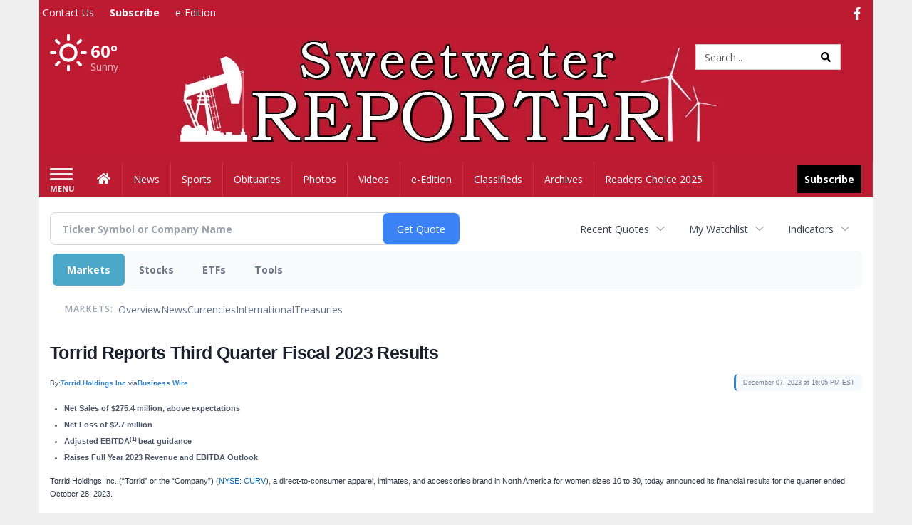

--- FILE ---
content_type: text/html; charset=UTF-8
request_url: http://business.sweetwaterreporter.com/sweetwaterreporter/article/bizwire-2023-12-7-torrid-reports-third-quarter-fiscal-2023-results
body_size: 262610
content:
<!doctype html>




        <html lang="en">
        <head><base href="https://sweetwaterreporter.com" />
<link href="https://www.google.com" rel="preconnect" />
<link href="https://www.gstatic.com" rel="preconnect" crossorigin="anonymous" />
<meta name="tncms-access-version" content="" />
<meta name="keywords" content="community, user, forum" />

<meta name="author" content="Sweetwater Reporter" />
<meta name="viewport" content="width=device-width, initial-scale=1.0, maximum-scale=1, user-scalable=0, shrink-to-fit=no" />
<meta name="apple-mobile-web-app-capable" content="yes" />
<meta name="apple-mobile-web-app-status-bar-style" content="black-translucent" />
<meta name="old_googlebot" content="noarchive" />
<meta name="old_robots" content="noindex, nofollow" />
<meta property="og:type" content="website" />
<meta property="og:url" content="https://www.sweetwaterreporter.com/users/login/" />
<meta property="og:title" content="User" />
<meta property="og:site_name" content="Sweetwater Reporter" />
<meta property="og:section" content="Home" />
<link rel="stylesheet preload" as="style" href="https://bloximages.newyork1.vip.townnews.com/sweetwaterreporter.com/shared-content/art/tncms/templates/libraries/flex/components/bootstrap/resources/styles/bootstrap.min.87df60d54091cf1e8f8173c2e568260c.css"/>
<link rel="stylesheet preload" as="style" href="https://bloximages.newyork1.vip.townnews.com/sweetwaterreporter.com/shared-content/art/tncms/templates/libraries/flex/components/template/resources/styles/layout.5efa00a146835b5b9c033d7039fbe8c5.css"/>
<link rel="stylesheet preload" as="style" href="https://bloximages.newyork1.vip.townnews.com/sweetwaterreporter.com/shared-content/art/tncms/templates/libraries/flex/components/themes/resources/styles/theme-basic.7fe92e6efd905ab9f8cd307568b298f3.css"/>
<link rel="stylesheet" href="https://fonts.googleapis.com/css?family=Droid+Serif:300,400,600,700|Open+Sans:400,700,600&amp;display=swap"/>
<link rel="stylesheet" href="https://bloximages.newyork1.vip.townnews.com/sweetwaterreporter.com/shared-content/art/tncms/templates/libraries/flex/components/user/resources/styles/user.6e5369273889245b9f9628dec1b64228.css"/>
<style>/*<![CDATA[*/ .grecaptcha-badge { visibility: hidden; } #user-controls-967385 .user-controls .dropdown-menu > li > a { padding: 5px 20px; } #user-controls-967385 .tn-user-screenname, #user-controls-967385 .large-user-controls .user-welcome { padding: 0 5px; max-width: 75px; text-overflow: ellipsis; white-space: nowrap; overflow: hidden; } #user-controls-967385 .large-user-controls .user-welcome { padding:0; max-width: 100%; font-weight: bold; } #user-controls-967385 .dropdown-signup { font-size: 12px; } #user-controls-967385 .large-user-controls .tn-user-screenname { padding: 0; } #user-controls-967385 .large-user-avatar { margin-right: 10px; } #user-controls-967385 .large-user-controls { font-size: 12px; } #user-controls-967385 .logout-btn { cursor: pointer; } #user-controls-967385 .login-btn { color: #fff!important; } #user-controls-967384 .user-controls .dropdown-menu > li > a { padding: 5px 20px; } #user-controls-967384 .tn-user-screenname, #user-controls-967384 .large-user-controls .user-welcome { padding: 0 5px; max-width: 75px; text-overflow: ellipsis; white-space: nowrap; overflow: hidden; } #user-controls-967384 .large-user-controls .user-welcome { padding:0; max-width: 100%; font-weight: bold; } #user-controls-967384 .dropdown-signup { font-size: 12px; } #user-controls-967384 .large-user-controls .tn-user-screenname { padding: 0; } #user-controls-967384 .large-user-avatar { margin-right: 10px; } #user-controls-967384 .large-user-controls { font-size: 12px; } #user-controls-967384 .logout-btn { cursor: pointer; } #user-controls-967384 .login-btn { color: #fff!important; } .follow-links-967382 li { margin-right: 1px; padding: 0; } .follow-links-967382 li a, .follow-links-967382 li a:focus, .follow-links-967382 li a:active { ; font-size: 18px; margin-right: 10px; padding:0; box-shadow: none; } .follow-links-967382 li a:hover { text-decoration: none; } .follow-links-967382 li a.fb,.follow-links-967382 li a.fb:hover { color: #3A59A5; } #weather-967386 .list-unstyled { margin: 0; } #weather-967386 span { display: block; } #weather-967386 .forecast-link a { padding: 8px; margin-top: -10px; } #weather-967386 .icon { position: relative; } #weather-967386 .icon .tnt-svg { position: relative; font-size: 52px; margin-bottom: -6px; margin-right: 5px; margin-top: -8px; } #weather-967386 .temp { font-size: 24px; line-height: 24px; margin-top: 4px; font-weight: bold; } #weather-967386 .cond { opacity: 0.7; } #weather-967386 .current-conditions { float: left; height: 48px; } #weather-967386 .dropdown-toggle { color: #ffffff; display: block; } #weather-967386 .city-title { padding-top: 5px; } #weather-967386 .weather-expanded { padding: 0 15px; width: 300px; font-weight: normal; } #weather-967386 .weather-expanded h5 { border-top: 1px solid rgba(0,0,0,.05); padding-top: 10px; } #weather-967386 .weather-expanded small { opacity: 0.5; } #weather-967386 .zip-update-form { width: 140px; margin-top: -54px; background-color: #eee; padding: 5px; position: absolute; display: none; right: 0; } #weather-967386 .zip-update { width: 75px; } #weather-967386 .zip-update-link { color: #999; font-size: 18px; text-decoration: none; } #weather-967386 .zip-update-link:hover { color: #777; } #block-967380 .search-spinner { position: absolute; } #block-967380 .input-group-btn:last-child > .btn, .input-group-btn:last-child > .btn-group { margin-left: 0; } #site-search-967380 { margin-bottom: 0; } #site-search-967380 .site-search-form { padding: 0; } #site-search-967380 #site-search-967380-btn { outline: none; } #site-search-967380 #site-search-967380-term { border: 0; box-shadow: none; } #site-search-967380 .site-search-form { box-shadow: none; } #tncms-block-967377 .tnt-prop-img { max-width: 750px; } #site-logo-967377 { color: #666; } .follow-links-967383 li { margin-right: 1px; padding: 0; } .follow-links-967383 li a, .follow-links-967383 li a:focus, .follow-links-967383 li a:active { ; height: 36px; width: 36px; font-size: 26px; color: #fff!important; border-radius: 0; padding:0; box-shadow: none; } .follow-links-967383 li a:hover { text-decoration: none; } .follow-links-967383 li a.fb,.follow-links-967383 li a.fb:hover { color: #fff; background-color: #3A59A5; } /*]]>*/</style>
<script type="text/javascript">/*<![CDATA[*/ (function(){var tnsrc=window.location.hash.match(/[&#]tncms-source=([^&]+)/);var dl = window.dataLayer = window.dataLayer || [];dl.push({"townnews":{"product":{"software":"BLOX","version":"1.90.4"},"crm":{"group_id":370}},"tncms":{"google":{"ga4":"G-F0R1JH5982","ua":"UA-5261583-44"},"template":{"version":"3.155.0"},"page":{"grid":null,"style":"default","path":"\/users","app":"user","theme":"flex","skin":"flex-user","http_status":200},"system":{"render_time":231},"client":{"is_bot":"no","is_gdpr":"no"}}});if (tnsrc && tnsrc[1]) {dl.push({'tncms.campaign.internal_source': tnsrc[1]});}window.addEventListener("DOMContentLoaded", function(oEvent) {var oTest = document.createElement('div');oTest.innerHTML = '&nbsp;';oTest.className = 'adsbox';document.body.appendChild(oTest);var nTimeoutID = window.setTimeout(function() {if (oTest.offsetHeight === 0) {dl.push({'event': 'tncms.ad.blocked'});}document.body.removeChild(oTest);window.clearTimeout(nTimeoutID);}, 100);});var nWidth=Math.max(document.documentElement.clientWidth, window.innerWidth || 0),aBPs=[[300,"Extra small: Most smartphones."],[768,"Small: Tablet devices."],[992,"Medium: Laptops & landscape tablets."],[1200,"Large: Desktop computers."]],i,c,aThisBP,aBP;for(i=0,c=aBPs.length;i<c;i++){aThisBP=aBPs[i];if(aBP===undefined||aThisBP[0]<=nWidth){aBP=aThisBP;}}if(aBP!==undefined){dl.push({'tncms.client.breakpoint':aBP[1]});}(function(w,d,s,l,i){w[l]=w[l]||[];w[l].push({'gtm.start':new Date().getTime(),event:'gtm.js'});var f=d.getElementsByTagName(s)[0],j=d.createElement(s),dl=l!='dataLayer'?'&l='+l:'';j.async=true;j.src='https://www.googletagmanager.com/gtm.js?id='+i+dl;f.parentNode.insertBefore(j,f);})(window,document,'script','dataLayer','GTM-PDQV3N');})(); /*]]>*/</script>
<script src="https://www.google.com/recaptcha/enterprise.js?render=6LdF3BEhAAAAAEQUmLciJe0QwaHESwQFc2vwCWqh"></script>
<script type="module" src="/shared-content/art/tncms/api/csrf.js"></script>
<script type="module" async="async" src="/shared-content/art/tncms/api/access.bc44532080f114b4be74.js"></script>
<script src="https://bloximages.newyork1.vip.townnews.com/sweetwaterreporter.com/shared-content/art/tncms/templates/libraries/flex/components/jquery/resources/scripts/jquery.min.d6d18fcf88750a16d256e72626e676a6.js"></script>
<script src="/shared-content/art/tncms/user/user.js"></script>
<script src="https://bloximages.newyork1.vip.townnews.com/sweetwaterreporter.com/shared-content/art/tncms/templates/libraries/flex/components/bootstrap/resources/scripts/bootstrap.min.d457560d3dfbf1d56a225eb99d7b0702.js"></script>
<script src="https://bloximages.newyork1.vip.townnews.com/sweetwaterreporter.com/shared-content/art/tncms/templates/libraries/flex/components/plugins/resources/scripts/common.08a61544f369cc43bf02e71b2d10d49f.js"></script>
<script src="https://bloximages.newyork1.vip.townnews.com/sweetwaterreporter.com/shared-content/art/tncms/templates/libraries/flex/components/template/resources/scripts/tnt.c7cd232a9076c196b2102839f349c060.js"></script>
<script src="https://bloximages.newyork1.vip.townnews.com/sweetwaterreporter.com/shared-content/art/tncms/templates/libraries/flex/components/template/resources/scripts/application.0758030105fdd3a70dff03f4da4530e2.js"></script>
<script async="async" src="https://bloximages.newyork1.vip.townnews.com/sweetwaterreporter.com/shared-content/art/tncms/templates/libraries/flex/components/block/resources/scripts/user-controls.578df3df79d812af55ab13bae47f9857.js"></script>
<script src="https://bloximages.newyork1.vip.townnews.com/sweetwaterreporter.com/shared-content/art/tncms/templates/libraries/flex/components/template/resources/scripts/tnt.navigation.accessibility.7a9170240d21440159b9bd59db72933b.js"></script>
<script src="https://bloximages.newyork1.vip.townnews.com/sweetwaterreporter.com/shared-content/art/tncms/templates/libraries/flex/components/ads/resources/scripts/tnt.ads.adverts.66a3812a7b5c12fde8cd998fd691ad7d.js"></script>
<script src="/shared-content/art/tncms/tracking.js"></script>

            
            <title>User | sweetwaterreporter.com - Torrid Reports Third Quarter Fiscal 2023 Results</title>
            
    <style>body { background-color: #efefef; color: #333333; }a, a:hover, .pagination>li>a, .pagination>li>a:hover, .btn-link, .dropdown-menu>li>a, blockquote, blockquote p, .asset .asset-body blockquote p { color: #4175aa; } #main-body-container .container, #main-body-container .container_fluid, .well-main { background-color: #ffffff; } .tnt-content-width-container > * { max-width: 1140px; margin-left: auto; margin-right: auto; } #site-navbar-container, #main-navigation { background-color: #BD1B32; } .fixed-nav #main-navigation { background-color: #BD1B32 !important; } #site-top-nav-container, #site-top-nav { background-color: #BD1B32; } #site-footer-container, #site-footer { background-color: #BD1B32; color: #ffffff; } .navbar-default .navbar-nav>li>a, .navbar-default .navbar-nav>li>a:hover, .navbar-default .navbar-nav>li>a:focus, .navbar-default .navbar-nav>.open>a, .navbar-default .navbar-nav>.open>a:hover, .navbar-default .navbar-nav>.open>a:focus, .navbar-default .navbar-nav>li>button.nav-link, .navbar-default .navbar-nav>li>button.nav-link:hover, .navbar-default .navbar-nav>li>button.nav-link:focus, .navbar-default .navbar-nav>.open>button.nav-link, .navbar-default .navbar-nav>.open>button.nav-link:hover, .navbar-default .navbar-nav>.open>button.nav-link:focus{ color: #ffffff; } .navbar-toggle .icon-bar { background-color: #ffffff !important; } .navbar-toggle .sr-only-show { color: #ffffff !important; } #site-top-nav .list-inline>li>a { color: #ffffff; } .asset .asset-body p, .asset #asset-content p { color: #444; } #site-header { background-color: #ffffff; background-size: cover; background-position: 50% 0; }@media screen and (min-width: 992px) {#site-header { background-image: url(https://bloximages.newyork1.vip.townnews.com/sweetwaterreporter.com/content/tncms/custom/image/3d8c816a-f9b4-11ea-bfc9-d3a005b4c92a.jpg) }}/* remove full span bgs */ #site-navbar-container, #site-header-container, #site-top-nav-container { background-color: transparent !important; background-image: none !important; }/* full span block region */ #main-bottom-container.container-fullscreen-region.container-fluid { padding-left: 0px !important; padding-right: 0px !important; }@media (max-width: 991px){ .navbar-default .navbar-nav .open .dropdown-menu>li>a, .navbar-default .navbar-nav .open .dropdown-menu>li>a:hover, .navbar-default .navbar-nav .open .dropdown-menu>li>a:focus { color: #ffffff; } }#site-top-nav .list-inline>li>a.btn:not(.btn-link) { color: #fff; }#site-copyright a, #site-footer a { color: #ffffff; }.search-redesign .top-breakout > .row { max-width: 1200px; }.nav-tabs>li.active>a, .nav-tabs>li.active>a:hover, .nav-tabs>li.active>a:focus { border-top-color: #BD1B32; }#site-header{ border-bottom: 3px solid #BD1B32; }#site-footer-container{ border-top: 3px solid #BD1B32; } .tnt-bg-accent { background-color: #BD1B32; } a .tnt-caret-down { color: #BD1B32; } .block-title .block-title-inner { border-color: #BD1B32; } a.thumbnail:hover, a.thumbnail:focus, a.thumbnail.active { border-color: #BD1B32; } .form-control:focus { border-bottom-color: #BD1B32; } /* CSS has moved to Site templates/Global skins/flexsystem/resources/site.css.inc.utl */ </style> <!-- site.css.inc.utl has been included. --> <!-- NOTE: anything in an include file, outside of UTL tags , will be output on the page --> <style> /* Place site-wide CSS here */ body {font-family:'Open Sans', sans-serif;} .btn.btn-link.btn-sm.user-control-link {color:#ffffff;} #site-header {height: 175px; border-bottom: none;} #site-header .row {display: flex;align-items: center;width:100%;} #site-header .search-form-container {margin-bottom: 0;} /*#site-search-967380 #site-search-967380-btn {color: #000000;}*/ .header-search .btn {color:#000;} .header-search {width: 80%;} #main-navigation .navbar-brand img.img-responsive{max-height:47px;} #main-navigation .navbar-brand{width:215px;padding-left:0;padding-right:0;margin-top:5px;} #navbar-collapse{margin-top:12px;} .navbar-header .hamburger-desktop{margin-top:12px !important;} @media (max-width: 480px) {.navbar-brand img {margin-top: -3px;max-height: 25px;}#main-navigation .navbar-brand{margin-top:0px;}} #main-navigation {} .offcanvas-drawer-left {background:#f7f7f7 !important;} #site-navbar-container.affix {box-shadow: rgba(0, 0, 0, 0.25) 0px 10px 6px -6px;border-bottom: 3px solid #BD1B32;} .navbar-default .navbar-nav > li > a {font-weight:normal;} .navbar-default .navbar-nav > li > a:hover,.navbar-default .navbar-nav > li > a:focus,#site-top-nav-container .nav > li > a:hover,#site-top-nav-container .nav > li > a:focus{background-color: #fff;color:#BD1B32;} .navbar-default .navbar-nav > .open > a,.navbar-default .navbar-nav > .open > a:hover,.navbar-default .navbar-nav > .open > a:focus{background-color: #fff !important;color: #BD1B32 !important;} #main-navigation .dropdown-menu {background-color: #fff;} #main-navigation .dropdown-menu > li > a:hover, #main-navigation .dropdown-menu > li > a:focus {background-color: #BD1B32;color: #fff;text-decoration: none;} #main-navigation .dropdown-menu ul#main-nav_menu-child-child > li, #main-navigation .dropdown-menu ul#main-nav_menu-child-child > li > a {background-color: #fff;color:#BD1B32;padding-left:4px;} #main-navigation .dropdown-menu ul#main-nav_menu-child-child > li > a {color: #333;} #main-navigation .dropdown-menu ul#main-nav_menu-child-child > li:hover, #main-navigation .dropdown-menu ul#main-nav_menu-child-child > li:hover a {background-color: #BD1B32;} #main-navigation .dropdown-menu ul#main-nav_menu-child-child > li:hover > a {color: #fff;} .navbar-default .dropdown-menu {background-color: #fff;border: 0px solid #CCC;padding-top:0;padding-bottom:0;margin-left:0 !important;} .navbar-default .dropdown-menu > li > a{color:#BD1B32!important;line-height:23px;font-size:14px; font-weight:normal;padding-left:7px;} .navbar-default .dropdown-menu > li > a:hover, .dropdown-menu > li > a:focus {background-color: #BD1B32;color: #ffffff!important;} #topbar-col-one-nav_menu .nav-link.tnt-section-subscribe .nav-label {background: #BD1B32;} #topbar-col-one-nav_menu .nav-link.tnt-section-subscribe.nav-label {background:#BD1B32!important;} .nav-link.tnt-section-subscribe .nav-label { background:#000000; padding: 10px; font-weight:700; color:#ffffff!important; } .nav-link.tnt-section-subscribe .nav-label:hover { background:#ffd96e; color:#ffffff!important; padding: 10px; } .nav-link.tnt-section-subscribe li a:hover {background-color:transparent!important;color:#ffffff!important;} .navbar-default .navbar-nav > li > a.tnt-section-subscribe:hover {background-color:transparent!important;color:#ffffff!important;} .weather-current a:hover *{color:#88100f;} .breaking .breaking-title {margin: 18px;} .block-title h1, .block-title h2, .block-title h3, .block-title h4, .block-title h5, .block-title h6 { font-family: 'Droid Serif', serif; } .card-headline a {font-family: 'Droid Serif', serif;} .card-headline a:hover {color: #010464!important;} .light-hover .card-headline a:hover {color:#BD1B32!important;} .asset .asset-header h1 {font-family: 'Droid Serif', serif;} .mobile-logo-block .img-responsive { bottom: 12px; position: relative; } .offcanvas-drawer .navbar-nav .panel-title a, .offcanvas-drawer .navbar-nav li a { color:#BD1B32; text-shadow: none!important; } .offcanvas-drawer .navbar-nav a.expand-children.collapsed { color: #BD1B32; } .fc-calendar-wrap .fc-body .fc-today {background:#233d76;} .btn-primary { color: #fff; background-color:#000000; border-color:#0f2557; } .btn-primary:hover { color: #fff; background-color: #BD1B32; border-color: #BD1B32; } .list-inline.block-links.pos-bottom { border-top: none!important; border-bottom: none!important; margin: 0 auto; text-align: center; } .block-links.pos-bottom a { background: #BD1B32; border-radius: 0px; color: #ffffff; padding: 6px; font-weight:bold; } .block-links.pos-bottom a:hover { background: #BD1B32; color: #ffffff; } .list-group-item.active { background-color: #BD1B32; border-color: #BD1B32; } .hide-duration td.service-rate-cell-duration { display: none; } .adowl-parent-categories .adowl-parent-category a.active, .adowl-package.active .panel-heading { background-color: #BD1B32; } .follow-links-967383 li a.fb, .follow-links-967383 li a.tw {background-color:#1a2c57;} #site-footer a:hover {color:#ffffff;} #site-copyright-container {border-top: 1px solid #BD1B32;} #site-copyright-container { background: #1a2c57; width: 100%; } #site-copyright { margin: 0 auto; width: 100%; } .center-content .img-responsive {margin:0 auto;text-align:center;} /* #tntracking Customized by : wcline Date : 6/25/20 CRM : Description : Below targets online subscripton block /site/forms/subscripton_services and alters the columns */ .hide-duration th:nth-child(3) { display: none; } .hide-duration td.service-rate-cell-duration { display: none; } /* end tracking */ </style>
    
        <link rel="shortcut icon" type="image/x-icon" href="https://www.sweetwaterreporter.com/content/tncms/site/icon.ico" />
    
        <link rel="dns-prefetch preconnect" href="//www.google.com">
    
        <link rel="dns-prefetch preconnect" href="//adservice.google.com">
    
        <link rel="dns-prefetch preconnect" href="//securepubads.g.doubleclick.net">
    
        <link rel="dns-prefetch preconnect" href="//stats.g.doubleclick.net">
    
        <link rel="dns-prefetch preconnect" href="//tpc.googlesyndication.com">
    
        <link rel="dns-prefetch preconnect" href="//pagead2.googlesyndication.com">
    
        <link rel="dns-prefetch preconnect" href="//tagan.adlightning.com">
    
        <link rel="dns-prefetch preconnect" href="//cdn.taboola.com">
    
        <link rel="dns-prefetch preconnect" href="//www.googletagmanager.com">
    
        <link rel="dns-prefetch preconnect" href="//www.google-analytics.com">
    
        <link rel="dns-prefetch preconnect" href="//bcp.crwdcntrl.net">
    
        <link rel="dns-prefetch preconnect" href="//tags.crwdcntrl.net">
    <link rel="alternate" type="application/rss+xml" title="User | sweetwaterreporter.com" href="http://www.sweetwaterreporter.com/search/?f=rss&amp;t=article&amp;c=users&amp;l=50&amp;s=start_time&amp;sd=desc" />
    <link rel="old_canonical" href="https://www.sweetwaterreporter.com/users/login/" />
    
            <script defer src="https://bloximages.newyork1.vip.townnews.com/sweetwaterreporter.com/shared-content/art/tncms/templates/libraries/flex/components/plugins/resources/scripts/fontawesome.2d2bffd5ae1ad5a87314065b9bf6fb87.js"></script>
            <script type="text/javascript">

$(document).ready(function(){

$('.header-search #site-search-967380-btn').html('<i class="fas tnt-search" aria-hidden="true"></i>');
});


</script>
    
    
    
    
    
    
    
    
    
    
    
    <!--NATIVO SCRIPT(all pages) - added 08/13/2020-->
<script type="text/javascript" src="//s.ntv.io/serve/load.js" async></script>
 
<!--NATIVO SCRIPT(only landing page)-->

<!--/NATIVO SCRIPTS-->
    

        
<meta name="description" content="Torrid Reports Third Quarter Fiscal 2023 Results">
<meta name="robots" content="max-image-preview:large"><link rel="preconnect" href="https://fonts.googleapis.com">
<meta name="twitter:card" content="summary_large_image">
<meta name="twitter:title" content="Torrid Reports Third Quarter Fiscal 2023 Results">
<meta name="twitter:description" content="Torrid Reports Third Quarter Fiscal 2023 Results">
<meta name="twitter:image" content="https://www.businesswire.com/images/bwlogo_extreme.png"></head>
        <body class="fixed-scroll-nav app-user grid-  section-users" data-path="/users" >
	<script type='text/javascript' src='/shared-content/art/stats/common/tracker.js'></script>
	<script type='text/javascript'>
	<!--
	if (typeof(TNStats_Tracker) !== 'undefined' && typeof(TNTracker) === 'undefined') { TNTracker = new TNStats_Tracker('www.sweetwaterreporter.com'); TNTracker.trackPageView(); }
	// -->
	</script>
	<noscript><iframe src="https://www.googletagmanager.com/ns.html?id=GTM-PDQV3N&amp;townnews.product.software=BLOX&amp;townnews.product.version=1.90.4&amp;townnews.crm.group_id=370&amp;tncms.google.ga4=G-F0R1JH5982&amp;tncms.google.ua=UA-5261583-44&amp;tncms.template.version=3.155.0&amp;tncms.page.style=default&amp;tncms.page.path=%2Fusers&amp;tncms.page.app=user&amp;tncms.page.theme=flex&amp;tncms.page.skin=flex-user&amp;tncms.page.http_status=200&amp;tncms.system.render_time=231&amp;tncms.client.is_bot=no&amp;tncms.client.is_gdpr=no&amp;tncms.client.noscript=yes" height="0" width="0" style="display:none;visibility:hidden"></iframe></noscript>
        <a href="#main-page-container" class="sr-only" onclick="document.getElementById('main-page-container').scrollIntoView(); return false">Skip to main content</a>
        
        
        
        <script>
            $(function(){
                var bloxServiceIDs = [];
                var bloxUserServiceIds = [];
                var dataLayer = window.dataLayer || [];

                
                bloxServiceIDs.push();
                

                if (__tnt.user.services){
                    var bloxUserServiceIDs = __tnt.user.services.replace('%2C',',').split(',');
                }

                // GTM tncms.subscription.paid_access_service_ids
                if(bloxServiceIDs){
                    dataLayer.push({'tncms':{'subscription':{'access_service_ids':bloxServiceIDs.toString()}}});
                }

                // GTM tncms.subscrption.user_service_ids
                if(bloxUserServiceIDs){
                    dataLayer.push({'tncms':{'subscription':{'user_service_ids':bloxUserServiceIDs.toString()}}});
                }
            });
        </script>
        
        <div id="site-container">
    
        
            <aside class="hidden-print offcanvas-drawer offcanvas-drawer-left" aria-label="Left Main Menu" aria-expanded="false" tabindex="-1" >
                <div id="tncms-region-mobile-nav-top-left-region" class="tncms-region "><div id="tncms-block-967385" class="tncms-block hidden-md hidden-lg"><div id="user-controls-967385" class="user-controls show-onload clearfix default"><div class="not-logged-in">
        <ul class="list-inline"><li>
                    <a href="https://www.sweetwaterreporter.com/users/signup/?referer_url=/" class="btn btn-link btn-sm user-control-link" rel="nofollow">
                        Sign Up
                    </a>
                </li><li>
                    <a href="https://www.sweetwaterreporter.com/users/login/?referer_url=/" class="btn btn-primary btn-sm login-btn user-control-link" rel="nofollow">
                        Log In
                    </a></li>
        </ul>
    </div>

    <div class="logged-in">
        
        
            <div class="hide show-offcanvas">
                <ul class="list-inline">
                    <li>
                        <a href="https://www.sweetwaterreporter.com/users/admin/" class="btn btn-primary btn-sm login-btn user-control-link" rel="nofollow">
                            Dashboard
                        </a>
                    </li>
                    <li>
                        <a class="btn btn-link btn-sm user-control-link" onclick="document.getElementById('user-logout-form-967385').submit(); return false;" rel="nofollow">
                            Logout
                        </a>
                    </li>
                </ul>
            </div>
        
        <ul class="hide-offcanvas list-inline">
            <li class="dropdown pull-right">
                
                <div class="dropdown-toggle btn btn-link btn-sm user-dropdown" data-toggle="dropdown" data-hover="dropdown" data-hover-delay="250"><div class="tn-user-avatar pull-left"><!-- user avatar --></div><span class="tn-user-screenname pull-left"></span><b class="caret user-control-link"></b>
                </div>
                <ul class="dropdown-menu dropdown-menu-right" role="menu">
                    <li role="presentation" class="dropdown-header">My Account</li>
                    <li role="menuitem"><a href="https://www.sweetwaterreporter.com/users/admin/" rel="nofollow"><i class="fas tnt-tachometer-alt tnt-fw"></i> Dashboard</a></li>
                    <li role="menuitem"><a class="tn-user-profile-url" href="" data-app="https://www.sweetwaterreporter.com/users/"><i class="fas tnt-user tnt-fw"></i> Profile</a></li>
                    <li role="menuitem"><a href="https://www.sweetwaterreporter.com/users/admin/list/" rel="nofollow"><i class="fas tnt-bookmark tnt-fw"></i> Saved items</a></li>
                    <li role="separator" class="divider"></li>
                    <li role="menuitem">
                        <a class="logout-btn" onclick="document.getElementById('user-logout-form-967385').submit(); return false;" rel="nofollow">
                        <i class="fas tnt-sign-out-alt tnt-fw"></i> Logout
                        </a>
                    </li>
                </ul>
            </li>
        </ul>
    </div>
</div>

<form method="post" action="https://www.sweetwaterreporter.com/users/logout/" id="user-logout-form-967385"><input type="hidden" name="referer_url" value="https://www.sweetwaterreporter.com/users/admin/"><input type="submit" name="logout" value="Logout" class="hide">
</form></div></div>
                <div id="tncms-region-nav-mobile-nav-left" class="tncms-region-nav"><div id="mobile-nav-left_menu" class="panel-group nav navbar-nav" role="tablist" aria-hidden="true"><div class="panel panel-default">
                    <div class="panel-heading" role="tab">
                        <div class="panel-title"><span tabindex="-1" aria-hidden="true" data-toggle="collapse" class="expand-children collapsed pull-right" aria-expanded="false" aria-controls="mobile-nav-left_menu-child-1" data-target="#mobile-nav-left_menu-child-1">
                                    <i class="fas tnt-chevron-down"></i>
                                </span><a tabindex="-1" aria-hidden="true" href="/"  class="nav-link tnt-section-home ">Home</a>
                        </div>
                    </div><ul id="mobile-nav-left_menu-child-1" class="collapse nav navbar-nav"><li>
                                    <a tabindex="-1" aria-hidden="true" href="/site/contact.html"  class="nav-link tnt-section-contact-us">Contact Us</a>
                                </li><li>
                                    <a tabindex="-1" aria-hidden="true" href="/site/terms.html"  class="nav-link tnt-section-terms-of-use">Terms of Use</a>
                                </li><li>
                                    <a tabindex="-1" aria-hidden="true" href="/site/privacy.html"  class="nav-link tnt-section-privacy-policy">Privacy Policy</a>
                                </li><li>
                                    <a tabindex="-1" aria-hidden="true" href="/site/delivery.html"  class="nav-link tnt-section-home-delivery">Home Delivery</a>
                                </li><li>
                                    <a tabindex="-1" aria-hidden="true" href="https://new.evvnt.com/?with_navbar&amp;force_snap_sell&amp;partner=SWEETWATERREPORTER&amp;publisher_url:sweetwaterreporter.com#/quick"  target="_blank" rel="noopener" class="nav-link tnt-section-promote-your-event">Promote Your Event</a>
                                </li><li>
                                    <a tabindex="-1" aria-hidden="true" href="/site/forms/subscription_services"  class="nav-link tnt-section-subscription-services">Subscription Services</a>
                                </li><li>
                                    <a tabindex="-1" aria-hidden="true" href="/site/forms/"  class="nav-link tnt-section-submission-forms">Submission Forms</a>
                                </li><li>
                                    <a tabindex="-1" aria-hidden="true" href="https://sweetwaterreporter.pressreader.com/sweetwater-reporter"  target="_blank" rel="noopener" class="nav-link tnt-section-e-edition">e-Edition</a>
                                </li><li>
                                    <a tabindex="-1" aria-hidden="true" href="/site/forms/online_services/classified_ad"  class="nav-link tnt-section-place-an-ad">Place an Ad</a>
                                </li><li>
                                    <a tabindex="-1" aria-hidden="true" href="/weather/"  class="nav-link tnt-section-local-weather">Local Weather</a>
                                </li></ul></div><div class="panel panel-default">
                    <div class="panel-heading" role="tab">
                        <div class="panel-title"><span tabindex="-1" aria-hidden="true" data-toggle="collapse" class="expand-children collapsed pull-right" aria-expanded="false" aria-controls="mobile-nav-left_menu-child-2" data-target="#mobile-nav-left_menu-child-2">
                                    <i class="fas tnt-chevron-down"></i>
                                </span><a tabindex="-1" aria-hidden="true" href="/news"  class="nav-link tnt-section-news ">News</a>
                        </div>
                    </div><ul id="mobile-nav-left_menu-child-2" class="collapse nav navbar-nav"><li>
                                    <a tabindex="-1" aria-hidden="true" href="/news/local"  class="nav-link tnt-section-local-news">Local News</a>
                                </li></ul></div><div class="panel panel-default">
                    <div class="panel-heading" role="tab">
                        <div class="panel-title"><a tabindex="-1" aria-hidden="true" href="/sports"  class="nav-link tnt-section-sports ">Sports</a>
                        </div>
                    </div></div><div class="panel panel-default">
                    <div class="panel-heading" role="tab">
                        <div class="panel-title"><a tabindex="-1" aria-hidden="true" href="https://www.legacy.com/obituaries/sweetwaterreporter/"  target="_blank" rel="noopener" class="nav-link tnt-section-obituaries ">Obituaries</a>
                        </div>
                    </div></div><div class="panel panel-default">
                    <div class="panel-heading" role="tab">
                        <div class="panel-title"><a tabindex="-1" aria-hidden="true" href="/multimedia/photo_galleries/"  class="nav-link tnt-section-photos ">Photos</a>
                        </div>
                    </div></div><div class="panel panel-default">
                    <div class="panel-heading" role="tab">
                        <div class="panel-title"><a tabindex="-1" aria-hidden="true" href="/multimedia/video_gallery/"  class="nav-link tnt-section-videos ">Videos</a>
                        </div>
                    </div></div><div class="panel panel-default">
                    <div class="panel-heading" role="tab">
                        <div class="panel-title"><a tabindex="-1" aria-hidden="true" href="https://sweetwaterreporter.pressreader.com/sweetwater-reporter"  target="_blank" rel="noopener" class="nav-link tnt-section-e-edition ">e-Edition</a>
                        </div>
                    </div></div><div class="panel panel-default">
                    <div class="panel-heading" role="tab">
                        <div class="panel-title"><span tabindex="-1" aria-hidden="true" data-toggle="collapse" class="expand-children collapsed pull-right" aria-expanded="false" aria-controls="mobile-nav-left_menu-child-8" data-target="#mobile-nav-left_menu-child-8">
                                    <i class="fas tnt-chevron-down"></i>
                                </span><a tabindex="-1" aria-hidden="true" href="/classifieds"  class="nav-link tnt-section-classifieds ">Classifieds</a>
                        </div>
                    </div><ul id="mobile-nav-left_menu-child-8" class="collapse nav navbar-nav"><li>
                                    <a tabindex="-1" aria-hidden="true" href="/place_an_ad/"  class="nav-link tnt-section-place-an-ad">Place an ad</a>
                                </li></ul></div><div class="panel panel-default">
                    <div class="panel-heading" role="tab">
                        <div class="panel-title"><a tabindex="-1" aria-hidden="true" href="https://sweetwaterreporter.newsbank.com"  target="_blank" rel="noopener" class="nav-link tnt-section-archives ">Archives</a>
                        </div>
                    </div></div><div class="panel panel-default">
                    <div class="panel-heading" role="tab">
                        <div class="panel-title"><a tabindex="-1" aria-hidden="true" href="/readerschoice/"  class="nav-link tnt-section-readers-choice-2025 ">Readers Choice 2025</a>
                        </div>
                    </div></div></div></div>
                
                <div id="tncms-region-nav-mobile-nav-left-below" class="tncms-region-nav"><div id="mobile-nav-left-below_menu" class="panel-group nav navbar-nav" role="tablist" aria-hidden="true"><div class="panel panel-default">
                    <div class="panel-heading" role="tab">
                        <div class="panel-title"><a tabindex="-1" aria-hidden="true" href="/site/forms/subscription_services"  class="nav-link tnt-section-subscribe ">Subscribe</a>
                        </div>
                    </div></div></div></div>
                <div id="tncms-region-mobile-nav-bottom-left-region" class="tncms-region "></div>
            </aside>
        
        

        <div class="offcanvas-inner">
            <div class="offcanvas-close-btn"></div>
    
    
    
    
    <div id="tncms-region-global-skyline" class="tncms-region "></div>
    

    
        <div id="site-top-nav-container" class="hidden-sm hidden-xs hidden-print">
            <header id="site-top-nav" class="container">
                <div class="row">
                    <div id="topbar-col-one" class="col-md-6 col-sm-6"><div id="tncms-region-topbar-col-one" class="tncms-region "></div><div id="tncms-region-nav-topbar-col-one-nav" class="tncms-region-nav"><ul id="topbar-col-one-nav_menu" class="list-inline nav-list"><li>
                <a class="nav-link    tnt-section-contact-us"  href="/site/contact.html"  tabindex="0" >
                    <span class="nav-label ">Contact Us</span>
                </a></li><li>
                <a class="nav-link    tnt-section-subscribe"  href="/site/forms/subscription_services"  tabindex="0" >
                    <span class="nav-label ">Subscribe</span>
                </a></li><li>
                <a class="nav-link    tnt-section-e-edition"  href="https://sweetwaterreporter.pressreader.com/sweetwater-reporter"  target="_blank" rel="noopener" tabindex="0" >
                    <span class="nav-label ">e-Edition</span>
                </a></li></ul></div></div>
    <div id="topbar-col-two" class="col-md-6 col-sm-6"><div id="tncms-region-topbar-col-two" class="tncms-region "><div id="tncms-block-967384" class="tncms-block"><div id="user-controls-967384" class="user-controls show-onload clearfix pull-right"><div class="not-logged-in">
        <ul class="list-inline"><li>
                    <a href="https://www.sweetwaterreporter.com/users/signup/?referer_url=/" class="btn btn-link btn-sm user-control-link" rel="nofollow">
                        Sign Up
                    </a>
                </li><li>
                    <a href="https://www.sweetwaterreporter.com/users/login/?referer_url=/" class="btn btn-primary btn-sm login-btn user-control-link" rel="nofollow">
                        Log In
                    </a></li>
        </ul>
    </div>

    <div class="logged-in">
        
        
            <div class="hide show-offcanvas">
                <ul class="list-inline">
                    <li>
                        <a href="https://www.sweetwaterreporter.com/users/admin/" class="btn btn-primary btn-sm login-btn user-control-link" rel="nofollow">
                            Dashboard
                        </a>
                    </li>
                    <li>
                        <a class="btn btn-link btn-sm user-control-link" onclick="document.getElementById('user-logout-form-967384').submit(); return false;" rel="nofollow">
                            Logout
                        </a>
                    </li>
                </ul>
            </div>
        
        <ul class="hide-offcanvas list-inline">
            <li class="dropdown pull-right">
                
                <div class="dropdown-toggle btn btn-link btn-sm user-dropdown" data-toggle="dropdown" data-hover="dropdown" data-hover-delay="250"><div class="tn-user-avatar pull-left"><!-- user avatar --></div><span class="tn-user-screenname pull-left"></span><b class="caret user-control-link"></b>
                </div>
                <ul class="dropdown-menu dropdown-menu-right" role="menu">
                    <li role="presentation" class="dropdown-header">My Account</li>
                    <li role="menuitem"><a href="https://www.sweetwaterreporter.com/users/admin/" rel="nofollow"><i class="fas tnt-tachometer-alt tnt-fw"></i> Dashboard</a></li>
                    <li role="menuitem"><a class="tn-user-profile-url" href="" data-app="https://www.sweetwaterreporter.com/users/"><i class="fas tnt-user tnt-fw"></i> Profile</a></li>
                    <li role="menuitem"><a href="https://www.sweetwaterreporter.com/users/admin/list/" rel="nofollow"><i class="fas tnt-bookmark tnt-fw"></i> Saved items</a></li>
                    <li role="separator" class="divider"></li>
                    <li role="menuitem">
                        <a class="logout-btn" onclick="document.getElementById('user-logout-form-967384').submit(); return false;" rel="nofollow">
                        <i class="fas tnt-sign-out-alt tnt-fw"></i> Logout
                        </a>
                    </li>
                </ul>
            </li>
        </ul>
    </div>
</div>

<form method="post" action="https://www.sweetwaterreporter.com/users/logout/" id="user-logout-form-967384"><input type="hidden" name="referer_url" value="https://www.sweetwaterreporter.com/users/admin/"><input type="submit" name="logout" value="Logout" class="hide">
</form></div><div id="tncms-block-967382" class="tncms-block"><div class="follow-links-967382 follow-links text-right">
    
    <section id="block-967382" class="block emphasis-h3   " ><ul class="list-inline">
        
            <li>
                <a href="https://www.facebook.com/Sweetwater-Reporter-133071856773830/" title="Facebook" target="_blank" rel="noopener" class="btn btn-xs btn-link fb" data-toggle="tooltip" data-placement="bottom">
                    <i class="fab tnt-facebook-f"></i>
                    <span class="sr-only">Facebook</span>
                </a>
            </li>
        
        
        
        
        
        
        
        
        
        
        
        
        
        
        
        
        
        
        
        
        
        
        
        
        
        
        
        
        
    </ul>
    </section>
</div>
<script type="application/ld+json">
{ "@context" : "https://schema.org",
  "@type" : "Organization",
  "url" : "http://www.sweetwaterreporter.com",
  "sameAs" : ["https://www.facebook.com/Sweetwater-Reporter-133071856773830/"]
}
</script>
<div class="clearfix"></div></div></div></div>
                </div>
            </header>
        </div>
    

    
        <div id="site-header-container" class="hidden-sm hidden-xs hidden-print">
            <header id="site-header" class="container" role="banner">
                
                <div class="row">
                    <div id="masthead-full-top" class="col-lg-12"><div id="tncms-region-masthead-full-top" class="tncms-region "></div></div>
                </div>
                <div class="row">
                    
                    <div id="masthead-col-one" class="col-md-3 col-sm-3"><div id="tncms-region-masthead-col-one" class="tncms-region "><div id="tncms-block-967386" class="tncms-block"><div id="weather-967386" class="weather-current size-medium pull-left">
    <ul class="list-unstyled">
        <li class="current-conditions dropdown">
            <a href="/weather/?weather_zip=79556" class="dropdown-toggle" data-toggle="dropdown" data-hover="dropdown" data-hover-delay="250" aria-label="Weather">
                <span class="icon pull-left">
                    
                    <span class="fas tnt-wi-day-sunny"></span>
                </span>
                <span class="pull-left temp-desc medium">
                    <span class="temp">60&deg;</span>
                    
                        <span class="cond">Sunny <i class="fas tnt-caret-down"></i></span>
                    
                </span>
                <span class="clearfix"></span>
            </a>
            
                <ul class="dropdown-menu" role="menu">
                    <li role="presentation">
                        <div class="weather-expanded">
                            <form action="/weather/" class="zip-update-form form-inline" method="get">
                                <input type="text" class="zip-update form-control" name="weather_zip" title="Weather Zip Code" value="79556">
                                <input class="btn btn-primary" type="submit" value="GO">
                            </form>

                            <a id="weather_zip_toggle_967386" class="pull-right zip-update-link" aria-label="weather_zip_toggle"><span class="fas tnt-cog"></span></a><h4 class="city-title"><i class="fas tnt-map-marker-alt"></i>
                                
                                    Sweetwater, TX
                                
                                <small>(79556)</small>
                            </h4><h5>Today</h5>
                                <p>Windy with sunshine. High 73F. Winds SW at 20 to 30 mph..
                                </p>
                                <h5>Tonight</h5>
                                <p>Clear skies. Low 43F. Winds SW at 15 to 25 mph.  Higher wind gusts possible.</p>
                                <p class="text-center"><small><i class="fas tnt-info-circle"></i> Updated: January 15, 2026 @ 11:21 am</small></p></div>
                    </li>
                    <li role="separator" class="divider"></li>
                    <li role="menuitem" class="forecast-link text-center">
                        <a href="/weather/?weather_zip=79556"><i class="fas tnt-caret-right"></i> Full Forecast</a>
                    </li>
                </ul>
            
        </li>
    </ul>
</div>

    <div class="clearfix"></div>
</div></div></div>
    <div id="masthead-col-two" class="col-md-3 col-sm-3"><div id="tncms-region-masthead-col-two" class="tncms-region "></div></div>
    <div id="masthead-col-three" class="col-md-3 col-sm-3"><div id="tncms-region-masthead-col-three" class="tncms-region "></div></div>
     <div id="masthead-col-four" class="col-md-3 col-sm-3"><div id="tncms-region-masthead-col-four" class="tncms-region "><div id="tncms-block-967380" class="tncms-block header-search pull-right"><section id="block-967380" class="block emphasis-h3   " >
    <div class="clearfix"></div>
    <div id="search-form-967380" class="search-form-container card clearfix text-center hidden-print ">
    <form id="site-search-967380" aria-label="Site search" action="/search/" method="GET" >
    <input type="hidden" name="l" value="25">
    
        
        <input type="hidden" name="sort" value="relevance">
    
    
    
    
    <input type="hidden" name="f" value="html">
    
        
        <input type="hidden" name="t" value="article,video,youtube,collection">
    
    <input type="hidden" name="app" value="editorial">
    <input type="hidden" name="nsa" value="eedition">
    <div id="site-search-form-967380" class="site-search-form input-group pull-right normal form-control">
        <label for="site-search-967380-term" class="sr-only">Site search</label>
        <input id="site-search-967380-term" name="q" title="Site search" type="text" placeholder="Search..." class="form-control" autocomplete="off">
        <input type="submit" class="hide" value="Search">
        <span class="input-group-btn">
            <button id="site-search-967380-btn" class="btn btn-link" aria-label="Submit Site Search" type="submit">
                
                <span id="site-search-button-967380" class="hidden-xs hidden-sm sr-only">Search</span>
            </button>
        </span>
    </div>
    <div class="clearfix"></div>
</form>
        
        
        <div class="clearfix"></div>
    </div>
    </section></div></div></div>
                </div>
                <div class="row">
                    <div id="masthead-full-bottom" class="col-lg-12"><div id="tncms-region-masthead-full-bottom" class="tncms-region "></div></div>
                </div>
                
            </header>
        </div>
    

    
    
        <div id="site-navbar-container" class="hidden-print affix-top">
            
            <nav id="main-navigation" aria-label="Main" class="navbar yamm navbar-default container navbar-static">
                
                
                <div class="navbar-header">
                    
                    
                        <button type="button" class=" hamburger-desktop  navbar-toggle pull-left" data-toggle="offcanvas" data-target="left" aria-label="Left Main Menu" aria-expanded="false">
                            <span class="icon-bar"></span>
                            <span class="icon-bar"></span>
                            <span class="icon-bar"></span>
                            <span class="visible-lg visible-md sr-only-show">Menu</span>
                        </button>
                         
                    
                    

                    
                        <div class="navbar-brand hidden-md hidden-lg pos_left">
                            
                                <div id="tncms-region-main-nav-brand" class="tncms-region "><div id="tncms-block-967377" class="tncms-block"><div id="site-logo-967377" class="site-logo-container text-left" ><div class="logo-middle">
            <a  href="/" aria-label="Home page"><img 
            
            src="https://bloximages.newyork1.vip.townnews.com/sweetwaterreporter.com/content/tncms/custom/image/5f541756-e323-11ea-bb03-c701421b15b1.jpg?resize=200%2C28" 
            srcset="https://bloximages.newyork1.vip.townnews.com/sweetwaterreporter.com/content/tncms/custom/image/5f541756-e323-11ea-bb03-c701421b15b1.jpg?resize=150%2C21 150w, https://bloximages.newyork1.vip.townnews.com/sweetwaterreporter.com/content/tncms/custom/image/5f541756-e323-11ea-bb03-c701421b15b1.jpg?resize=200%2C28 200w, https://bloximages.newyork1.vip.townnews.com/sweetwaterreporter.com/content/tncms/custom/image/5f541756-e323-11ea-bb03-c701421b15b1.jpg?resize=225%2C32 225w, https://bloximages.newyork1.vip.townnews.com/sweetwaterreporter.com/content/tncms/custom/image/5f541756-e323-11ea-bb03-c701421b15b1.jpg?resize=300%2C42 300w, https://bloximages.newyork1.vip.townnews.com/sweetwaterreporter.com/content/tncms/custom/image/5f541756-e323-11ea-bb03-c701421b15b1.jpg?resize=400%2C57 400w, https://bloximages.newyork1.vip.townnews.com/sweetwaterreporter.com/content/tncms/custom/image/5f541756-e323-11ea-bb03-c701421b15b1.jpg?resize=540%2C76 540w, https://bloximages.newyork1.vip.townnews.com/sweetwaterreporter.com/content/tncms/custom/image/5f541756-e323-11ea-bb03-c701421b15b1.jpg?resize=640%2C90 640w, https://bloximages.newyork1.vip.townnews.com/sweetwaterreporter.com/content/tncms/custom/image/5f541756-e323-11ea-bb03-c701421b15b1.jpg 750w"
            sizes="100vw"
            
            class=" img-responsive lazyload tnt-prop-img"
            width="750"
            height="106"
            alt="site-logo"
            ></a>
        </div></div></div></div>
                            
                        </div>
                    

                    
                </div>

                
                    <div id="navbar-collapse" class="navbar-collapse collapse">
                        
                            <div class="pull-right">
                                <div id="tncms-region-main-nav-right-region" class="tncms-region "></div>
                                <div id="tncms-region-nav-main-nav-right-nav" class="tncms-region-nav"><ul id="main-nav-right-nav_menu" class="nav navbar-nav"><li>
                <a class="nav-link    tnt-section-subscribe"  href="/site/forms/subscription_services"  tabindex="0" >
                    <span class="nav-label ">Subscribe</span>
                </a></li></ul></div>
                            </div>
                        
                        <div class="navbar-left">
                            <div id="tncms-region-nav-main-nav" class="tncms-region-nav"><ul id="main-nav_menu" class="nav navbar-nav"><li class="dropdown" aria-expanded="false">
                <a class="nav-link   nav-home dropdown-toggle  tnt-section-home"  data-toggle="dropdown" data-target="#" data-hover="dropdown" data-hover-delay="250"  href="/"  tabindex="0" >
                    <span class="nav-icon fas tnt-home tnt-fw"></span> <span class="nav-label sr-only">Home</span>
                </a><ul id="main-nav_menu-child-1" class="dropdown-menu"><li>
                <a class="nav-link    tnt-section-contact-us"  href="/site/contact.html"  tabindex="0" >
                    <span class="nav-label ">Contact Us</span>
                </a></li><li>
                <a class="nav-link    tnt-section-terms-of-use"  href="/site/terms.html"  tabindex="0" >
                    <span class="nav-label ">Terms of Use</span>
                </a></li><li>
                <a class="nav-link    tnt-section-privacy-policy"  href="/site/privacy.html"  tabindex="0" >
                    <span class="nav-label ">Privacy Policy</span>
                </a></li><li>
                <a class="nav-link    tnt-section-home-delivery"  href="/site/delivery.html"  tabindex="0" >
                    <span class="nav-label ">Home Delivery</span>
                </a></li><li>
                <a class="nav-link    tnt-section-promote-your-event"  href="https://new.evvnt.com/?with_navbar&amp;force_snap_sell&amp;partner=SWEETWATERREPORTER&amp;publisher_url:sweetwaterreporter.com#/quick"  target="_blank" rel="noopener" tabindex="0" >
                    <span class="nav-label ">Promote Your Event</span>
                </a></li><li>
                <a class="nav-link    tnt-section-subscription-services"  href="/site/forms/subscription_services"  tabindex="0" >
                    <span class="nav-label ">Subscription Services</span>
                </a></li><li>
                <a class="nav-link    tnt-section-submission-forms"  href="/site/forms/"  tabindex="0" >
                    <span class="nav-label ">Submission Forms</span>
                </a></li><li>
                <a class="nav-link    tnt-section-e-edition"  href="https://sweetwaterreporter.pressreader.com/sweetwater-reporter"  target="_blank" rel="noopener" tabindex="0" >
                    <span class="nav-label ">e-Edition</span>
                </a></li><li>
                <a class="nav-link    tnt-section-place-an-ad"  href="/site/forms/online_services/classified_ad"  tabindex="0" >
                    <span class="nav-label ">Place an Ad</span>
                </a></li><li>
                <a class="nav-link    tnt-section-local-weather"  href="/weather/"  tabindex="0" >
                    <span class="nav-label ">Local Weather</span>
                </a></li></ul></li><li class="dropdown" aria-expanded="false">
                <a class="nav-link   dropdown-toggle  tnt-section-news"  data-toggle="dropdown" data-target="#" data-hover="dropdown" data-hover-delay="250"  href="/news"  tabindex="0" >
                    <span class="nav-label ">News</span>
                </a><ul id="main-nav_menu-child-2" class="dropdown-menu"><li>
                <a class="nav-link    tnt-section-local-news"  href="/news/local"  tabindex="0" >
                    <span class="nav-label ">Local News</span>
                </a></li></ul></li><li>
                <a class="nav-link    tnt-section-sports"  href="/sports"  tabindex="0" >
                    <span class="nav-label ">Sports</span>
                </a></li><li>
                <a class="nav-link    tnt-section-obituaries"  href="https://www.legacy.com/obituaries/sweetwaterreporter/"  target="_blank" rel="noopener" tabindex="0" >
                    <span class="nav-label ">Obituaries</span>
                </a></li><li>
                <a class="nav-link    tnt-section-photos"  href="/multimedia/photo_galleries/"  tabindex="0" >
                    <span class="nav-label ">Photos</span>
                </a></li><li>
                <a class="nav-link    tnt-section-videos"  href="/multimedia/video_gallery/"  tabindex="0" >
                    <span class="nav-label ">Videos</span>
                </a></li><li>
                <a class="nav-link    tnt-section-e-edition"  href="https://sweetwaterreporter.pressreader.com/sweetwater-reporter"  target="_blank" rel="noopener" tabindex="0" >
                    <span class="nav-label ">e-Edition</span>
                </a></li><li class="dropdown" aria-expanded="false">
                <a class="nav-link   dropdown-toggle  tnt-section-classifieds"  data-toggle="dropdown" data-target="#" data-hover="dropdown" data-hover-delay="250"  href="/classifieds"  tabindex="0" >
                    <span class="nav-label ">Classifieds</span>
                </a><ul id="main-nav_menu-child-8" class="dropdown-menu"><li>
                <a class="nav-link    tnt-section-place-an-ad"  href="/place_an_ad/"  tabindex="0" >
                    <span class="nav-label ">Place an ad</span>
                </a></li></ul></li><li>
                <a class="nav-link    tnt-section-archives"  href="https://sweetwaterreporter.newsbank.com"  target="_blank" rel="noopener" tabindex="0" >
                    <span class="nav-label ">Archives</span>
                </a></li><li>
                <a class="nav-link    tnt-section-readers-choice-2025"  href="/readerschoice/"  tabindex="0" >
                    <span class="nav-label ">Readers Choice 2025</span>
                </a></li></ul></div>
                        </div>
                    </div>
                

                
            </nav>
            
            
        </div>
        
            
        
    
    
    <div id="main-body-container">
    <section id="main-top-container" class="container-fullscreen-region container-fluid">
        
        <div class="fullscreen-region"><div id="tncms-region-global-container-top-fullscreen" class="tncms-region "></div></div>
    </section>
    <section id="main-page-container" class="container">
        <div class="row">
            <div class="col-xs-12 visible-xs"><div id="tncms-region-global-mobile-container-top" class="tncms-region "></div></div>
            <div class="col-md-12"><div id="tncms-region-global-container-top" class="tncms-region "><div id="tncms-block-968860" class="tncms-block">
</div></div></div>
        </div>
<section><div><div><div><div>
<div class="invc">
<link href="https://fonts.googleapis.com/css2?family=Open+Sans&display=swap" rel="stylesheet">


  <script src="//js.financialcontent.com/FCON/FCON.js" type="text/javascript"></script>
  <script type="text/javascript">
   FCON.initialize('//js.financialcontent.com/',false,'business.sweetwaterreporter.com','sweetwaterreporter','');
  </script>
  
 <script type="text/javascript" id="dianomi_context_script" src="https://www.dianomi.com/js/contextfeed.js"></script>

<link rel="stylesheet" href="http://business.sweetwaterreporter.com/privatelabel/privatelabel1.css">
 <script type="text/javascript">
  document.FCON.setAutoReload(600);
 </script>

 <div class="nav">
  <link rel="stylesheet" href="http://business.sweetwaterreporter.com/widget/privatelabel/nav/investingnav2020.css"><div class="investing-nav-2020">
 <div class="investing-nav-2020-getquote">
  <div class="investing-nav-2020-getquote-widget" id="investingnav_tickerbox"></div>
 </div>
 <div class="investing-nav-2020-hotlinks">
  <div class="investing-nav-2020-hotlink">
   <a class="drop" hoverMenu="_next" href="http://business.sweetwaterreporter.com/sweetwaterreporter/user/recentquotes">Recent Quotes</a>
   <div class="drop_items" style="display:none">
    <div class="morelink clearfix"><a href="http://business.sweetwaterreporter.com/sweetwaterreporter/user/recentquotes">View Full List</a></div>
   </div>
  </div>
  <div class="investing-nav-2020-hotlink">
   <a class="drop" hoverMenu="_next" href="http://business.sweetwaterreporter.com/sweetwaterreporter/user/watchlist">My Watchlist</a>
   <div class="drop_items" style="display:none">
    <div class="morelink clearfix"><a href="http://business.sweetwaterreporter.com/sweetwaterreporter/user/watchlist">Create Watchlist</a></div>
   </div>
  </div>
  <div class="investing-nav-2020-hotlink">
   <a class="drop" hoverMenu="_next">Indicators</a>
   <div class="drop_items" style="display:none">
    <div class="clearfix"><a href="http://business.sweetwaterreporter.com/sweetwaterreporter/quote?Symbol=DJI%3ADJI">DJI</a></div>
    <div class="clearfix"><a href="http://business.sweetwaterreporter.com/sweetwaterreporter/quote?Symbol=NQ%3ACOMP">Nasdaq Composite</a></div>
    <div class="clearfix"><a href="http://business.sweetwaterreporter.com/sweetwaterreporter/quote?Symbol=CBOE%3ASPX">SPX</a></div>
    <div class="clearfix"><a href="http://business.sweetwaterreporter.com/sweetwaterreporter/quote?Symbol=CY%3AGOLD">Gold</a></div>
    <div class="clearfix"><a href="http://business.sweetwaterreporter.com/sweetwaterreporter/quote?Symbol=CY%3AOIL">Crude Oil</a></div>
   </div>
  </div>
 </div>
 <div class="investing-nav-2020-menu">
  <div class="investing-nav-2020-menu-item active" hoverable="true"><a href="http://business.sweetwaterreporter.com/sweetwaterreporter/markets">Markets</a></div>
  <div class="investing-nav-2020-menu-item " hoverable="true"><a href="http://business.sweetwaterreporter.com/sweetwaterreporter/stocks">Stocks</a></div>
  <div class="investing-nav-2020-menu-item " hoverable="true"><a href="http://business.sweetwaterreporter.com/sweetwaterreporter/funds">ETFs</a></div>
  <div class="investing-nav-2020-menu-item " hoverable="true"><a href="http://business.sweetwaterreporter.com/sweetwaterreporter/user/login">Tools</a></div>
  <div class="investing-nav-2020-menu-final-item"></div>
 </div>
 <div class="investing-nav-2020-items">
  <div class="nav-level-indicator">Markets:</div>
  <div class="investing-nav-2020-items-item ">
   <a href="http://business.sweetwaterreporter.com/sweetwaterreporter/markets">Overview</a>
  </div>
  <div class="investing-nav-2020-items-item ">
   <a href="http://business.sweetwaterreporter.com/sweetwaterreporter/markets/news">News</a>
  </div>
  <div class="investing-nav-2020-items-item ">
   <a href="http://business.sweetwaterreporter.com/sweetwaterreporter/currencies">Currencies</a>
  </div>
  <div class="investing-nav-2020-items-item ">
   <a href="http://business.sweetwaterreporter.com/sweetwaterreporter/markets/international">International</a>
  </div>
  <div class="investing-nav-2020-items-item ">
   <a href="http://business.sweetwaterreporter.com/sweetwaterreporter/markets/treasury">Treasuries</a>
  </div>
  <div class="investing-nav-2020-items-final-item"></div>
 </div>
</div>
<script type="text/javascript">
 document.FCON.loadLibraryImmediately('Hover');
 document.FCON.loadLibraryImmediately('QuoteAPI');
 document.FCON.loadLibraryImmediatelyCallback('TickerBox2020',
  function () {
   var opts = {};
   document.FCON.TickerBox2020.create(document.getElementById("investingnav_tickerbox"), opts);
  }
 );
</script>


 </div>

 <div class="fc-page ">
<div class="widget">
 
<link rel="stylesheet" href="http://business.sweetwaterreporter.com/widget/privatelabel/newsrpm/article1.css">

<article class="newsrpm-article" itemscope itemtype="http://schema.org/Article">
 <script type="application/ld+json">{"dateModified":"2023-12-07T21:05:11.000Z","headline":"Torrid Reports Third Quarter Fiscal 2023 Results","datePublished":"2023-12-07T21:05:00.000Z","@context":"https://schema.org","mainEntityOfPage":{"@id":"http://business.sweetwaterreporter.com/sweetwaterreporter/article/bizwire-2023-12-7-torrid-reports-third-quarter-fiscal-2023-results","@type":"WebPage"},"image":["https://www.businesswire.com/images/bwlogo_extreme.png"],"@type":"NewsArticle"}</script>
 <h1 class="title" itemprop="name">Torrid Reports Third Quarter Fiscal 2023 Results</h1>
 <div class="author">
  By:
  <a href="http://business.sweetwaterreporter.com/sweetwaterreporter/news/publisher/torrid%20holdings%20inc." itemprop="author" itemscope itemtype="http://schema.org/Organization"><span itemprop="name">Torrid Holdings Inc.</span></a> via
  <a href="http://business.sweetwaterreporter.com/sweetwaterreporter/news/provider/bizwire" itemprop="publisher" itemscope itemtype="http://schema.org/Organization"><span itemprop="name">Business Wire</span></a>
 </div>
 <div class="date" itemprop="datePublished">December 07, 2023 at 16:05 PM EST</div>
 <div class="body" id="news_body">
  <style></style>
  <div itemprop="articleBody">
  <article><ul class="bwlistdisc">
<li>
<b>Net Sales of $275.4 million, above expectations</b>

</li>
<li>
<b>Net Loss of $2.7 million</b>

</li>
<li>
<b>Adjusted EBITDA<sup>(1) </sup>beat guidance</b>

</li>
<li>
<b>Raises Full Year 2023 Revenue and EBITDA Outlook</b>

</li>
</ul></article><article><p>
Torrid Holdings Inc. (“Torrid” or the “Company”) (<a href="http://business.sweetwaterreporter.com/sweetwaterreporter/quote?Symbol=NY%3ACURV">NYSE: CURV</a>), a direct-to-consumer apparel, intimates, and accessories brand in North America for women sizes 10 to 30, today announced its financial results for the quarter ended October 28, 2023.

</p><p>
Lisa Harper, Chief Executive Officer, stated, “Our third quarter results came in ahead of our expectations on both the top and bottom lines. Our customers responded to our new collections, as well as to our new marketing initiatives, which drove improvements in our traffic trends in our stores and online, leading to sequential improvement in our comparable store sales. While we know we have more work to do, we are encouraged by the trends in our business. However, given the current environment, which is promotional and dynamic, we are planning our business accordingly. We will remain focused on controlling expenses and inventory to position us to continue to deliver improvement in our results."

</p><p>
In a separate release, the Company announced the promotion of Paula Dempsey to the role of Chief Financial Officer (CFO). Ms. Dempsey served as the interim CFO until her promotion on December 4, 2023.

</p><p>
<b>Financial Highlights for the Third Quarter of Fiscal 2023</b>

</p><ul class="bwlistdisc">
<li>
Net sales decreased 8.3% to $275.4 million compared to $300.2 million for the third quarter of last year. Comparable sales<sup>(2)</sup> decreased 8% in the third quarter.

</li>
<li>
Gross profit margin was 33.2% compared to 34.0% in the third quarter of last year. The 80-bps decline was primarily driven by a decrease in PLCC Funds and deleverage of store occupancy costs as a result of lower net sales.

</li>
<li>
Net loss of $2.7 million, or ($0.03) per share, compared to net income of $7.3 million, or $0.07 per share in the third quarter of last year.

</li>
<li>
Adjusted EBITDA<sup>(1)</sup> was $19.4 million, or 7.0% of net sales, compared to $32.1 million, or 10.7% of net sales, in the third quarter of last year.

</li>
<li>
In the third quarter, we opened five Torrid stores and closed one Torrid store. The total store count at quarter end was 643 stores.

</li>
</ul><p>
<b>Third Quarter Fiscal 2023 Financial and Operating Metrics</b>

</p><table cellspacing="0" class="bwtablemarginb bwblockalignl">
<tr>
<td class="bwpadl0 bwalignl bwvertalignb" rowspan="1" colspan="1"><p class="bwalignl bwcellpmargin">
(A)

</p>

</td>

<td class="bwpadl0 bwalignl bwvertalignb" rowspan="1" colspan="1"><p class="bwcellpmargin bwalignl">
 

</p>

</td>

<td class="bwpadl0 bwalignl bwvertalignb bwnowrap" rowspan="1" colspan="1"><p class="bwcellpmargin bwalignl">
Please refer to "Non-GAAP Reconciliation" for a reconciliation of net (loss) income to Adjusted EBITDA<sup>(1)</sup>.

</p>

</td>

</tr>
</table><p>
<b><span class="bwuline">Balance Sheet and Cash Flow</span></b>

</p><p>
<b>Cash and cash equivalents </b>for the three months ended October 28, 2023 totaled $16.0 million. Total liquidity at the end of the third quarter, including available borrowing capacity under our revolving credit agreement, was $153.5 million.

</p><p>
<b>Cash flow from operations</b> for the nine-month period ended October 28, 2023 was $33.7 million, compared to $53.9 million for the nine-month period ended October 29, 2022.

</p><table cellspacing="0" class="bwtablemarginb bwblockalignl bwwidth100">
<tr>
<td class="bwvertalignb bwpadl0 bwwidth70" rowspan="1" colspan="1"><p class="bwcellpmargin">
 

</p>

</td>

<td colspan="7" class="bwvertalignb bwsinglebottom bwpadl0" rowspan="1"><p class="bwalignc bwcellpmargin">
<b>Three Months Ended</b>

</p>

</td>

</tr>
<tr>
<td class="bwvertalignb bwpadl0 bwwidth70" rowspan="1" colspan="1"><p class="bwcellpmargin">
 

</p>

</td>

<td colspan="7" class="bwvertalignb bwsinglebottom bwpadl0" rowspan="1"><p class="bwalignc bwcellpmargin">
<b>(in thousands, except percentages)</b>

</p>

</td>

</tr>
<tr>
<td class="bwvertalignb bwpadl0 bwwidth70" rowspan="1" colspan="1"><p class="bwcellpmargin">
 

</p>

</td>

<td colspan="3" class="bwvertalignb bwsinglebottom bwpadl0" rowspan="1"><p class="bwalignc bwcellpmargin">
<b>October 28, 2023</b>

</p>

</td>

<td class="bwvertalignb bwpadl0 bwwidth2" rowspan="1" colspan="1"><p class="bwcellpmargin">
 

</p>

</td>

<td colspan="3" class="bwvertalignb bwsinglebottom bwpadl0" rowspan="1"><p class="bwalignc bwcellpmargin">
<b>October 29, 2022</b>

</p>

</td>

</tr>
<tr>
<td class="bwvertalignb bwrowaltcolor0 bwpadl0 bwwidth70" rowspan="1" colspan="1"><p class="bwcellpmargin">
Comparable sales

</p>

</td>

<td class="bwvertalignb bwrowaltcolor0 bwpadl0 bwpadr0 bwwidth2" rowspan="1" colspan="1"><p class="bwalignr bwcellpmargin">
 

</p>

</td>

<td class="bwvertalignb bwrowaltcolor0 bwpadl0 bwpadr0 bwwidth10" rowspan="1" colspan="1"><p class="bwalignr bwcellpmargin">
(8

</p>

</td>

<td class="bwvertalignb bwrowaltcolor0 bwpadl0 bwpadr0 bwwidth2" rowspan="1" colspan="1"><p class="bwcellpmargin bwalignl">
)%

</p>

</td>

<td class="bwvertalignb bwrowaltcolor0 bwpadl0 bwwidth2" rowspan="1" colspan="1"><p class="bwalignr bwcellpmargin">
 

</p>

</td>

<td class="bwvertalignb bwrowaltcolor0 bwpadl0 bwpadr0 bwwidth2" rowspan="1" colspan="1"><p class="bwalignr bwcellpmargin">
 

</p>

</td>

<td class="bwvertalignb bwrowaltcolor0 bwpadl0 bwpadr0 bwwidth10" rowspan="1" colspan="1"><p class="bwalignr bwcellpmargin">
(8

</p>

</td>

<td class="bwvertalignb bwrowaltcolor0 bwpadl0 bwpadr0 bwwidth2" rowspan="1" colspan="1"><p class="bwcellpmargin bwalignl">
)%

</p>

</td>

</tr>
<tr>
<td class="bwvertalignt bwpadl0 bwwidth70" rowspan="1" colspan="1"><p class="bwcellpmargin">
Net (loss) income

</p>

</td>

<td class="bwvertalignb bwpadl0 bwpadr0 bwwidth2" rowspan="1" colspan="1"><p class="bwalignr bwcellpmargin">
$

</p>

</td>

<td class="bwvertalignb bwpadl0 bwpadr0 bwwidth10" rowspan="1" colspan="1"><p class="bwalignr bwcellpmargin">
(2,748

</p>

</td>

<td class="bwvertalignb bwpadl0 bwpadr0 bwwidth2" rowspan="1" colspan="1"><p class="bwcellpmargin bwalignl">
)

</p>

</td>

<td class="bwvertalignb bwpadl0 bwwidth2" rowspan="1" colspan="1"><p class="bwalignr bwcellpmargin">
 

</p>

</td>

<td class="bwvertalignb bwpadl0 bwpadr0 bwwidth2" rowspan="1" colspan="1"><p class="bwalignr bwcellpmargin">
$

</p>

</td>

<td class="bwvertalignb bwpadl0 bwpadr0 bwwidth10" rowspan="1" colspan="1"><p class="bwalignr bwcellpmargin">
7,277

</p>

</td>

<td class="bwvertalignb bwpadl0 bwpadr0 bwwidth2" rowspan="1" colspan="1"><p class="bwcellpmargin bwalignl">
 

</p>

</td>

</tr>
<tr>
<td class="bwvertalignt bwrowaltcolor0 bwpadl0 bwwidth70" rowspan="1" colspan="1"><p class="bwcellpmargin">
Adjusted EBITDA<sup>(A)</sup>

</p>

</td>

<td class="bwvertalignb bwrowaltcolor0 bwpadl0 bwpadr0 bwwidth2" rowspan="1" colspan="1"><p class="bwalignr bwcellpmargin">
$

</p>

</td>

<td class="bwvertalignb bwrowaltcolor0 bwpadl0 bwpadr0 bwwidth10" rowspan="1" colspan="1"><p class="bwalignr bwcellpmargin">
19,379

</p>

</td>

<td class="bwvertalignb bwrowaltcolor0 bwpadl0 bwpadr0 bwwidth2" rowspan="1" colspan="1"><p class="bwcellpmargin bwalignl">
 

</p>

</td>

<td class="bwvertalignb bwrowaltcolor0 bwpadl0 bwwidth2" rowspan="1" colspan="1"><p class="bwalignr bwcellpmargin">
 

</p>

</td>

<td class="bwvertalignb bwrowaltcolor0 bwpadl0 bwpadr0 bwwidth2" rowspan="1" colspan="1"><p class="bwalignr bwcellpmargin">
$

</p>

</td>

<td class="bwvertalignb bwrowaltcolor0 bwpadl0 bwpadr0 bwwidth10" rowspan="1" colspan="1"><p class="bwalignr bwcellpmargin">
32,110

</p>

</td>

<td class="bwvertalignb bwrowaltcolor0 bwpadl0 bwpadr0 bwwidth2" rowspan="1" colspan="1"><p class="bwcellpmargin bwalignl">
 

</p>

</td>

</tr>
</table><p>
<b><span class="bwuline">Outlook</span></b>

</p><p>
<b>For the fourth quarter of fiscal 2023 the Company expects:</b>

</p><ul class="bwlistdisc">
<li>
Net sales between $267 million and $283 million.

</li>
<li>
Adjusted EBITDA<sup>(1)</sup> between $9 million and $13 million.

</li>
</ul><p>
<b>For the full year fiscal 2023 the Company expects:</b>

</p><ul class="bwlistdisc">
<li>
Net sales between $1.125 billion and $1.140 billion.

</li>
<li>
Adjusted EBITDA<sup>(1)</sup> between $99 million and $103 million.

</li>
<li>
Capital expenditures between $25 million and $30 million reflecting infrastructure and technology investments as well as between 34 and 36 new stores for the year.

</li>
</ul><p>
The above outlook is based on several assumptions, including, but not limited to, the macroeconomic challenges in the industry in fiscal 2023 as well as higher labor costs, which are expected to be more pronounced this year compared to 2022. See “Forward-Looking Statements” for additional information.

</p><p>
<b>Conference Call Details</b>

</p><p>
A conference call to discuss the Company’s third quarter fiscal 2023 results is scheduled for December 7, 2023, at 4:30 p.m. ET. Those who wish to participate in the call may do so by dialing (877) 407-9208 or (201) 493-6784 for international callers. The conference call will also be webcast live at <a rel="nofollow" href="https://cts.businesswire.com/ct/CT?id=smartlink&amp;url=https%3A%2F%2Finvestors.torrid.com&amp;esheet=53868053&amp;newsitemid=20231207172609&amp;lan=en-US&amp;anchor=https%3A%2F%2Finvestors.torrid.com&amp;index=1&amp;md5=4018c392bbde6e1a043b38d85a056af6" shape="rect">https://investors.torrid.com</a>. For those unable to participate, a replay of the conference call will be available approximately three hours after the conclusion of the call until December 14, 2023.

</p><p>
<b>Notes</b>

</p><table cellspacing="0" class="bwtablemarginb bwblockalignl">
<tr>
<td class="bwvertalignt bwpadl0 bwalignl" rowspan="1" colspan="1"><p class="bwalignl bwcellpmargin">
(1)

</p>

</td>

<td class="bwvertalignt bwpadl0 bwalignl" rowspan="1" colspan="1"><p class="bwalignl bwcellpmargin">
 

</p>

</td>

<td class="bwvertalignt bwpadl0 bwalignl" rowspan="1" colspan="1"><p class="bwcellpmargin bwalignl">
Adjusted EBITDA is a non-GAAP financial measure. See “Non-GAAP Financial Measures” and “Non-GAAP Reconciliation” for additional information on non-GAAP financial measures and the accompanying table for a reconciliation to the most comparable GAAP measure. The Company does not provide reconciliations of the forward-looking non-GAAP measures of Adjusted EBITDA to the most directly comparable forward-looking GAAP measure because the timing and amount of excluded items are unreasonably difficult to fully and accurately estimate. For the same reasons, the Company is unable to address the probable significance of the unavailable information, which could be material to future results.

</p>

</td>

</tr>
<tr>
<td class="bwpadl0" rowspan="1" colspan="1"></td>
<td class="bwpadl0" rowspan="1" colspan="1"></td>
<td class="bwpadl0" rowspan="1" colspan="1"> </td>
</tr>
<tr>
<td class="bwvertalignt bwpadl0 bwalignl" rowspan="1" colspan="1"><p class="bwalignl bwcellpmargin">
(2)

</p>

</td>

<td class="bwvertalignt bwpadl0 bwalignl" rowspan="1" colspan="1"><p class="bwalignl bwcellpmargin">
 

</p>

</td>

<td class="bwvertalignt bwpadl0 bwalignl" rowspan="1" colspan="1"><p class="bwcellpmargin bwalignl">
Comparable sales for any given period are defined as the sales of Torrid’s e-Commerce operations and stores that it has included in its comparable sales base during that period. The Company includes a store in its comparable sales base after it has been open for 15 full fiscal months. If a store is closed during a fiscal year, it is only included in the computation of comparable sales for the full fiscal months in which it was open. Partial fiscal months are excluded from the computation of comparable sales. Comparable sales allow the Company to evaluate how its unified commerce business is performing exclusive of the effects of new store openings. The Company applies current year foreign currency exchange rates to both current year and prior year comparable sales to remove the impact of foreign currency fluctuation and achieve a consistent basis for comparison.

</p>

</td>

</tr>
</table><p>
<b>About Torrid</b>

</p><p>
TORRID is a direct-to-consumer brand of apparel, intimates and accessories in North America aimed at fashionable women who are curvy and wear sizes 10 to 30. TORRID is focused on fit and offers high quality products across a broad assortment that includes tops, bottoms, denim, dresses, intimates, activewear, footwear and accessories.

</p><p>
<b>Non-GAAP Financial Measures</b>

</p><p>
In addition to results determined in accordance with accounting principles generally accepted in the United States of America (“GAAP”), management utilizes certain non-GAAP performance measures, such as Adjusted EBITDA, for purposes of evaluating ongoing operations and for internal planning and forecasting purposes. We believe that these non-GAAP operating measures, when reviewed collectively with our GAAP financial information, provide useful supplemental information to investors in assessing our operating performance.

</p><p>
Adjusted EBITDA is a supplemental measure of our operating performance that is neither required by, nor presented in accordance with, GAAP and our calculations thereof may not be comparable to similarly titled measures reported by other companies. Adjusted EBITDA represents GAAP net income (loss) plus interest expense less interest income, net of other expense (income), plus provision for income taxes, depreciation and amortization (“EBITDA”), and share-based compensation, non-cash deductions and charges, and other expenses

</p><p>
We believe Adjusted EBITDA facilitates operating performance comparisons from period to period by isolating the effects of certain items that vary from period to period without any correlation to ongoing operating performance. We also use Adjusted EBITDA as one of the primary methods for planning and forecasting the overall expected performance of our business and for evaluating on a quarterly and annual basis, actual results against such expectations.

</p><p>
Further, we recognize Adjusted EBITDA as a commonly used measure in determining business value and, as such, use it internally to report and analyze our results and as a benchmark to determine certain non-equity incentive payments made to executives.

</p><p>
Adjusted EBITDA has limitations as an analytical tool. This measure is not a measurement of our financial performance under GAAP and should not be considered in isolation or as an alternative to or substitute for net income (loss), income (loss) from operations, earnings (loss) per share or any other performance measures determined in accordance with GAAP or as an alternative to cash flows from operating activities as a measure of our liquidity. Our presentation of Adjusted EBITDA should not be construed as an inference that our future results will be unaffected by unusual or non-recurring items.

</p><p>
<b>Forward-Looking Statements</b>

</p><p>
Certain statements made in this release are “forward-looking statements” within the meaning of Section 27A of the Securities Act of 1933, as amended, and Section 21E of the Securities Exchange Act of 1934, as amended, and are subject to the “safe harbor” provisions of the Private Securities Litigation Reform Act of 1995. All statements other than statements of historical or current fact included in this press release are forward-looking statements. When used in this press release, the words “estimates,” “projected,” “expects,” “anticipates,” “forecasts,” “plans,” “intends,” “believes,” “seeks,” “may,” “will,” “should,” “future,” “propose” and variations of these words or similar expressions (or the negative versions of such words or expressions) are intended to identify forward-looking statements. You can identify forward-looking statements by the fact that they do not relate strictly to historical or current facts. For example, all statements we make relating to our expected third quarter of fiscal 2023, our full year fiscal 2023 performance and our plans and objectives for future operations, growth or initiatives are forward-looking statements. These forward-looking statements are not guarantees of future performance, conditions or results, and involve a number of known and unknown risks, uncertainties, assumptions and other important factors, many of which are outside Torrid’s control, that could cause actual results or outcomes to differ materially from those discussed in the forward-looking statements, including: changes in consumer spending and general economic conditions, including as a result of rising interest rates; inflationary pressures with respect to labor and raw materials and global supply chain constraints that could increase our expenses; our ability to identify and respond to new and changing product trends, customer preferences and other related factors; our dependence on a strong brand image; increased competition from other brands and retailers; our reliance on third parties to drive traffic to our website; the success of the shopping centers in which our stores are located; our ability to adapt to consumer shopping preferences and develop and maintain a relevant and reliable omni-channel experience for our customers; our dependence upon independent third parties for the manufacture of all of our merchandise; availability constraints and price volatility in the raw materials used to manufacture our products; interruptions of the flow of our merchandise from international manufacturers causing disruptions in our supply chain; our sourcing a significant amount of our products from China; shortages of inventory, delayed shipments to our e-Commerce customers and harm to our reputation due to difficulties or shut-down of our distribution facility (including as a result of COVID-19); our reliance upon independent third-party transportation providers for substantially all of our product shipments; our growth strategy; our failure to attract and retain employees that reflect our brand image, embody our culture and possess the appropriate skill set; damage to our reputation arising from our use of social media, email and text messages; our reliance on third-parties for the provision of certain services, including real estate management; our dependence upon key members of our executive management team; our reliance on information systems; system security risk issues that could disrupt our internal operations or information technology services; unauthorized disclosure of sensitive or confidential information, whether through a breach of our computer system or otherwise; our failure to comply with federal and state laws and regulations and industry standards relating to privacy, data protection, advertising and consumer protection; payment-related risks that could increase our operating costs or subject us to potential liability; claims made against us resulting in litigation; changes in laws and regulations applicable to our business; regulatory actions or recalls arising from issues with product safety; our inability to protect our trademarks or other intellectual property rights; our substantial indebtedness and lease obligations; restrictions imposed by our indebtedness on our current and future operations; changes in tax laws or regulations or in our operations that may impact our effective tax rate; the possibility that we may recognize impairments of long-lived assets; our failure to maintain adequate internal control over financial reporting; and the threat of war, terrorism or other catastrophes that could negatively impact our business.

</p><p>
The outcome of the events described in any of our forward-looking statements are also subject to risks, uncertainties and other factors described in the sections entitled “Risk Factors” and “Management’s Discussion and Analysis of Financial Condition and Results of Operations” in our Annual Report on Form 10-K filed with the Securities and Exchange Commission (“SEC”) on March 28, 2023 and in our other filings with the SEC and public communications. You should evaluate all forward-looking statements made in this communication in the context of these risks and uncertainties. We derive many of our forward-looking statements from our operating budgets and forecasts, which are based upon many detailed assumptions. While we believe that our assumptions are reasonable, we caution that it is very difficult to predict the effect of known factors, and it is impossible for us to anticipate all factors that could affect our actual results. We caution you that the important factors referenced above may not include all of the factors that are important to you. In addition, we cannot assure you that we will realize the results or developments we expect or anticipate or, even if substantially realized, that they will result in the outcomes or affect us or our operations in the way we expect.

</p><p>
The forward-looking statements included in this press release are made only as of the date hereof. We undertake no obligation to publicly update or revise any forward-looking statement as a result of new information, future events or otherwise except to the extent required by law. Our forward-looking statements do not reflect the potential impact of any future acquisitions, mergers, dispositions, joint ventures or investments.

</p><table cellspacing="0" class="bwtablemarginb bwblockalignl bwwidth100">
<tr>
<td colspan="8" class="bwpadl0 bwalignc" rowspan="1"><p class="bwcellpmargin bwalignc">
<b>TORRID HOLDINGS INC.</b>

</p>

<p class="bwcellpmargin bwalignc">
<b>CONDENSED CONSOLIDATED STATEMENTS OF OPERATIONS</b>

</p>

<p class="bwcellpmargin bwalignc">
<b>AND COMPREHENSIVE (LOSS) INCOME</b>

</p>

<p class="bwcellpmargin bwalignc">
<b>(UNAUDITED)</b>

</p>

<p class="bwcellpmargin bwalignc">
<b>(In thousands, except per share data)</b>

</p>

</td>

</tr>
<tr>
<td class="bwpadl0 bwwidth70" rowspan="1" colspan="1"></td>
<td colspan="7" class="bwpadl0" rowspan="1"> </td>
</tr>
<tr>
<td class="bwvertalignb bwpadl0 bwwidth70" rowspan="1" colspan="1"><p class="bwcellpmargin">
 

</p>

</td>

<td colspan="7" class="bwvertalignb bwsinglebottom bwpadl0" rowspan="1"><p class="bwalignc bwcellpmargin">
<b>Three Months Ended</b>

</p>

</td>

</tr>
<tr>
<td class="bwvertalignb bwpadl0 bwwidth70" rowspan="1" colspan="1"><p class="bwcellpmargin">
 

</p>

</td>

<td colspan="3" class="bwvertalignb bwsinglebottom bwpadl0" rowspan="1"><p class="bwalignc bwcellpmargin">
<b>October 28, 2023</b>

</p>

</td>

<td class="bwvertalignb bwpadl0 bwwidth2" rowspan="1" colspan="1"><p class="bwcellpmargin">
 

</p>

</td>

<td colspan="3" class="bwvertalignb bwsinglebottom bwpadl0" rowspan="1"><p class="bwalignc bwcellpmargin">
<b>October 29, 2022</b>

</p>

</td>

</tr>
<tr>
<td class="bwvertalignt bwrowaltcolor0 bwpadl0 bwwidth70" rowspan="1" colspan="1"><p class="bwcellpmargin">
Net sales

</p>

</td>

<td class="bwvertalignb bwrowaltcolor0 bwpadl0 bwpadr0 bwwidth2" rowspan="1" colspan="1"><p class="bwalignr bwcellpmargin">
$

</p>

</td>

<td class="bwvertalignb bwrowaltcolor0 bwpadl0 bwpadr0 bwwidth10" rowspan="1" colspan="1"><p class="bwalignr bwcellpmargin">
275,408

</p>

</td>

<td class="bwvertalignb bwrowaltcolor0 bwpadl0 bwpadr0 bwwidth2" rowspan="1" colspan="1"><p class="bwcellpmargin bwalignl">
 

</p>

</td>

<td class="bwvertalignb bwrowaltcolor0 bwpadl0 bwwidth2" rowspan="1" colspan="1"><p class="bwalignr bwcellpmargin">
 

</p>

</td>

<td class="bwvertalignb bwrowaltcolor0 bwpadl0 bwpadr0 bwwidth2" rowspan="1" colspan="1"><p class="bwalignr bwcellpmargin">
$

</p>

</td>

<td class="bwvertalignb bwrowaltcolor0 bwpadl0 bwpadr0 bwwidth10" rowspan="1" colspan="1"><p class="bwalignr bwcellpmargin">
300,201

</p>

</td>

<td class="bwvertalignb bwrowaltcolor0 bwpadl0 bwpadr0 bwwidth2" rowspan="1" colspan="1"><p class="bwcellpmargin bwalignl">
 

</p>

</td>

</tr>
<tr>
<td class="bwvertalignt bwpadl0 bwwidth70" rowspan="1" colspan="1"><p class="bwcellpmargin">
Cost of goods sold

</p>

</td>

<td class="bwvertalignb bwsinglebottom bwpadl0 bwpadr0 bwwidth2" rowspan="1" colspan="1"><p class="bwalignr bwcellpmargin">
 

</p>

</td>

<td class="bwvertalignb bwsinglebottom bwpadl0 bwpadr0 bwwidth10" rowspan="1" colspan="1"><p class="bwalignr bwcellpmargin">
183,906

</p>

</td>

<td class="bwvertalignb bwsinglebottom bwpadl0 bwpadr0 bwwidth2" rowspan="1" colspan="1"><p class="bwcellpmargin bwalignl">
 

</p>

</td>

<td class="bwvertalignb bwpadl0 bwwidth2" rowspan="1" colspan="1"><p class="bwalignr bwcellpmargin">
 

</p>

</td>

<td class="bwvertalignb bwsinglebottom bwpadl0 bwpadr0 bwwidth2" rowspan="1" colspan="1"><p class="bwalignr bwcellpmargin">
 

</p>

</td>

<td class="bwvertalignb bwsinglebottom bwpadl0 bwpadr0 bwwidth10" rowspan="1" colspan="1"><p class="bwalignr bwcellpmargin">
198,263

</p>

</td>

<td class="bwvertalignb bwsinglebottom bwpadl0 bwpadr0 bwwidth2" rowspan="1" colspan="1"><p class="bwcellpmargin bwalignl">
 

</p>

</td>

</tr>
<tr>
<td class="bwvertalignt bwrowaltcolor0 bwpadl0 bwwidth70" rowspan="1" colspan="1"><p class="bwcellpmargin">
Gross profit

</p>

</td>

<td class="bwvertalignb bwrowaltcolor0 bwpadl0 bwpadr0 bwwidth2" rowspan="1" colspan="1"><p class="bwalignr bwcellpmargin">
 

</p>

</td>

<td class="bwvertalignb bwrowaltcolor0 bwpadl0 bwpadr0 bwwidth10" rowspan="1" colspan="1"><p class="bwalignr bwcellpmargin">
91,502

</p>

</td>

<td class="bwvertalignb bwrowaltcolor0 bwpadl0 bwpadr0 bwwidth2" rowspan="1" colspan="1"><p class="bwcellpmargin bwalignl">
 

</p>

</td>

<td class="bwvertalignb bwrowaltcolor0 bwpadl0 bwwidth2" rowspan="1" colspan="1"><p class="bwalignr bwcellpmargin">
 

</p>

</td>

<td class="bwvertalignb bwrowaltcolor0 bwpadl0 bwpadr0 bwwidth2" rowspan="1" colspan="1"><p class="bwalignr bwcellpmargin">
 

</p>

</td>

<td class="bwvertalignb bwrowaltcolor0 bwpadl0 bwpadr0 bwwidth10" rowspan="1" colspan="1"><p class="bwalignr bwcellpmargin">
101,938

</p>

</td>

<td class="bwvertalignb bwrowaltcolor0 bwpadl0 bwpadr0 bwwidth2" rowspan="1" colspan="1"><p class="bwcellpmargin bwalignl">
 

</p>

</td>

</tr>
<tr>
<td class="bwvertalignt bwpadl0 bwwidth70" rowspan="1" colspan="1"><p class="bwcellpmargin">
Selling, general and administrative expenses

</p>

</td>

<td class="bwvertalignb bwpadl0 bwpadr0 bwwidth2" rowspan="1" colspan="1"><p class="bwalignr bwcellpmargin">
 

</p>

</td>

<td class="bwvertalignb bwpadl0 bwpadr0 bwwidth10" rowspan="1" colspan="1"><p class="bwalignr bwcellpmargin">
71,881

</p>

</td>

<td class="bwvertalignb bwpadl0 bwpadr0 bwwidth2" rowspan="1" colspan="1"><p class="bwcellpmargin bwalignl">
 

</p>

</td>

<td class="bwvertalignb bwpadl0 bwwidth2" rowspan="1" colspan="1"><p class="bwalignr bwcellpmargin">
 

</p>

</td>

<td class="bwvertalignb bwpadl0 bwpadr0 bwwidth2" rowspan="1" colspan="1"><p class="bwalignr bwcellpmargin">
 

</p>

</td>

<td class="bwvertalignb bwpadl0 bwpadr0 bwwidth10" rowspan="1" colspan="1"><p class="bwalignr bwcellpmargin">
69,347

</p>

</td>

<td class="bwvertalignb bwpadl0 bwpadr0 bwwidth2" rowspan="1" colspan="1"><p class="bwcellpmargin bwalignl">
 

</p>

</td>

</tr>
<tr>
<td class="bwvertalignt bwrowaltcolor0 bwpadl0 bwwidth70" rowspan="1" colspan="1"><p class="bwcellpmargin">
Marketing expenses

</p>

</td>

<td class="bwvertalignb bwsinglebottom bwrowaltcolor0 bwpadl0 bwpadr0 bwwidth2" rowspan="1" colspan="1"><p class="bwalignr bwcellpmargin">
 

</p>

</td>

<td class="bwvertalignb bwsinglebottom bwrowaltcolor0 bwpadl0 bwpadr0 bwwidth10" rowspan="1" colspan="1"><p class="bwalignr bwcellpmargin">
12,739

</p>

</td>

<td class="bwvertalignb bwsinglebottom bwrowaltcolor0 bwpadl0 bwpadr0 bwwidth2" rowspan="1" colspan="1"><p class="bwcellpmargin bwalignl">
 

</p>

</td>

<td class="bwvertalignb bwrowaltcolor0 bwpadl0 bwwidth2" rowspan="1" colspan="1"><p class="bwalignr bwcellpmargin">
 

</p>

</td>

<td class="bwvertalignb bwsinglebottom bwrowaltcolor0 bwpadl0 bwpadr0 bwwidth2" rowspan="1" colspan="1"><p class="bwalignr bwcellpmargin">
 

</p>

</td>

<td class="bwvertalignb bwsinglebottom bwrowaltcolor0 bwpadl0 bwpadr0 bwwidth10" rowspan="1" colspan="1"><p class="bwalignr bwcellpmargin">
12,638

</p>

</td>

<td class="bwvertalignb bwsinglebottom bwrowaltcolor0 bwpadl0 bwpadr0 bwwidth2" rowspan="1" colspan="1"><p class="bwcellpmargin bwalignl">
 

</p>

</td>

</tr>
<tr>
<td class="bwvertalignt bwpadl0 bwwidth70" rowspan="1" colspan="1"><p class="bwcellpmargin">
Income from operations

</p>

</td>

<td class="bwvertalignb bwpadl0 bwpadr0 bwwidth2" rowspan="1" colspan="1"><p class="bwalignr bwcellpmargin">
 

</p>

</td>

<td class="bwvertalignb bwpadl0 bwpadr0 bwwidth10" rowspan="1" colspan="1"><p class="bwalignr bwcellpmargin">
6,882

</p>

</td>

<td class="bwvertalignb bwpadl0 bwpadr0 bwwidth2" rowspan="1" colspan="1"><p class="bwcellpmargin bwalignl">
 

</p>

</td>

<td class="bwvertalignb bwpadl0 bwwidth2" rowspan="1" colspan="1"><p class="bwalignr bwcellpmargin">
 

</p>

</td>

<td class="bwvertalignb bwpadl0 bwpadr0 bwwidth2" rowspan="1" colspan="1"><p class="bwalignr bwcellpmargin">
 

</p>

</td>

<td class="bwvertalignb bwpadl0 bwpadr0 bwwidth10" rowspan="1" colspan="1"><p class="bwalignr bwcellpmargin">
19,953

</p>

</td>

<td class="bwvertalignb bwpadl0 bwpadr0 bwwidth2" rowspan="1" colspan="1"><p class="bwcellpmargin bwalignl">
 

</p>

</td>

</tr>
<tr>
<td class="bwvertalignt bwrowaltcolor0 bwpadl0 bwwidth70" rowspan="1" colspan="1"><p class="bwcellpmargin">
Interest expense

</p>

</td>

<td class="bwvertalignb bwrowaltcolor0 bwpadl0 bwpadr0 bwwidth2" rowspan="1" colspan="1"><p class="bwalignr bwcellpmargin">
 

</p>

</td>

<td class="bwvertalignb bwrowaltcolor0 bwpadl0 bwpadr0 bwwidth10" rowspan="1" colspan="1"><p class="bwalignr bwcellpmargin">
9,757

</p>

</td>

<td class="bwvertalignb bwrowaltcolor0 bwpadl0 bwpadr0 bwwidth2" rowspan="1" colspan="1"><p class="bwcellpmargin bwalignl">
 

</p>

</td>

<td class="bwvertalignb bwrowaltcolor0 bwpadl0 bwwidth2" rowspan="1" colspan="1"><p class="bwalignr bwcellpmargin">
 

</p>

</td>

<td class="bwvertalignb bwrowaltcolor0 bwpadl0 bwpadr0 bwwidth2" rowspan="1" colspan="1"><p class="bwalignr bwcellpmargin">
 

</p>

</td>

<td class="bwvertalignb bwrowaltcolor0 bwpadl0 bwpadr0 bwwidth10" rowspan="1" colspan="1"><p class="bwalignr bwcellpmargin">
8,390

</p>

</td>

<td class="bwvertalignb bwrowaltcolor0 bwpadl0 bwpadr0 bwwidth2" rowspan="1" colspan="1"><p class="bwcellpmargin bwalignl">
 

</p>

</td>

</tr>
<tr>
<td class="bwvertalignt bwpadl0 bwwidth70" rowspan="1" colspan="1"><p class="bwcellpmargin">
Interest income, net of other expense

</p>

</td>

<td class="bwvertalignb bwsinglebottom bwpadl0 bwpadr0 bwwidth2" rowspan="1" colspan="1"><p class="bwalignr bwcellpmargin">
 

</p>

</td>

<td class="bwvertalignb bwsinglebottom bwpadl0 bwpadr0 bwwidth10" rowspan="1" colspan="1"><p class="bwalignr bwcellpmargin">
267

</p>

</td>

<td class="bwvertalignb bwsinglebottom bwpadl0 bwpadr0 bwwidth2" rowspan="1" colspan="1"><p class="bwcellpmargin bwalignl">
 

</p>

</td>

<td class="bwvertalignb bwpadl0 bwwidth2" rowspan="1" colspan="1"><p class="bwalignr bwcellpmargin">
 

</p>

</td>

<td class="bwvertalignb bwsinglebottom bwpadl0 bwpadr0 bwwidth2" rowspan="1" colspan="1"><p class="bwalignr bwcellpmargin">
 

</p>

</td>

<td class="bwvertalignb bwsinglebottom bwpadl0 bwpadr0 bwwidth10" rowspan="1" colspan="1"><p class="bwalignr bwcellpmargin">
147

</p>

</td>

<td class="bwvertalignb bwsinglebottom bwpadl0 bwpadr0 bwwidth2" rowspan="1" colspan="1"><p class="bwcellpmargin bwalignl">
 

</p>

</td>

</tr>
<tr>
<td class="bwvertalignt bwrowaltcolor0 bwpadl0 bwwidth70" rowspan="1" colspan="1"><p class="bwcellpmargin">
(Loss) income before (benefit from) provision for income taxes

</p>

</td>

<td class="bwvertalignb bwrowaltcolor0 bwpadl0 bwpadr0 bwwidth2" rowspan="1" colspan="1"><p class="bwalignr bwcellpmargin">
 

</p>

</td>

<td class="bwvertalignb bwrowaltcolor0 bwpadl0 bwpadr0 bwwidth10" rowspan="1" colspan="1"><p class="bwalignr bwcellpmargin">
(3,142

</p>

</td>

<td class="bwvertalignb bwrowaltcolor0 bwpadl0 bwpadr0 bwwidth2" rowspan="1" colspan="1"><p class="bwcellpmargin bwalignl">
)

</p>

</td>

<td class="bwvertalignb bwrowaltcolor0 bwpadl0 bwwidth2" rowspan="1" colspan="1"><p class="bwalignr bwcellpmargin">
 

</p>

</td>

<td class="bwvertalignb bwrowaltcolor0 bwpadl0 bwpadr0 bwwidth2" rowspan="1" colspan="1"><p class="bwalignr bwcellpmargin">
 

</p>

</td>

<td class="bwvertalignb bwrowaltcolor0 bwpadl0 bwpadr0 bwwidth10" rowspan="1" colspan="1"><p class="bwalignr bwcellpmargin">
11,416

</p>

</td>

<td class="bwvertalignb bwrowaltcolor0 bwpadl0 bwpadr0 bwwidth2" rowspan="1" colspan="1"><p class="bwcellpmargin bwalignl">
 

</p>

</td>

</tr>
<tr>
<td class="bwvertalignt bwpadl0 bwwidth70" rowspan="1" colspan="1"><p class="bwcellpmargin">
(Benefit from) provision for income taxes

</p>

</td>

<td class="bwvertalignb bwsinglebottom bwpadl0 bwpadr0 bwwidth2" rowspan="1" colspan="1"><p class="bwalignr bwcellpmargin">
 

</p>

</td>

<td class="bwvertalignb bwsinglebottom bwpadl0 bwpadr0 bwwidth10" rowspan="1" colspan="1"><p class="bwalignr bwcellpmargin">
(394

</p>

</td>

<td class="bwvertalignb bwsinglebottom bwpadl0 bwpadr0 bwwidth2" rowspan="1" colspan="1"><p class="bwcellpmargin bwalignl">
)

</p>

</td>

<td class="bwvertalignb bwpadl0 bwwidth2" rowspan="1" colspan="1"><p class="bwalignr bwcellpmargin">
 

</p>

</td>

<td class="bwvertalignb bwsinglebottom bwpadl0 bwpadr0 bwwidth2" rowspan="1" colspan="1"><p class="bwalignr bwcellpmargin">
 

</p>

</td>

<td class="bwvertalignb bwsinglebottom bwpadl0 bwpadr0 bwwidth10" rowspan="1" colspan="1"><p class="bwalignr bwcellpmargin">
4,139

</p>

</td>

<td class="bwvertalignb bwsinglebottom bwpadl0 bwpadr0 bwwidth2" rowspan="1" colspan="1"><p class="bwcellpmargin bwalignl">
 

</p>

</td>

</tr>
<tr>
<td class="bwvertalignt bwrowaltcolor0 bwpadl0 bwwidth70" rowspan="1" colspan="1"><p class="bwcellpmargin">
Net (loss) income

</p>

</td>

<td class="bwvertalignb bwdoublebottom bwrowaltcolor0 bwpadl0 bwpadr0 bwwidth2" rowspan="1" colspan="1"><p class="bwalignr bwcellpmargin">
$

</p>

</td>

<td class="bwvertalignb bwdoublebottom bwrowaltcolor0 bwpadl0 bwpadr0 bwwidth10" rowspan="1" colspan="1"><p class="bwalignr bwcellpmargin">
(2,748

</p>

</td>

<td class="bwvertalignb bwdoublebottom bwrowaltcolor0 bwpadl0 bwpadr0 bwwidth2" rowspan="1" colspan="1"><p class="bwcellpmargin bwalignl">
)

</p>

</td>

<td class="bwvertalignb bwrowaltcolor0 bwpadl0 bwwidth2" rowspan="1" colspan="1"><p class="bwalignr bwcellpmargin">
 

</p>

</td>

<td class="bwvertalignb bwdoublebottom bwrowaltcolor0 bwpadl0 bwpadr0 bwwidth2" rowspan="1" colspan="1"><p class="bwalignr bwcellpmargin">
$

</p>

</td>

<td class="bwvertalignb bwdoublebottom bwrowaltcolor0 bwpadl0 bwpadr0 bwwidth10" rowspan="1" colspan="1"><p class="bwalignr bwcellpmargin">
7,277

</p>

</td>

<td class="bwvertalignb bwdoublebottom bwrowaltcolor0 bwpadl0 bwpadr0 bwwidth2" rowspan="1" colspan="1"><p class="bwcellpmargin bwalignl">
 

</p>

</td>

</tr>
<tr>
<td class="bwvertalignt bwpadl0 bwwidth70" rowspan="1" colspan="1"><p class="bwcellpmargin">
<b>Net (loss) earnings per share:</b>

</p>

</td>

<td class="bwvertalignb bwpadl0" colspan="3" rowspan="1"><p class="bwcellpmargin">
 

</p>

</td>

<td class="bwvertalignb bwpadl0 bwwidth2" rowspan="1" colspan="1"><p class="bwcellpmargin">
 

</p>

</td>

<td class="bwvertalignb bwpadl0" colspan="3" rowspan="1"><p class="bwcellpmargin">
 

</p>

</td>

</tr>
<tr>
<td class="bwvertalignt bwrowaltcolor0 bwpadl0 bwwidth70" rowspan="1" colspan="1"><p class="bwcellpmargin">
Basic

</p>

</td>

<td class="bwvertalignb bwrowaltcolor0 bwpadl0 bwpadr0 bwwidth2" rowspan="1" colspan="1"><p class="bwalignr bwcellpmargin">
$

</p>

</td>

<td class="bwvertalignb bwrowaltcolor0 bwpadl0 bwpadr0 bwwidth10" rowspan="1" colspan="1"><p class="bwalignr bwcellpmargin">
(0.03

</p>

</td>

<td class="bwvertalignb bwrowaltcolor0 bwpadl0 bwpadr0 bwwidth2" rowspan="1" colspan="1"><p class="bwcellpmargin bwalignl">
)

</p>

</td>

<td class="bwvertalignb bwrowaltcolor0 bwpadl0 bwwidth2" rowspan="1" colspan="1"><p class="bwalignr bwcellpmargin">
 

</p>

</td>

<td class="bwvertalignb bwrowaltcolor0 bwpadl0 bwpadr0 bwwidth2" rowspan="1" colspan="1"><p class="bwalignr bwcellpmargin">
$

</p>

</td>

<td class="bwvertalignb bwrowaltcolor0 bwpadl0 bwpadr0 bwwidth10" rowspan="1" colspan="1"><p class="bwalignr bwcellpmargin">
0.07

</p>

</td>

<td class="bwvertalignb bwrowaltcolor0 bwpadl0 bwpadr0 bwwidth2" rowspan="1" colspan="1"><p class="bwcellpmargin bwalignl">
 

</p>

</td>

</tr>
<tr>
<td class="bwvertalignt bwpadl0 bwwidth70" rowspan="1" colspan="1"><p class="bwcellpmargin">
Diluted

</p>

</td>

<td class="bwvertalignb bwpadl0 bwpadr0 bwwidth2" rowspan="1" colspan="1"><p class="bwalignr bwcellpmargin">
$

</p>

</td>

<td class="bwvertalignb bwpadl0 bwpadr0 bwwidth10" rowspan="1" colspan="1"><p class="bwalignr bwcellpmargin">
(0.03

</p>

</td>

<td class="bwvertalignb bwpadl0 bwpadr0 bwwidth2" rowspan="1" colspan="1"><p class="bwcellpmargin bwalignl">
)

</p>

</td>

<td class="bwvertalignb bwpadl0 bwwidth2" rowspan="1" colspan="1"><p class="bwcellpmargin">
 

</p>

</td>

<td class="bwvertalignb bwpadl0 bwpadr0 bwwidth2" rowspan="1" colspan="1"><p class="bwalignr bwcellpmargin">
$

</p>

</td>

<td class="bwvertalignb bwpadl0 bwpadr0 bwwidth10" rowspan="1" colspan="1"><p class="bwalignr bwcellpmargin">
0.07

</p>

</td>

<td class="bwvertalignb bwpadl0 bwpadr0 bwwidth2" rowspan="1" colspan="1"><p class="bwcellpmargin bwalignl">
 

</p>

</td>

</tr>
<tr>
<td class="bwvertalignt bwrowaltcolor0 bwpadl0 bwwidth70" rowspan="1" colspan="1"><p class="bwcellpmargin">
<b>Weighted average number of shares:</b>

</p>

</td>

<td class="bwvertalignb bwrowaltcolor0 bwpadl0" colspan="3" rowspan="1"><p class="bwalignr bwcellpmargin">
 

</p>

</td>

<td class="bwvertalignb bwrowaltcolor0 bwpadl0 bwwidth2" rowspan="1" colspan="1"><p class="bwalignr bwcellpmargin">
 

</p>

</td>

<td class="bwvertalignb bwrowaltcolor0 bwpadl0" colspan="3" rowspan="1"><p class="bwalignr bwcellpmargin">
 

</p>

</td>

</tr>
<tr>
<td class="bwvertalignt bwpadl0 bwwidth70" rowspan="1" colspan="1"><p class="bwcellpmargin">
Basic

</p>

</td>

<td class="bwvertalignb bwpadl0 bwpadr0 bwwidth2" rowspan="1" colspan="1"><p class="bwalignr bwcellpmargin">
 

</p>

</td>

<td class="bwvertalignb bwpadl0 bwpadr0 bwwidth10" rowspan="1" colspan="1"><p class="bwalignr bwcellpmargin">
104,081

</p>

</td>

<td class="bwvertalignb bwpadl0 bwpadr0 bwwidth2" rowspan="1" colspan="1"><p class="bwcellpmargin bwalignl">
 

</p>

</td>

<td class="bwvertalignb bwpadl0 bwwidth2" rowspan="1" colspan="1"><p class="bwalignr bwcellpmargin">
 

</p>

</td>

<td class="bwvertalignb bwpadl0 bwpadr0 bwwidth2" rowspan="1" colspan="1"><p class="bwalignr bwcellpmargin">
 

</p>

</td>

<td class="bwvertalignb bwpadl0 bwpadr0 bwwidth10" rowspan="1" colspan="1"><p class="bwalignr bwcellpmargin">
103,623

</p>

</td>

<td class="bwvertalignb bwpadl0 bwpadr0 bwwidth2" rowspan="1" colspan="1"><p class="bwcellpmargin bwalignl">
 

</p>

</td>

</tr>
<tr>
<td class="bwvertalignt bwrowaltcolor0 bwpadl0 bwwidth70" rowspan="1" colspan="1"><p class="bwcellpmargin">
Diluted

</p>

</td>

<td class="bwvertalignb bwrowaltcolor0 bwpadl0 bwpadr0 bwwidth2" rowspan="1" colspan="1"><p class="bwalignr bwcellpmargin">
 

</p>

</td>

<td class="bwvertalignb bwrowaltcolor0 bwpadl0 bwpadr0 bwwidth10" rowspan="1" colspan="1"><p class="bwalignr bwcellpmargin">
104,081

</p>

</td>

<td class="bwvertalignb bwrowaltcolor0 bwpadl0 bwpadr0 bwwidth2" rowspan="1" colspan="1"><p class="bwcellpmargin bwalignl">
 

</p>

</td>

<td class="bwvertalignb bwrowaltcolor0 bwpadl0 bwwidth2" rowspan="1" colspan="1"><p class="bwalignr bwcellpmargin">
 

</p>

</td>

<td class="bwvertalignb bwrowaltcolor0 bwpadl0 bwpadr0 bwwidth2" rowspan="1" colspan="1"><p class="bwalignr bwcellpmargin">
 

</p>

</td>

<td class="bwvertalignb bwrowaltcolor0 bwpadl0 bwpadr0 bwwidth10" rowspan="1" colspan="1"><p class="bwalignr bwcellpmargin">
103,805

</p>

</td>

<td class="bwvertalignb bwrowaltcolor0 bwpadl0 bwpadr0 bwwidth2" rowspan="1" colspan="1"><p class="bwcellpmargin bwalignl">
 

</p>

</td>

</tr>
<tr>
<td class="bwvertalignt bwpadl0 bwwidth70" rowspan="1" colspan="1"><p class="bwcellpmargin">
<b>Comprehensive (loss) income:</b>

</p>

</td>

<td class="bwvertalignb bwpadl0" colspan="3" rowspan="1"><p class="bwcellpmargin">
 

</p>

</td>

<td class="bwvertalignb bwpadl0 bwwidth2" rowspan="1" colspan="1"><p class="bwcellpmargin">
 

</p>

</td>

<td class="bwvertalignb bwpadl0" colspan="3" rowspan="1"><p class="bwcellpmargin">
 

</p>

</td>

</tr>
<tr>
<td class="bwvertalignt bwrowaltcolor0 bwpadl0 bwwidth70" rowspan="1" colspan="1"><p class="bwcellpmargin">
Net (loss) income

</p>

</td>

<td class="bwvertalignb bwsinglebottom bwrowaltcolor0 bwpadl0 bwpadr0 bwwidth2" rowspan="1" colspan="1"><p class="bwalignr bwcellpmargin">
$

</p>

</td>

<td class="bwvertalignb bwsinglebottom bwrowaltcolor0 bwpadl0 bwpadr0 bwwidth10" rowspan="1" colspan="1"><p class="bwalignr bwcellpmargin">
(2,748

</p>

</td>

<td class="bwvertalignb bwsinglebottom bwrowaltcolor0 bwpadl0 bwpadr0 bwwidth2" rowspan="1" colspan="1"><p class="bwcellpmargin bwalignl">
)

</p>

</td>

<td class="bwvertalignb bwrowaltcolor0 bwpadl0 bwwidth2" rowspan="1" colspan="1"><p class="bwalignr bwcellpmargin">
 

</p>

</td>

<td class="bwvertalignb bwsinglebottom bwrowaltcolor0 bwpadl0 bwpadr0 bwwidth2" rowspan="1" colspan="1"><p class="bwalignr bwcellpmargin">
$

</p>

</td>

<td class="bwvertalignb bwsinglebottom bwrowaltcolor0 bwpadl0 bwpadr0 bwwidth10" rowspan="1" colspan="1"><p class="bwalignr bwcellpmargin">
7,277

</p>

</td>

<td class="bwvertalignb bwsinglebottom bwrowaltcolor0 bwpadl0 bwpadr0 bwwidth2" rowspan="1" colspan="1"><p class="bwcellpmargin bwalignl">
 

</p>

</td>

</tr>
<tr>
<td class="bwvertalignt bwpadl0 bwwidth70" rowspan="1" colspan="1"><p class="bwcellpmargin">
Other comprehensive loss:

</p>

</td>

<td class="bwvertalignb bwpadl0" colspan="3" rowspan="1"><p class="bwcellpmargin">
 

</p>

</td>

<td class="bwvertalignb bwpadl0 bwwidth2" rowspan="1" colspan="1"><p class="bwcellpmargin">
 

</p>

</td>

<td class="bwvertalignb bwpadl0" colspan="3" rowspan="1"><p class="bwcellpmargin">
 

</p>

</td>

</tr>
<tr>
<td class="bwvertalignt bwrowaltcolor0 bwpadl2 bwwidth70" rowspan="1" colspan="1"><p class="bwcellpmargin">
Foreign currency translation adjustment

</p>

</td>

<td class="bwvertalignb bwsinglebottom bwrowaltcolor0 bwpadl0 bwpadr0 bwwidth2" rowspan="1" colspan="1"><p class="bwalignr bwcellpmargin">
 

</p>

</td>

<td class="bwvertalignb bwsinglebottom bwrowaltcolor0 bwpadl0 bwpadr0 bwwidth10" rowspan="1" colspan="1"><p class="bwalignr bwcellpmargin">
(271

</p>

</td>

<td class="bwvertalignb bwsinglebottom bwrowaltcolor0 bwpadl0 bwpadr0 bwwidth2" rowspan="1" colspan="1"><p class="bwcellpmargin bwalignl">
)

</p>

</td>

<td class="bwvertalignb bwrowaltcolor0 bwpadl0 bwwidth2" rowspan="1" colspan="1"><p class="bwalignr bwcellpmargin">
 

</p>

</td>

<td class="bwvertalignb bwsinglebottom bwrowaltcolor0 bwpadl0 bwpadr0 bwwidth2" rowspan="1" colspan="1"><p class="bwalignr bwcellpmargin">
 

</p>

</td>

<td class="bwvertalignb bwsinglebottom bwrowaltcolor0 bwpadl0 bwpadr0 bwwidth10" rowspan="1" colspan="1"><p class="bwalignr bwcellpmargin">
(465

</p>

</td>

<td class="bwvertalignb bwsinglebottom bwrowaltcolor0 bwpadl0 bwpadr0 bwwidth2" rowspan="1" colspan="1"><p class="bwcellpmargin bwalignl">
)

</p>

</td>

</tr>
<tr>
<td class="bwvertalignt bwpadl0 bwwidth70" rowspan="1" colspan="1"><p class="bwcellpmargin">
Total other comprehensive loss

</p>

</td>

<td class="bwvertalignb bwsinglebottom bwpadl0 bwpadr0 bwwidth2" rowspan="1" colspan="1"><p class="bwalignr bwcellpmargin">
 

</p>

</td>

<td class="bwvertalignb bwsinglebottom bwpadl0 bwpadr0 bwwidth10" rowspan="1" colspan="1"><p class="bwalignr bwcellpmargin">
(271

</p>

</td>

<td class="bwvertalignb bwsinglebottom bwpadl0 bwpadr0 bwwidth2" rowspan="1" colspan="1"><p class="bwcellpmargin bwalignl">
)

</p>

</td>

<td class="bwvertalignb bwpadl0 bwwidth2" rowspan="1" colspan="1"><p class="bwalignr bwcellpmargin">
 

</p>

</td>

<td class="bwvertalignb bwsinglebottom bwpadl0 bwpadr0 bwwidth2" rowspan="1" colspan="1"><p class="bwalignr bwcellpmargin">
 

</p>

</td>

<td class="bwvertalignb bwsinglebottom bwpadl0 bwpadr0 bwwidth10" rowspan="1" colspan="1"><p class="bwalignr bwcellpmargin">
(465

</p>

</td>

<td class="bwvertalignb bwsinglebottom bwpadl0 bwpadr0 bwwidth2" rowspan="1" colspan="1"><p class="bwcellpmargin bwalignl">
)

</p>

</td>

</tr>
<tr>
<td class="bwvertalignt bwrowaltcolor0 bwpadl0 bwwidth70" rowspan="1" colspan="1"><p class="bwcellpmargin">
Comprehensive (loss) income

</p>

</td>

<td class="bwvertalignb bwrowaltcolor0 bwpadl0 bwpadr0 bwwidth2" rowspan="1" colspan="1"><p class="bwalignr bwcellpmargin">
$

</p>

</td>

<td class="bwvertalignb bwrowaltcolor0 bwpadl0 bwpadr0 bwwidth10" rowspan="1" colspan="1"><p class="bwalignr bwcellpmargin">
(3,019

</p>

</td>

<td class="bwvertalignb bwrowaltcolor0 bwpadl0 bwpadr0 bwwidth2" rowspan="1" colspan="1"><p class="bwcellpmargin bwalignl">
)

</p>

</td>

<td class="bwvertalignb bwrowaltcolor0 bwpadl0 bwwidth2" rowspan="1" colspan="1"><p class="bwalignr bwcellpmargin">
 

</p>

</td>

<td class="bwvertalignb bwrowaltcolor0 bwpadl0 bwpadr0 bwwidth2" rowspan="1" colspan="1"><p class="bwalignr bwcellpmargin">
$

</p>

</td>

<td class="bwvertalignb bwrowaltcolor0 bwpadl0 bwpadr0 bwwidth10" rowspan="1" colspan="1"><p class="bwalignr bwcellpmargin">
6,812

</p>

</td>

<td class="bwvertalignb bwrowaltcolor0 bwpadl0 bwpadr0 bwwidth2" rowspan="1" colspan="1"><p class="bwcellpmargin bwalignl">
 

</p>

</td>

</tr>
</table><table cellspacing="0" class="bwtablemarginb bwblockalignl bwwidth100">
<tr>
<td colspan="8" class="bwpadl0 bwalignc" rowspan="1"><p class="bwcellpmargin bwalignc">
<b>TORRID HOLDINGS INC.</b>

</p>

<p class="bwcellpmargin bwalignc">
<b>CONDENSED CONSOLIDATED BALANCE SHEETS</b>

</p>

<p class="bwcellpmargin bwalignc">
<b>(UNAUDITED)</b>

</p>

<p class="bwcellpmargin bwalignc">
<b>(In thousands, except share and per share data)</b>

</p>

</td>

</tr>
<tr>
<td class="bwpadl0 bwwidth70" rowspan="1" colspan="1"></td>
<td colspan="3" class="bwpadl0" rowspan="1"></td>
<td class="bwpadl0 bwwidth2" rowspan="1" colspan="1"></td>
<td colspan="3" class="bwpadl0" rowspan="1"> </td>
</tr>
<tr>
<td class="bwvertalignb bwpadl0 bwwidth70" rowspan="1" colspan="1"><p class="bwcellpmargin">
 

</p>

</td>

<td colspan="3" class="bwvertalignb bwsinglebottom bwpadl0" rowspan="1"><p class="bwalignc bwcellpmargin">
<b>October 28, 2023</b>

</p>

</td>

<td class="bwvertalignb bwpadl0 bwwidth2" rowspan="1" colspan="1"><p class="bwcellpmargin">
 

</p>

</td>

<td colspan="3" class="bwvertalignb bwsinglebottom bwpadl0" rowspan="1"><p class="bwalignc bwcellpmargin">
<b>January 28, 2023</b>

</p>

</td>

</tr>
<tr>
<td class="bwvertalignt bwrowaltcolor0 bwpadl0 bwwidth70" rowspan="1" colspan="1"><p class="bwcellpmargin">
<b>Assets</b>

</p>

</td>

<td class="bwvertalignb bwrowaltcolor0 bwpadl0" colspan="3" rowspan="1"><p class="bwcellpmargin">
 

</p>

</td>

<td class="bwvertalignb bwrowaltcolor0 bwpadl0 bwwidth2" rowspan="1" colspan="1"><p class="bwcellpmargin">
 

</p>

</td>

<td class="bwvertalignb bwrowaltcolor0 bwpadl0" colspan="3" rowspan="1"><p class="bwcellpmargin">
 

</p>

</td>

</tr>
<tr>
<td class="bwvertalignt bwpadl0 bwwidth70" rowspan="1" colspan="1"><p class="bwcellpmargin">
Current assets:

</p>

</td>

<td class="bwvertalignb bwpadl0" colspan="3" rowspan="1"><p class="bwcellpmargin">
 

</p>

</td>

<td class="bwvertalignb bwpadl0 bwwidth2" rowspan="1" colspan="1"><p class="bwcellpmargin">
 

</p>

</td>

<td class="bwvertalignb bwpadl0" colspan="3" rowspan="1"><p class="bwcellpmargin">
 

</p>

</td>

</tr>
<tr>
<td class="bwvertalignt bwrowaltcolor0 bwpadl2 bwwidth70" rowspan="1" colspan="1"><p class="bwcellpmargin">
Cash and cash equivalents

</p>

</td>

<td class="bwvertalignb bwrowaltcolor0 bwpadl0 bwpadr0 bwwidth2" rowspan="1" colspan="1"><p class="bwalignr bwcellpmargin">
$

</p>

</td>

<td class="bwvertalignb bwrowaltcolor0 bwpadl0 bwpadr0 bwwidth10" rowspan="1" colspan="1"><p class="bwalignr bwcellpmargin">
15,596

</p>

</td>

<td class="bwvertalignb bwrowaltcolor0 bwpadl0 bwpadr0 bwwidth2" rowspan="1" colspan="1"><p class="bwcellpmargin bwalignl">
 

</p>

</td>

<td class="bwvertalignb bwrowaltcolor0 bwpadl0 bwwidth2" rowspan="1" colspan="1"><p class="bwalignr bwcellpmargin">
 

</p>

</td>

<td class="bwvertalignb bwrowaltcolor0 bwpadl0 bwpadr0 bwwidth2" rowspan="1" colspan="1"><p class="bwalignr bwcellpmargin">
$

</p>

</td>

<td class="bwvertalignb bwrowaltcolor0 bwpadl0 bwpadr0 bwwidth10" rowspan="1" colspan="1"><p class="bwalignr bwcellpmargin">
13,569

</p>

</td>

<td class="bwvertalignb bwrowaltcolor0 bwpadl0 bwpadr0 bwwidth2" rowspan="1" colspan="1"><p class="bwcellpmargin bwalignl">
 

</p>

</td>

</tr>
<tr>
<td class="bwvertalignt bwpadl2 bwwidth70" rowspan="1" colspan="1"><p class="bwcellpmargin">
Restricted cash

</p>

</td>

<td class="bwvertalignb bwpadl0 bwpadr0 bwwidth2" rowspan="1" colspan="1"><p class="bwalignr bwcellpmargin">
 

</p>

</td>

<td class="bwvertalignb bwpadl0 bwpadr0 bwwidth10" rowspan="1" colspan="1"><p class="bwalignr bwcellpmargin">
366

</p>

</td>

<td class="bwvertalignb bwpadl0 bwpadr0 bwwidth2" rowspan="1" colspan="1"><p class="bwcellpmargin bwalignl">
 

</p>

</td>

<td class="bwvertalignb bwpadl0 bwwidth2" rowspan="1" colspan="1"><p class="bwalignr bwcellpmargin">
 

</p>

</td>

<td class="bwvertalignb bwpadl0 bwpadr0 bwwidth2" rowspan="1" colspan="1"><p class="bwalignr bwcellpmargin">
 

</p>

</td>

<td class="bwvertalignb bwpadl0 bwpadr0 bwwidth10" rowspan="1" colspan="1"><p class="bwalignr bwcellpmargin">
366

</p>

</td>

<td class="bwvertalignb bwpadl0 bwpadr0 bwwidth2" rowspan="1" colspan="1"><p class="bwcellpmargin bwalignl">
 

</p>

</td>

</tr>
<tr>
<td class="bwvertalignt bwrowaltcolor0 bwpadl2 bwwidth70" rowspan="1" colspan="1"><p class="bwcellpmargin">
Inventory

</p>

</td>

<td class="bwvertalignb bwrowaltcolor0 bwpadl0 bwpadr0 bwwidth2" rowspan="1" colspan="1"><p class="bwalignr bwcellpmargin">
 

</p>

</td>

<td class="bwvertalignb bwrowaltcolor0 bwpadl0 bwpadr0 bwwidth10" rowspan="1" colspan="1"><p class="bwalignr bwcellpmargin">
171,034

</p>

</td>

<td class="bwvertalignb bwrowaltcolor0 bwpadl0 bwpadr0 bwwidth2" rowspan="1" colspan="1"><p class="bwcellpmargin bwalignl">
 

</p>

</td>

<td class="bwvertalignb bwrowaltcolor0 bwpadl0 bwwidth2" rowspan="1" colspan="1"><p class="bwalignr bwcellpmargin">
 

</p>

</td>

<td class="bwvertalignb bwrowaltcolor0 bwpadl0 bwpadr0 bwwidth2" rowspan="1" colspan="1"><p class="bwalignr bwcellpmargin">
 

</p>

</td>

<td class="bwvertalignb bwrowaltcolor0 bwpadl0 bwpadr0 bwwidth10" rowspan="1" colspan="1"><p class="bwalignr bwcellpmargin">
180,055

</p>

</td>

<td class="bwvertalignb bwrowaltcolor0 bwpadl0 bwpadr0 bwwidth2" rowspan="1" colspan="1"><p class="bwcellpmargin bwalignl">
 

</p>

</td>

</tr>
<tr>
<td class="bwvertalignt bwpadl2 bwwidth70" rowspan="1" colspan="1"><p class="bwcellpmargin">
Prepaid expenses and other current assets

</p>

</td>

<td class="bwvertalignb bwpadl0 bwpadr0 bwwidth2" rowspan="1" colspan="1"><p class="bwalignr bwcellpmargin">
 

</p>

</td>

<td class="bwvertalignb bwpadl0 bwpadr0 bwwidth10" rowspan="1" colspan="1"><p class="bwalignr bwcellpmargin">
24,628

</p>

</td>

<td class="bwvertalignb bwpadl0 bwpadr0 bwwidth2" rowspan="1" colspan="1"><p class="bwcellpmargin bwalignl">
 

</p>

</td>

<td class="bwvertalignb bwpadl0 bwwidth2" rowspan="1" colspan="1"><p class="bwalignr bwcellpmargin">
 

</p>

</td>

<td class="bwvertalignb bwpadl0 bwpadr0 bwwidth2" rowspan="1" colspan="1"><p class="bwalignr bwcellpmargin">
 

</p>

</td>

<td class="bwvertalignb bwpadl0 bwpadr0 bwwidth10" rowspan="1" colspan="1"><p class="bwalignr bwcellpmargin">
20,050

</p>

</td>

<td class="bwvertalignb bwpadl0 bwpadr0 bwwidth2" rowspan="1" colspan="1"><p class="bwcellpmargin bwalignl">
 

</p>

</td>

</tr>
<tr>
<td class="bwvertalignt bwrowaltcolor0 bwpadl2 bwwidth70" rowspan="1" colspan="1"><p class="bwcellpmargin">
Prepaid income taxes

</p>

</td>

<td class="bwvertalignb bwsinglebottom bwrowaltcolor0 bwpadl0 bwpadr0 bwwidth2" rowspan="1" colspan="1"><p class="bwalignr bwcellpmargin">
 

</p>

</td>

<td class="bwvertalignb bwsinglebottom bwrowaltcolor0 bwpadl0 bwpadr0 bwwidth10" rowspan="1" colspan="1"><p class="bwalignr bwcellpmargin">
4,645

</p>

</td>

<td class="bwvertalignb bwsinglebottom bwrowaltcolor0 bwpadl0 bwpadr0 bwwidth2" rowspan="1" colspan="1"><p class="bwcellpmargin bwalignl">
 

</p>

</td>

<td class="bwvertalignb bwrowaltcolor0 bwpadl0 bwwidth2" rowspan="1" colspan="1"><p class="bwalignr bwcellpmargin">
 

</p>

</td>

<td class="bwvertalignb bwsinglebottom bwrowaltcolor0 bwpadl0 bwpadr0 bwwidth2" rowspan="1" colspan="1"><p class="bwalignr bwcellpmargin">
 

</p>

</td>

<td class="bwvertalignb bwsinglebottom bwrowaltcolor0 bwpadl0 bwpadr0 bwwidth10" rowspan="1" colspan="1"><p class="bwalignr bwcellpmargin">
2,081

</p>

</td>

<td class="bwvertalignb bwsinglebottom bwrowaltcolor0 bwpadl0 bwpadr0 bwwidth2" rowspan="1" colspan="1"><p class="bwcellpmargin bwalignl">
 

</p>

</td>

</tr>
<tr>
<td class="bwvertalignt bwpadl0 bwwidth70" rowspan="1" colspan="1"><p class="bwcellpmargin">
Total current assets

</p>

</td>

<td class="bwvertalignb bwpadl0 bwpadr0 bwwidth2" rowspan="1" colspan="1"><p class="bwalignr bwcellpmargin">
 

</p>

</td>

<td class="bwvertalignb bwpadl0 bwpadr0 bwwidth10" rowspan="1" colspan="1"><p class="bwalignr bwcellpmargin">
216,269

</p>

</td>

<td class="bwvertalignb bwpadl0 bwpadr0 bwwidth2" rowspan="1" colspan="1"><p class="bwcellpmargin bwalignl">
 

</p>

</td>

<td class="bwvertalignb bwpadl0 bwwidth2" rowspan="1" colspan="1"><p class="bwalignr bwcellpmargin">
 

</p>

</td>

<td class="bwvertalignb bwpadl0 bwpadr0 bwwidth2" rowspan="1" colspan="1"><p class="bwalignr bwcellpmargin">
 

</p>

</td>

<td class="bwvertalignb bwpadl0 bwpadr0 bwwidth10" rowspan="1" colspan="1"><p class="bwalignr bwcellpmargin">
216,121

</p>

</td>

<td class="bwvertalignb bwpadl0 bwpadr0 bwwidth2" rowspan="1" colspan="1"><p class="bwcellpmargin bwalignl">
 

</p>

</td>

</tr>
<tr>
<td class="bwvertalignt bwrowaltcolor0 bwpadl0 bwwidth70" rowspan="1" colspan="1"><p class="bwcellpmargin">
Property and equipment, net

</p>

</td>

<td class="bwvertalignb bwrowaltcolor0 bwpadl0 bwpadr0 bwwidth2" rowspan="1" colspan="1"><p class="bwalignr bwcellpmargin">
 

</p>

</td>

<td class="bwvertalignb bwrowaltcolor0 bwpadl0 bwpadr0 bwwidth10" rowspan="1" colspan="1"><p class="bwalignr bwcellpmargin">
100,746

</p>

</td>

<td class="bwvertalignb bwrowaltcolor0 bwpadl0 bwpadr0 bwwidth2" rowspan="1" colspan="1"><p class="bwcellpmargin bwalignl">
 

</p>

</td>

<td class="bwvertalignb bwrowaltcolor0 bwpadl0 bwwidth2" rowspan="1" colspan="1"><p class="bwalignr bwcellpmargin">
 

</p>

</td>

<td class="bwvertalignb bwrowaltcolor0 bwpadl0 bwpadr0 bwwidth2" rowspan="1" colspan="1"><p class="bwalignr bwcellpmargin">
 

</p>

</td>

<td class="bwvertalignb bwrowaltcolor0 bwpadl0 bwpadr0 bwwidth10" rowspan="1" colspan="1"><p class="bwalignr bwcellpmargin">
113,613

</p>

</td>

<td class="bwvertalignb bwrowaltcolor0 bwpadl0 bwpadr0 bwwidth2" rowspan="1" colspan="1"><p class="bwcellpmargin bwalignl">
 

</p>

</td>

</tr>
<tr>
<td class="bwvertalignb bwpadl0 bwwidth70" rowspan="1" colspan="1"><p class="bwcellpmargin">
Operating lease right-of-use assets

</p>

</td>

<td class="bwvertalignb bwpadl0 bwpadr0 bwwidth2" rowspan="1" colspan="1"><p class="bwalignr bwcellpmargin">
 

</p>

</td>

<td class="bwvertalignb bwpadl0 bwpadr0 bwwidth10" rowspan="1" colspan="1"><p class="bwalignr bwcellpmargin">
165,789

</p>

</td>

<td class="bwvertalignb bwpadl0 bwpadr0 bwwidth2" rowspan="1" colspan="1"><p class="bwcellpmargin bwalignl">
 

</p>

</td>

<td class="bwvertalignb bwpadl0 bwwidth2" rowspan="1" colspan="1"><p class="bwalignr bwcellpmargin">
 

</p>

</td>

<td class="bwvertalignb bwpadl0 bwpadr0 bwwidth2" rowspan="1" colspan="1"><p class="bwalignr bwcellpmargin">
 

</p>

</td>

<td class="bwvertalignb bwpadl0 bwpadr0 bwwidth10" rowspan="1" colspan="1"><p class="bwalignr bwcellpmargin">
177,179

</p>

</td>

<td class="bwvertalignb bwpadl0 bwpadr0 bwwidth2" rowspan="1" colspan="1"><p class="bwcellpmargin bwalignl">
 

</p>

</td>

</tr>
<tr>
<td class="bwvertalignt bwrowaltcolor0 bwpadl0 bwwidth70" rowspan="1" colspan="1"><p class="bwcellpmargin">
Deposits and other noncurrent assets

</p>

</td>

<td class="bwvertalignb bwrowaltcolor0 bwpadl0 bwpadr0 bwwidth2" rowspan="1" colspan="1"><p class="bwalignr bwcellpmargin">
 

</p>

</td>

<td class="bwvertalignb bwrowaltcolor0 bwpadl0 bwpadr0 bwwidth10" rowspan="1" colspan="1"><p class="bwalignr bwcellpmargin">
14,950

</p>

</td>

<td class="bwvertalignb bwrowaltcolor0 bwpadl0 bwpadr0 bwwidth2" rowspan="1" colspan="1"><p class="bwcellpmargin bwalignl">
 

</p>

</td>

<td class="bwvertalignb bwrowaltcolor0 bwpadl0 bwwidth2" rowspan="1" colspan="1"><p class="bwalignr bwcellpmargin">
 

</p>

</td>

<td class="bwvertalignb bwrowaltcolor0 bwpadl0 bwpadr0 bwwidth2" rowspan="1" colspan="1"><p class="bwalignr bwcellpmargin">
 

</p>

</td>

<td class="bwvertalignb bwrowaltcolor0 bwpadl0 bwpadr0 bwwidth10" rowspan="1" colspan="1"><p class="bwalignr bwcellpmargin">
8,650

</p>

</td>

<td class="bwvertalignb bwrowaltcolor0 bwpadl0 bwpadr0 bwwidth2" rowspan="1" colspan="1"><p class="bwcellpmargin bwalignl">
 

</p>

</td>

</tr>
<tr>
<td class="bwvertalignt bwpadl0 bwwidth70" rowspan="1" colspan="1"><p class="bwcellpmargin">
Deferred tax assets

</p>

</td>

<td class="bwvertalignb bwpadl0 bwpadr0 bwwidth2" rowspan="1" colspan="1"><p class="bwalignr bwcellpmargin">
 

</p>

</td>

<td class="bwvertalignb bwpadl0 bwpadr0 bwwidth10" rowspan="1" colspan="1"><p class="bwalignr bwcellpmargin">
3,301

</p>

</td>

<td class="bwvertalignb bwpadl0 bwpadr0 bwwidth2" rowspan="1" colspan="1"><p class="bwcellpmargin bwalignl">
 

</p>

</td>

<td class="bwvertalignb bwpadl0 bwwidth2" rowspan="1" colspan="1"><p class="bwalignr bwcellpmargin">
 

</p>

</td>

<td class="bwvertalignb bwpadl0 bwpadr0 bwwidth2" rowspan="1" colspan="1"><p class="bwalignr bwcellpmargin">
 

</p>

</td>

<td class="bwvertalignb bwpadl0 bwpadr0 bwwidth10" rowspan="1" colspan="1"><p class="bwalignr bwcellpmargin">
3,301

</p>

</td>

<td class="bwvertalignb bwpadl0 bwpadr0 bwwidth2" rowspan="1" colspan="1"><p class="bwcellpmargin bwalignl">
 

</p>

</td>

</tr>
<tr>
<td class="bwvertalignt bwrowaltcolor0 bwpadl0 bwwidth70" rowspan="1" colspan="1"><p class="bwcellpmargin">
Intangible asset

</p>

</td>

<td class="bwvertalignb bwsinglebottom bwrowaltcolor0 bwpadl0 bwpadr0 bwwidth2" rowspan="1" colspan="1"><p class="bwalignr bwcellpmargin">
 

</p>

</td>

<td class="bwvertalignb bwsinglebottom bwrowaltcolor0 bwpadl0 bwpadr0 bwwidth10" rowspan="1" colspan="1"><p class="bwalignr bwcellpmargin">
8,400

</p>

</td>

<td class="bwvertalignb bwsinglebottom bwrowaltcolor0 bwpadl0 bwpadr0 bwwidth2" rowspan="1" colspan="1"><p class="bwcellpmargin bwalignl">
 

</p>

</td>

<td class="bwvertalignb bwrowaltcolor0 bwpadl0 bwwidth2" rowspan="1" colspan="1"><p class="bwalignr bwcellpmargin">
 

</p>

</td>

<td class="bwvertalignb bwsinglebottom bwrowaltcolor0 bwpadl0 bwpadr0 bwwidth2" rowspan="1" colspan="1"><p class="bwalignr bwcellpmargin">
 

</p>

</td>

<td class="bwvertalignb bwsinglebottom bwrowaltcolor0 bwpadl0 bwpadr0 bwwidth10" rowspan="1" colspan="1"><p class="bwalignr bwcellpmargin">
8,400

</p>

</td>

<td class="bwvertalignb bwsinglebottom bwrowaltcolor0 bwpadl0 bwpadr0 bwwidth2" rowspan="1" colspan="1"><p class="bwcellpmargin bwalignl">
 

</p>

</td>

</tr>
<tr>
<td class="bwvertalignt bwpadl0 bwwidth70" rowspan="1" colspan="1"><p class="bwcellpmargin">
Total assets

</p>

</td>

<td class="bwvertalignb bwdoublebottom bwpadl0 bwpadr0 bwwidth2" rowspan="1" colspan="1"><p class="bwalignr bwcellpmargin">
$

</p>

</td>

<td class="bwvertalignb bwdoublebottom bwpadl0 bwpadr0 bwwidth10" rowspan="1" colspan="1"><p class="bwalignr bwcellpmargin">
509,455

</p>

</td>

<td class="bwvertalignb bwdoublebottom bwpadl0 bwpadr0 bwwidth2" rowspan="1" colspan="1"><p class="bwcellpmargin bwalignl">
 

</p>

</td>

<td class="bwvertalignb bwpadl0 bwwidth2" rowspan="1" colspan="1"><p class="bwalignr bwcellpmargin">
 

</p>

</td>

<td class="bwvertalignb bwdoublebottom bwpadl0 bwpadr0 bwwidth2" rowspan="1" colspan="1"><p class="bwalignr bwcellpmargin">
$

</p>

</td>

<td class="bwvertalignb bwdoublebottom bwpadl0 bwpadr0 bwwidth10" rowspan="1" colspan="1"><p class="bwalignr bwcellpmargin">
527,264

</p>

</td>

<td class="bwvertalignb bwdoublebottom bwpadl0 bwpadr0 bwwidth2" rowspan="1" colspan="1"><p class="bwcellpmargin bwalignl">
 

</p>

</td>

</tr>
<tr>
<td class="bwvertalignt bwrowaltcolor0 bwpadl0 bwwidth70" rowspan="1" colspan="1"><p class="bwcellpmargin">
<b>Liabilities and stockholders' deficit</b>

</p>

</td>

<td class="bwvertalignb bwrowaltcolor0 bwpadl0" colspan="3" rowspan="1"><p class="bwcellpmargin">
 

</p>

</td>

<td class="bwvertalignb bwrowaltcolor0 bwpadl0 bwwidth2" rowspan="1" colspan="1"><p class="bwcellpmargin">
 

</p>

</td>

<td class="bwvertalignb bwrowaltcolor0 bwpadl0" colspan="3" rowspan="1"><p class="bwcellpmargin">
 

</p>

</td>

</tr>
<tr>
<td class="bwvertalignt bwpadl0 bwwidth70" rowspan="1" colspan="1"><p class="bwcellpmargin">
Current liabilities:

</p>

</td>

<td class="bwvertalignb bwpadl0" colspan="3" rowspan="1"><p class="bwcellpmargin">
 

</p>

</td>

<td class="bwvertalignb bwpadl0 bwwidth2" rowspan="1" colspan="1"><p class="bwcellpmargin">
 

</p>

</td>

<td class="bwvertalignb bwpadl0" colspan="3" rowspan="1"><p class="bwcellpmargin">
 

</p>

</td>

</tr>
<tr>
<td class="bwvertalignt bwrowaltcolor0 bwpadl2 bwwidth70" rowspan="1" colspan="1"><p class="bwcellpmargin">
Accounts payable

</p>

</td>

<td class="bwvertalignb bwrowaltcolor0 bwpadl0 bwpadr0 bwwidth2" rowspan="1" colspan="1"><p class="bwalignr bwcellpmargin">
$

</p>

</td>

<td class="bwvertalignb bwrowaltcolor0 bwpadl0 bwpadr0 bwwidth10" rowspan="1" colspan="1"><p class="bwalignr bwcellpmargin">
79,031

</p>

</td>

<td class="bwvertalignb bwrowaltcolor0 bwpadl0 bwpadr0 bwwidth2" rowspan="1" colspan="1"><p class="bwcellpmargin bwalignl">
 

</p>

</td>

<td class="bwvertalignb bwrowaltcolor0 bwpadl0 bwwidth2" rowspan="1" colspan="1"><p class="bwalignr bwcellpmargin">
 

</p>

</td>

<td class="bwvertalignb bwrowaltcolor0 bwpadl0 bwpadr0 bwwidth2" rowspan="1" colspan="1"><p class="bwalignr bwcellpmargin">
$

</p>

</td>

<td class="bwvertalignb bwrowaltcolor0 bwpadl0 bwpadr0 bwwidth10" rowspan="1" colspan="1"><p class="bwalignr bwcellpmargin">
76,207

</p>

</td>

<td class="bwvertalignb bwrowaltcolor0 bwpadl0 bwpadr0 bwwidth2" rowspan="1" colspan="1"><p class="bwcellpmargin bwalignl">
 

</p>

</td>

</tr>
<tr>
<td class="bwvertalignt bwpadl2 bwwidth70" rowspan="1" colspan="1"><p class="bwcellpmargin">
Accrued and other current liabilities

</p>

</td>

<td class="bwvertalignb bwpadl0 bwpadr0 bwwidth2" rowspan="1" colspan="1"><p class="bwalignr bwcellpmargin">
 

</p>

</td>

<td class="bwvertalignb bwpadl0 bwpadr0 bwwidth10" rowspan="1" colspan="1"><p class="bwalignr bwcellpmargin">
102,411

</p>

</td>

<td class="bwvertalignb bwpadl0 bwpadr0 bwwidth2" rowspan="1" colspan="1"><p class="bwcellpmargin bwalignl">
 

</p>

</td>

<td class="bwvertalignb bwpadl0 bwwidth2" rowspan="1" colspan="1"><p class="bwalignr bwcellpmargin">
 

</p>

</td>

<td class="bwvertalignb bwpadl0 bwpadr0 bwwidth2" rowspan="1" colspan="1"><p class="bwalignr bwcellpmargin">
 

</p>

</td>

<td class="bwvertalignb bwpadl0 bwpadr0 bwwidth10" rowspan="1" colspan="1"><p class="bwalignr bwcellpmargin">
108,847

</p>

</td>

<td class="bwvertalignb bwpadl0 bwpadr0 bwwidth2" rowspan="1" colspan="1"><p class="bwcellpmargin bwalignl">
 

</p>

</td>

</tr>
<tr>
<td class="bwvertalignt bwrowaltcolor0 bwpadl2 bwwidth70" rowspan="1" colspan="1"><p class="bwcellpmargin">
Operating lease liabilities

</p>

</td>

<td class="bwvertalignb bwrowaltcolor0 bwpadl0 bwpadr0 bwwidth2" rowspan="1" colspan="1"><p class="bwalignr bwcellpmargin">
 

</p>

</td>

<td class="bwvertalignb bwrowaltcolor0 bwpadl0 bwpadr0 bwwidth10" rowspan="1" colspan="1"><p class="bwalignr bwcellpmargin">
42,954

</p>

</td>

<td class="bwvertalignb bwrowaltcolor0 bwpadl0 bwpadr0 bwwidth2" rowspan="1" colspan="1"><p class="bwcellpmargin bwalignl">
 

</p>

</td>

<td class="bwvertalignb bwrowaltcolor0 bwpadl0 bwwidth2" rowspan="1" colspan="1"><p class="bwalignr bwcellpmargin">
 

</p>

</td>

<td class="bwvertalignb bwrowaltcolor0 bwpadl0 bwpadr0 bwwidth2" rowspan="1" colspan="1"><p class="bwalignr bwcellpmargin">
 

</p>

</td>

<td class="bwvertalignb bwrowaltcolor0 bwpadl0 bwpadr0 bwwidth10" rowspan="1" colspan="1"><p class="bwalignr bwcellpmargin">
45,008

</p>

</td>

<td class="bwvertalignb bwrowaltcolor0 bwpadl0 bwpadr0 bwwidth2" rowspan="1" colspan="1"><p class="bwcellpmargin bwalignl">
 

</p>

</td>

</tr>
<tr>
<td class="bwvertalignt bwpadl2 bwwidth70" rowspan="1" colspan="1"><p class="bwcellpmargin">
Borrowings under credit facility

</p>

</td>

<td class="bwvertalignb bwpadl0 bwpadr0 bwwidth2" rowspan="1" colspan="1"><p class="bwalignr bwcellpmargin">
 

</p>

</td>

<td class="bwvertalignb bwpadl0 bwpadr0 bwwidth10" rowspan="1" colspan="1"><p class="bwalignr bwcellpmargin">
5,100

</p>

</td>

<td class="bwvertalignb bwpadl0 bwpadr0 bwwidth2" rowspan="1" colspan="1"><p class="bwcellpmargin bwalignl">
 

</p>

</td>

<td class="bwvertalignb bwpadl0 bwwidth2" rowspan="1" colspan="1"><p class="bwalignr bwcellpmargin">
 

</p>

</td>

<td class="bwvertalignb bwpadl0 bwpadr0 bwwidth2" rowspan="1" colspan="1"><p class="bwalignr bwcellpmargin">
 

</p>

</td>

<td class="bwvertalignb bwpadl0 bwpadr0 bwwidth10" rowspan="1" colspan="1"><p class="bwalignr bwcellpmargin">
8,380

</p>

</td>

<td class="bwvertalignb bwpadl0 bwpadr0 bwwidth2" rowspan="1" colspan="1"><p class="bwcellpmargin bwalignl">
 

</p>

</td>

</tr>
<tr>
<td class="bwvertalignt bwrowaltcolor0 bwpadl2 bwwidth70" rowspan="1" colspan="1"><p class="bwcellpmargin">
Current portion of term loan

</p>

</td>

<td class="bwvertalignb bwrowaltcolor0 bwpadl0 bwpadr0 bwwidth2" rowspan="1" colspan="1"><p class="bwalignr bwcellpmargin">
 

</p>

</td>

<td class="bwvertalignb bwrowaltcolor0 bwpadl0 bwpadr0 bwwidth10" rowspan="1" colspan="1"><p class="bwalignr bwcellpmargin">
16,144

</p>

</td>

<td class="bwvertalignb bwrowaltcolor0 bwpadl0 bwpadr0 bwwidth2" rowspan="1" colspan="1"><p class="bwcellpmargin bwalignl">
 

</p>

</td>

<td class="bwvertalignb bwrowaltcolor0 bwpadl0 bwwidth2" rowspan="1" colspan="1"><p class="bwalignr bwcellpmargin">
 

</p>

</td>

<td class="bwvertalignb bwrowaltcolor0 bwpadl0 bwpadr0 bwwidth2" rowspan="1" colspan="1"><p class="bwalignr bwcellpmargin">
 

</p>

</td>

<td class="bwvertalignb bwrowaltcolor0 bwpadl0 bwpadr0 bwwidth10" rowspan="1" colspan="1"><p class="bwalignr bwcellpmargin">
16,144

</p>

</td>

<td class="bwvertalignb bwrowaltcolor0 bwpadl0 bwpadr0 bwwidth2" rowspan="1" colspan="1"><p class="bwcellpmargin bwalignl">
 

</p>

</td>

</tr>
<tr>
<td class="bwvertalignt bwpadl2 bwwidth70" rowspan="1" colspan="1"><p class="bwcellpmargin">
Due to related parties

</p>

</td>

<td class="bwvertalignb bwpadl0 bwsinglebottom bwpadr0 bwwidth2" rowspan="1" colspan="1"><p class="bwalignr bwcellpmargin">
 

</p>

</td>

<td class="bwvertalignb bwpadl0 bwsinglebottom bwpadr0 bwwidth10" rowspan="1" colspan="1"><p class="bwalignr bwcellpmargin">
6,766

</p>

</td>

<td class="bwvertalignb bwpadl0 bwsinglebottom bwpadr0 bwwidth2" rowspan="1" colspan="1"><p class="bwcellpmargin bwalignl">
 

</p>

</td>

<td class="bwvertalignb bwpadl0 bwwidth2" rowspan="1" colspan="1"><p class="bwalignr bwcellpmargin">
 

</p>

</td>

<td class="bwvertalignb bwpadl0 bwsinglebottom bwpadr0 bwwidth2" rowspan="1" colspan="1"><p class="bwalignr bwcellpmargin">
 

</p>

</td>

<td class="bwvertalignb bwpadl0 bwsinglebottom bwpadr0 bwwidth10" rowspan="1" colspan="1"><p class="bwalignr bwcellpmargin">
12,741

</p>

</td>

<td class="bwvertalignb bwpadl0 bwsinglebottom bwpadr0 bwwidth2" rowspan="1" colspan="1"><p class="bwcellpmargin bwalignl">
 

</p>

</td>

</tr>
<tr>
<td class="bwvertalignt bwrowaltcolor0 bwpadl0 bwwidth70" rowspan="1" colspan="1"><p class="bwcellpmargin">
Total current liabilities

</p>

</td>

<td class="bwvertalignb bwrowaltcolor0 bwpadl0 bwpadr0 bwwidth2" rowspan="1" colspan="1"><p class="bwalignr bwcellpmargin">
 

</p>

</td>

<td class="bwvertalignb bwrowaltcolor0 bwpadl0 bwpadr0 bwwidth10" rowspan="1" colspan="1"><p class="bwalignr bwcellpmargin">
252,406

</p>

</td>

<td class="bwvertalignb bwrowaltcolor0 bwpadl0 bwpadr0 bwwidth2" rowspan="1" colspan="1"><p class="bwcellpmargin bwalignl">
 

</p>

</td>

<td class="bwvertalignb bwrowaltcolor0 bwpadl0 bwwidth2" rowspan="1" colspan="1"><p class="bwalignr bwcellpmargin">
 

</p>

</td>

<td class="bwvertalignb bwrowaltcolor0 bwpadl0 bwpadr0 bwwidth2" rowspan="1" colspan="1"><p class="bwalignr bwcellpmargin">
 

</p>

</td>

<td class="bwvertalignb bwrowaltcolor0 bwpadl0 bwpadr0 bwwidth10" rowspan="1" colspan="1"><p class="bwalignr bwcellpmargin">
267,327

</p>

</td>

<td class="bwvertalignb bwrowaltcolor0 bwpadl0 bwpadr0 bwwidth2" rowspan="1" colspan="1"><p class="bwcellpmargin bwalignl">
 

</p>

</td>

</tr>
<tr>
<td class="bwvertalignt bwpadl0 bwwidth70" rowspan="1" colspan="1"><p class="bwcellpmargin">
Noncurrent operating lease liabilities

</p>

</td>

<td class="bwvertalignb bwpadl0 bwpadr0 bwwidth2" rowspan="1" colspan="1"><p class="bwalignr bwcellpmargin">
 

</p>

</td>

<td class="bwvertalignb bwpadl0 bwpadr0 bwwidth10" rowspan="1" colspan="1"><p class="bwalignr bwcellpmargin">
160,580

</p>

</td>

<td class="bwvertalignb bwpadl0 bwpadr0 bwwidth2" rowspan="1" colspan="1"><p class="bwcellpmargin bwalignl">
 

</p>

</td>

<td class="bwvertalignb bwpadl0 bwwidth2" rowspan="1" colspan="1"><p class="bwalignr bwcellpmargin">
 

</p>

</td>

<td class="bwvertalignb bwpadl0 bwpadr0 bwwidth2" rowspan="1" colspan="1"><p class="bwalignr bwcellpmargin">
 

</p>

</td>

<td class="bwvertalignb bwpadl0 bwpadr0 bwwidth10" rowspan="1" colspan="1"><p class="bwalignr bwcellpmargin">
172,103

</p>

</td>

<td class="bwvertalignb bwpadl0 bwpadr0 bwwidth2" rowspan="1" colspan="1"><p class="bwcellpmargin bwalignl">
 

</p>

</td>

</tr>
<tr>
<td class="bwvertalignt bwrowaltcolor0 bwpadl0 bwwidth70" rowspan="1" colspan="1"><p class="bwcellpmargin">
Term loan

</p>

</td>

<td class="bwvertalignb bwrowaltcolor0 bwpadl0 bwpadr0 bwwidth2" rowspan="1" colspan="1"><p class="bwalignr bwcellpmargin">
 

</p>

</td>

<td class="bwvertalignb bwrowaltcolor0 bwpadl0 bwpadr0 bwwidth10" rowspan="1" colspan="1"><p class="bwalignr bwcellpmargin">
292,589

</p>

</td>

<td class="bwvertalignb bwrowaltcolor0 bwpadl0 bwpadr0 bwwidth2" rowspan="1" colspan="1"><p class="bwcellpmargin bwalignl">
 

</p>

</td>

<td class="bwvertalignb bwrowaltcolor0 bwpadl0 bwwidth2" rowspan="1" colspan="1"><p class="bwalignr bwcellpmargin">
 

</p>

</td>

<td class="bwvertalignb bwrowaltcolor0 bwpadl0 bwpadr0 bwwidth2" rowspan="1" colspan="1"><p class="bwalignr bwcellpmargin">
 

</p>

</td>

<td class="bwvertalignb bwrowaltcolor0 bwpadl0 bwpadr0 bwwidth10" rowspan="1" colspan="1"><p class="bwalignr bwcellpmargin">
304,697

</p>

</td>

<td class="bwvertalignb bwrowaltcolor0 bwpadl0 bwpadr0 bwwidth2" rowspan="1" colspan="1"><p class="bwcellpmargin bwalignl">
 

</p>

</td>

</tr>
<tr>
<td class="bwvertalignt bwpadl0 bwwidth70" rowspan="1" colspan="1"><p class="bwcellpmargin">
Deferred compensation

</p>

</td>

<td class="bwvertalignb bwpadl0 bwpadr0 bwwidth2" rowspan="1" colspan="1"><p class="bwalignr bwcellpmargin">
 

</p>

</td>

<td class="bwvertalignb bwpadl0 bwpadr0 bwwidth10" rowspan="1" colspan="1"><p class="bwalignr bwcellpmargin">
4,753

</p>

</td>

<td class="bwvertalignb bwpadl0 bwpadr0 bwwidth2" rowspan="1" colspan="1"><p class="bwcellpmargin bwalignl">
 

</p>

</td>

<td class="bwvertalignb bwpadl0 bwwidth2" rowspan="1" colspan="1"><p class="bwalignr bwcellpmargin">
 

</p>

</td>

<td class="bwvertalignb bwpadl0 bwpadr0 bwwidth2" rowspan="1" colspan="1"><p class="bwalignr bwcellpmargin">
 

</p>

</td>

<td class="bwvertalignb bwpadl0 bwpadr0 bwwidth10" rowspan="1" colspan="1"><p class="bwalignr bwcellpmargin">
4,246

</p>

</td>

<td class="bwvertalignb bwpadl0 bwpadr0 bwwidth2" rowspan="1" colspan="1"><p class="bwcellpmargin bwalignl">
 

</p>

</td>

</tr>
<tr>
<td class="bwvertalignt bwrowaltcolor0 bwpadl0 bwwidth70" rowspan="1" colspan="1"><p class="bwcellpmargin">
Other noncurrent liabilities

</p>

</td>

<td class="bwvertalignb bwsinglebottom bwrowaltcolor0 bwpadl0 bwpadr0 bwwidth2" rowspan="1" colspan="1"><p class="bwalignr bwcellpmargin">
 

</p>

</td>

<td class="bwvertalignb bwsinglebottom bwrowaltcolor0 bwpadl0 bwpadr0 bwwidth10" rowspan="1" colspan="1"><p class="bwalignr bwcellpmargin">
8,363

</p>

</td>

<td class="bwvertalignb bwsinglebottom bwrowaltcolor0 bwpadl0 bwpadr0 bwwidth2" rowspan="1" colspan="1"><p class="bwcellpmargin bwalignl">
 

</p>

</td>

<td class="bwvertalignb bwrowaltcolor0 bwpadl0 bwwidth2" rowspan="1" colspan="1"><p class="bwalignr bwcellpmargin">
 

</p>

</td>

<td class="bwvertalignb bwsinglebottom bwrowaltcolor0 bwpadl0 bwpadr0 bwwidth2" rowspan="1" colspan="1"><p class="bwalignr bwcellpmargin">
 

</p>

</td>

<td class="bwvertalignb bwsinglebottom bwrowaltcolor0 bwpadl0 bwpadr0 bwwidth10" rowspan="1" colspan="1"><p class="bwalignr bwcellpmargin">
9,115

</p>

</td>

<td class="bwvertalignb bwsinglebottom bwrowaltcolor0 bwpadl0 bwpadr0 bwwidth2" rowspan="1" colspan="1"><p class="bwcellpmargin bwalignl">
 

</p>

</td>

</tr>
<tr>
<td class="bwvertalignt bwpadl0 bwwidth70" rowspan="1" colspan="1"><p class="bwcellpmargin">
Total liabilities

</p>

</td>

<td class="bwvertalignb bwsinglebottom bwpadl0 bwpadr0 bwwidth2" rowspan="1" colspan="1"><p class="bwalignr bwcellpmargin">
 

</p>

</td>

<td class="bwvertalignb bwsinglebottom bwpadl0 bwpadr0 bwwidth10" rowspan="1" colspan="1"><p class="bwalignr bwcellpmargin">
718,691

</p>

</td>

<td class="bwvertalignb bwsinglebottom bwpadl0 bwpadr0 bwwidth2" rowspan="1" colspan="1"><p class="bwcellpmargin bwalignl">
 

</p>

</td>

<td class="bwvertalignb bwpadl0 bwwidth2" rowspan="1" colspan="1"><p class="bwalignr bwcellpmargin">
 

</p>

</td>

<td class="bwvertalignb bwsinglebottom bwpadl0 bwpadr0 bwwidth2" rowspan="1" colspan="1"><p class="bwalignr bwcellpmargin">
 

</p>

</td>

<td class="bwvertalignb bwsinglebottom bwpadl0 bwpadr0 bwwidth10" rowspan="1" colspan="1"><p class="bwalignr bwcellpmargin">
757,488

</p>

</td>

<td class="bwvertalignb bwsinglebottom bwpadl0 bwpadr0 bwwidth2" rowspan="1" colspan="1"><p class="bwcellpmargin bwalignl">
 

</p>

</td>

</tr>
<tr>
<td class="bwvertalignt bwrowaltcolor0 bwpadl0 bwwidth70" rowspan="1" colspan="1"><p class="bwcellpmargin">
Commitments and contingencies (Note 15)

</p>

</td>

<td class="bwvertalignb bwrowaltcolor0 bwpadl0" colspan="3" rowspan="1"><p class="bwcellpmargin">
 

</p>

</td>

<td class="bwvertalignb bwrowaltcolor0 bwpadl0 bwwidth2" rowspan="1" colspan="1"><p class="bwcellpmargin">
 

</p>

</td>

<td class="bwvertalignb bwrowaltcolor0 bwpadl0" colspan="3" rowspan="1"><p class="bwcellpmargin">
 

</p>

</td>

</tr>
<tr>
<td class="bwvertalignt bwpadl0 bwwidth70" rowspan="1" colspan="1"><p class="bwcellpmargin">
<b>Stockholders' deficit</b>

</p>

</td>

<td class="bwvertalignb bwpadl0" colspan="3" rowspan="1"><p class="bwcellpmargin">
 

</p>

</td>

<td class="bwvertalignb bwpadl0 bwwidth2" rowspan="1" colspan="1"><p class="bwcellpmargin">
 

</p>

</td>

<td class="bwvertalignb bwpadl0" colspan="3" rowspan="1"><p class="bwcellpmargin">
 

</p>

</td>

</tr>
<tr>
<td class="bwvertalignt bwrowaltcolor0 bwpadl0 bwwidth70" rowspan="1" colspan="1"><p class="bwcellpmargin">
Common shares: $0.01 par value; 1,000,000,000 shares authorized; 104,102,356 shares issued and outstanding at October 28, 2023; 103,774,813 shares issued and outstanding at January 28, 2023

</p>

</td>

<td class="bwvertalignb bwrowaltcolor0 bwpadl0 bwpadr0 bwwidth2" rowspan="1" colspan="1"><p class="bwalignr bwcellpmargin">
 

</p>

</td>

<td class="bwvertalignb bwrowaltcolor0 bwpadl0 bwpadr0 bwwidth10" rowspan="1" colspan="1"><p class="bwalignr bwcellpmargin">
1,042

</p>

</td>

<td class="bwvertalignb bwrowaltcolor0 bwpadl0 bwpadr0 bwwidth2" rowspan="1" colspan="1"><p class="bwcellpmargin bwalignl">
 

</p>

</td>

<td class="bwvertalignb bwrowaltcolor0 bwpadl0 bwwidth2" rowspan="1" colspan="1"><p class="bwalignr bwcellpmargin">
 

</p>

</td>

<td class="bwvertalignb bwrowaltcolor0 bwpadl0 bwpadr0 bwwidth2" rowspan="1" colspan="1"><p class="bwalignr bwcellpmargin">
 

</p>

</td>

<td class="bwvertalignb bwrowaltcolor0 bwpadl0 bwpadr0 bwwidth10" rowspan="1" colspan="1"><p class="bwalignr bwcellpmargin">
1,038

</p>

</td>

<td class="bwvertalignb bwrowaltcolor0 bwpadl0 bwpadr0 bwwidth2" rowspan="1" colspan="1"><p class="bwcellpmargin bwalignl">
 

</p>

</td>

</tr>
<tr>
<td class="bwvertalignb bwpadl0 bwwidth70" rowspan="1" colspan="1"><p class="bwcellpmargin">
Additional paid-in capital

</p>

</td>

<td class="bwvertalignb bwpadl0 bwpadr0 bwwidth2" rowspan="1" colspan="1"><p class="bwalignr bwcellpmargin">
 

</p>

</td>

<td class="bwvertalignb bwpadl0 bwpadr0 bwwidth10" rowspan="1" colspan="1"><p class="bwalignr bwcellpmargin">
133,714

</p>

</td>

<td class="bwvertalignb bwpadl0 bwpadr0 bwwidth2" rowspan="1" colspan="1"><p class="bwcellpmargin bwalignl">
 

</p>

</td>

<td class="bwvertalignb bwpadl0 bwwidth2" rowspan="1" colspan="1"><p class="bwalignr bwcellpmargin">
 

</p>

</td>

<td class="bwvertalignb bwpadl0 bwpadr0 bwwidth2" rowspan="1" colspan="1"><p class="bwalignr bwcellpmargin">
 

</p>

</td>

<td class="bwvertalignb bwpadl0 bwpadr0 bwwidth10" rowspan="1" colspan="1"><p class="bwalignr bwcellpmargin">
128,205

</p>

</td>

<td class="bwvertalignb bwpadl0 bwpadr0 bwwidth2" rowspan="1" colspan="1"><p class="bwcellpmargin bwalignl">
 

</p>

</td>

</tr>
<tr>
<td class="bwvertalignt bwrowaltcolor0 bwpadl0 bwwidth70" rowspan="1" colspan="1"><p class="bwcellpmargin">
Accumulated deficit

</p>

</td>

<td class="bwvertalignb bwrowaltcolor0 bwpadl0 bwpadr0 bwwidth2" rowspan="1" colspan="1"><p class="bwalignr bwcellpmargin">
 

</p>

</td>

<td class="bwvertalignb bwrowaltcolor0 bwpadl0 bwpadr0 bwwidth10" rowspan="1" colspan="1"><p class="bwalignr bwcellpmargin">
(343,517

</p>

</td>

<td class="bwvertalignb bwrowaltcolor0 bwpadl0 bwpadr0 bwwidth2" rowspan="1" colspan="1"><p class="bwcellpmargin bwalignl">
)

</p>

</td>

<td class="bwvertalignb bwrowaltcolor0 bwpadl0 bwwidth2" rowspan="1" colspan="1"><p class="bwalignr bwcellpmargin">
 

</p>

</td>

<td class="bwvertalignb bwrowaltcolor0 bwpadl0 bwpadr0 bwwidth2" rowspan="1" colspan="1"><p class="bwalignr bwcellpmargin">
 

</p>

</td>

<td class="bwvertalignb bwrowaltcolor0 bwpadl0 bwpadr0 bwwidth10" rowspan="1" colspan="1"><p class="bwalignr bwcellpmargin">
(359,206

</p>

</td>

<td class="bwvertalignb bwrowaltcolor0 bwpadl0 bwpadr0 bwwidth2" rowspan="1" colspan="1"><p class="bwcellpmargin bwalignl">
)

</p>

</td>

</tr>
<tr>
<td class="bwvertalignt bwpadl0 bwwidth70" rowspan="1" colspan="1"><p class="bwcellpmargin">
Accumulated other comprehensive loss

</p>

</td>

<td class="bwvertalignb bwsinglebottom bwpadl0 bwpadr0 bwwidth2" rowspan="1" colspan="1"><p class="bwalignr bwcellpmargin">
 

</p>

</td>

<td class="bwvertalignb bwsinglebottom bwpadl0 bwpadr0 bwwidth10" rowspan="1" colspan="1"><p class="bwalignr bwcellpmargin">
(475

</p>

</td>

<td class="bwvertalignb bwsinglebottom bwpadl0 bwpadr0 bwwidth2" rowspan="1" colspan="1"><p class="bwcellpmargin bwalignl">
)

</p>

</td>

<td class="bwvertalignb bwpadl0 bwwidth2" rowspan="1" colspan="1"><p class="bwalignr bwcellpmargin">
 

</p>

</td>

<td class="bwvertalignb bwsinglebottom bwpadl0 bwpadr0 bwwidth2" rowspan="1" colspan="1"><p class="bwalignr bwcellpmargin">
 

</p>

</td>

<td class="bwvertalignb bwsinglebottom bwpadl0 bwpadr0 bwwidth10" rowspan="1" colspan="1"><p class="bwalignr bwcellpmargin">
(261

</p>

</td>

<td class="bwvertalignb bwsinglebottom bwpadl0 bwpadr0 bwwidth2" rowspan="1" colspan="1"><p class="bwcellpmargin bwalignl">
)

</p>

</td>

</tr>
<tr>
<td class="bwvertalignt bwrowaltcolor0 bwpadl0 bwwidth70" rowspan="1" colspan="1"><p class="bwcellpmargin">
Total stockholders' deficit

</p>

</td>

<td class="bwvertalignb bwsinglebottom bwrowaltcolor0 bwpadl0 bwpadr0 bwwidth2" rowspan="1" colspan="1"><p class="bwalignr bwcellpmargin">
 

</p>

</td>

<td class="bwvertalignb bwsinglebottom bwrowaltcolor0 bwpadl0 bwpadr0 bwwidth10" rowspan="1" colspan="1"><p class="bwalignr bwcellpmargin">
(209,236

</p>

</td>

<td class="bwvertalignb bwsinglebottom bwrowaltcolor0 bwpadl0 bwpadr0 bwwidth2" rowspan="1" colspan="1"><p class="bwcellpmargin bwalignl">
)

</p>

</td>

<td class="bwvertalignb bwrowaltcolor0 bwpadl0 bwwidth2" rowspan="1" colspan="1"><p class="bwalignr bwcellpmargin">
 

</p>

</td>

<td class="bwvertalignb bwsinglebottom bwrowaltcolor0 bwpadl0 bwpadr0 bwwidth2" rowspan="1" colspan="1"><p class="bwalignr bwcellpmargin">
 

</p>

</td>

<td class="bwvertalignb bwsinglebottom bwrowaltcolor0 bwpadl0 bwpadr0 bwwidth10" rowspan="1" colspan="1"><p class="bwalignr bwcellpmargin">
(230,224

</p>

</td>

<td class="bwvertalignb bwsinglebottom bwrowaltcolor0 bwpadl0 bwpadr0 bwwidth2" rowspan="1" colspan="1"><p class="bwcellpmargin bwalignl">
)

</p>

</td>

</tr>
<tr>
<td class="bwvertalignt bwpadl0 bwwidth70" rowspan="1" colspan="1"><p class="bwcellpmargin">
Total liabilities and stockholders' deficit

</p>

</td>

<td class="bwvertalignb bwdoublebottom bwpadl0 bwpadr0 bwwidth2" rowspan="1" colspan="1"><p class="bwalignr bwcellpmargin">
$

</p>

</td>

<td class="bwvertalignb bwdoublebottom bwpadl0 bwpadr0 bwwidth10" rowspan="1" colspan="1"><p class="bwalignr bwcellpmargin">
509,455

</p>

</td>

<td class="bwvertalignb bwdoublebottom bwpadl0 bwpadr0 bwwidth2" rowspan="1" colspan="1"><p class="bwcellpmargin bwalignl">
 

</p>

</td>

<td class="bwvertalignb bwpadl0 bwwidth2" rowspan="1" colspan="1"><p class="bwalignr bwcellpmargin">
 

</p>

</td>

<td class="bwvertalignb bwdoublebottom bwpadl0 bwpadr0 bwwidth2" rowspan="1" colspan="1"><p class="bwalignr bwcellpmargin">
$

</p>

</td>

<td class="bwvertalignb bwdoublebottom bwpadl0 bwpadr0 bwwidth10" rowspan="1" colspan="1"><p class="bwalignr bwcellpmargin">
527,264

</p>

</td>

<td class="bwvertalignb bwdoublebottom bwpadl0 bwpadr0 bwwidth2" rowspan="1" colspan="1"><p class="bwcellpmargin bwalignl">
 

</p>

</td>

</tr>
</table><table cellspacing="0" class="bwtablemarginb bwblockalignl bwwidth100">
<tr>
<td colspan="8" class="bwpadl0 bwalignc" rowspan="1"><p class="bwcellpmargin bwalignc">
<b>TORRID HOLDINGS INC.</b>

</p>

<p class="bwcellpmargin bwalignc">
<b>CONDENSED CONSOLIDATED STATEMENTS OF CASH FLOWS</b>

</p>

<p class="bwcellpmargin bwalignc">
<b>(UNAUDITED)</b>

</p>

<p class="bwcellpmargin bwalignc">
<b>(In thousands)</b>

</p>

</td>

</tr>
<tr>
<td class="bwpadl0 bwwidth70" rowspan="1" colspan="1"></td>
<td colspan="3" class="bwpadl0" rowspan="1"></td>
<td class="bwpadl0 bwwidth2" rowspan="1" colspan="1"></td>
<td colspan="3" class="bwpadl0" rowspan="1"> </td>
</tr>
<tr>
<td class="bwvertalignb bwpadl0 bwwidth70" rowspan="1" colspan="1"><p class="bwcellpmargin">
 

</p>

</td>

<td colspan="3" class="bwvertalignb bwsinglebottom bwpadl0" rowspan="1"><p class="bwalignc bwcellpmargin">
<b>Nine Months
<br></br>Ended
<br></br></b><b>October 28, 2023</b>

</p>

</td>

<td class="bwvertalignb bwpadl0 bwwidth2" rowspan="1" colspan="1"><p class="bwcellpmargin">
 

</p>

</td>

<td colspan="3" class="bwvertalignb bwsinglebottom bwpadl0" rowspan="1"><p class="bwalignc bwcellpmargin">
<b>Nine Months
<br></br>Ended
<br></br></b><b>October 29, 2022</b>

</p>

</td>

</tr>
<tr>
<td class="bwvertalignt bwrowaltcolor0 bwpadl0 bwwidth70" rowspan="1" colspan="1"><p class="bwcellpmargin">
<b>OPERATING ACTIVITIES</b>

</p>

</td>

<td class="bwvertalignb bwrowaltcolor0 bwpadl0" colspan="3" rowspan="1"><p class="bwcellpmargin">
 

</p>

</td>

<td class="bwvertalignb bwrowaltcolor0 bwpadl0 bwwidth2" rowspan="1" colspan="1"><p class="bwcellpmargin">
 

</p>

</td>

<td class="bwvertalignb bwrowaltcolor0 bwpadl0" colspan="3" rowspan="1"><p class="bwcellpmargin">
 

</p>

</td>

</tr>
<tr>
<td class="bwvertalignt bwpadl0 bwwidth70" rowspan="1" colspan="1"><p class="bwcellpmargin">
Net income

</p>

</td>

<td class="bwvertalignb bwpadl0 bwpadr0 bwwidth2" rowspan="1" colspan="1"><p class="bwalignr bwcellpmargin">
$

</p>

</td>

<td class="bwvertalignb bwpadl0 bwpadr0 bwwidth10" rowspan="1" colspan="1"><p class="bwalignr bwcellpmargin">
15,689

</p>

</td>

<td class="bwvertalignb bwpadl0 bwpadr0 bwwidth2" rowspan="1" colspan="1"><p class="bwcellpmargin bwalignl">
 

</p>

</td>

<td class="bwvertalignb bwpadl0 bwwidth2" rowspan="1" colspan="1"><p class="bwalignr bwcellpmargin">
 

</p>

</td>

<td class="bwvertalignb bwpadl0 bwpadr0 bwwidth2" rowspan="1" colspan="1"><p class="bwalignr bwcellpmargin">
$

</p>

</td>

<td class="bwvertalignb bwpadl0 bwpadr0 bwwidth10" rowspan="1" colspan="1"><p class="bwalignr bwcellpmargin">
54,053

</p>

</td>

<td class="bwvertalignb bwpadl0 bwpadr0 bwwidth2" rowspan="1" colspan="1"><p class="bwcellpmargin bwalignl">
 

</p>

</td>

</tr>
<tr>
<td class="bwvertalignt bwrowaltcolor0 bwpadl0 bwwidth70" rowspan="1" colspan="1"><p class="bwcellpmargin">
Adjustments to reconcile net income to net cash provided by operating activities:

</p>

</td>

<td class="bwvertalignb bwrowaltcolor0 bwpadl0" colspan="3" rowspan="1"><p class="bwcellpmargin">
 

</p>

</td>

<td class="bwvertalignb bwrowaltcolor0 bwpadl0 bwwidth2" rowspan="1" colspan="1"><p class="bwcellpmargin">
 

</p>

</td>

<td class="bwvertalignb bwrowaltcolor0 bwpadl0" colspan="3" rowspan="1"><p class="bwcellpmargin">
 

</p>

</td>

</tr>
<tr>
<td class="bwvertalignt bwpadl2 bwwidth70" rowspan="1" colspan="1"><p class="bwcellpmargin">
Write down of inventory

</p>

</td>

<td class="bwvertalignb bwpadl0 bwpadr0 bwwidth2" rowspan="1" colspan="1"><p class="bwalignr bwcellpmargin">
 

</p>

</td>

<td class="bwvertalignb bwpadl0 bwpadr0 bwwidth10" rowspan="1" colspan="1"><p class="bwalignr bwcellpmargin">
3,767

</p>

</td>

<td class="bwvertalignb bwpadl0 bwpadr0 bwwidth2" rowspan="1" colspan="1"><p class="bwcellpmargin bwalignl">
 

</p>

</td>

<td class="bwvertalignb bwpadl0 bwwidth2" rowspan="1" colspan="1"><p class="bwalignr bwcellpmargin">
 

</p>

</td>

<td class="bwvertalignb bwpadl0 bwpadr0 bwwidth2" rowspan="1" colspan="1"><p class="bwalignr bwcellpmargin">
 

</p>

</td>

<td class="bwvertalignb bwpadl0 bwpadr0 bwwidth10" rowspan="1" colspan="1"><p class="bwalignr bwcellpmargin">
1,750

</p>

</td>

<td class="bwvertalignb bwpadl0 bwpadr0 bwwidth2" rowspan="1" colspan="1"><p class="bwcellpmargin bwalignl">
 

</p>

</td>

</tr>
<tr>
<td class="bwvertalignb bwrowaltcolor0 bwpadl2 bwwidth70" rowspan="1" colspan="1"><p class="bwcellpmargin">
Operating right-of-use assets amortization

</p>

</td>

<td class="bwvertalignb bwrowaltcolor0 bwpadl0 bwpadr0 bwwidth2" rowspan="1" colspan="1"><p class="bwalignr bwcellpmargin">
 

</p>

</td>

<td class="bwvertalignb bwrowaltcolor0 bwpadl0 bwpadr0 bwwidth10" rowspan="1" colspan="1"><p class="bwalignr bwcellpmargin">
30,494

</p>

</td>

<td class="bwvertalignb bwrowaltcolor0 bwpadl0 bwpadr0 bwwidth2" rowspan="1" colspan="1"><p class="bwcellpmargin bwalignl">
 

</p>

</td>

<td class="bwvertalignb bwrowaltcolor0 bwpadl0 bwwidth2" rowspan="1" colspan="1"><p class="bwalignr bwcellpmargin">
 

</p>

</td>

<td class="bwvertalignb bwrowaltcolor0 bwpadl0 bwpadr0 bwwidth2" rowspan="1" colspan="1"><p class="bwalignr bwcellpmargin">
 

</p>

</td>

<td class="bwvertalignb bwrowaltcolor0 bwpadl0 bwpadr0 bwwidth10" rowspan="1" colspan="1"><p class="bwalignr bwcellpmargin">
31,209

</p>

</td>

<td class="bwvertalignb bwrowaltcolor0 bwpadl0 bwpadr0 bwwidth2" rowspan="1" colspan="1"><p class="bwcellpmargin bwalignl">
 

</p>

</td>

</tr>
<tr>
<td class="bwvertalignt bwpadl2 bwwidth70" rowspan="1" colspan="1"><p class="bwcellpmargin">
Depreciation and other amortization

</p>

</td>

<td class="bwvertalignb bwpadl0 bwpadr0 bwwidth2" rowspan="1" colspan="1"><p class="bwalignr bwcellpmargin">
 

</p>

</td>

<td class="bwvertalignb bwpadl0 bwpadr0 bwwidth10" rowspan="1" colspan="1"><p class="bwalignr bwcellpmargin">
28,242

</p>

</td>

<td class="bwvertalignb bwpadl0 bwpadr0 bwwidth2" rowspan="1" colspan="1"><p class="bwcellpmargin bwalignl">
 

</p>

</td>

<td class="bwvertalignb bwpadl0 bwwidth2" rowspan="1" colspan="1"><p class="bwalignr bwcellpmargin">
 

</p>

</td>

<td class="bwvertalignb bwpadl0 bwpadr0 bwwidth2" rowspan="1" colspan="1"><p class="bwalignr bwcellpmargin">
 

</p>

</td>

<td class="bwvertalignb bwpadl0 bwpadr0 bwwidth10" rowspan="1" colspan="1"><p class="bwalignr bwcellpmargin">
28,120

</p>

</td>

<td class="bwvertalignb bwpadl0 bwpadr0 bwwidth2" rowspan="1" colspan="1"><p class="bwcellpmargin bwalignl">
 

</p>

</td>

</tr>
<tr>
<td class="bwvertalignt bwrowaltcolor0 bwpadl2 bwwidth70" rowspan="1" colspan="1"><p class="bwcellpmargin">
Share-based compensation

</p>

</td>

<td class="bwvertalignb bwrowaltcolor0 bwpadl0 bwpadr0 bwwidth2" rowspan="1" colspan="1"><p class="bwalignr bwcellpmargin">
 

</p>

</td>

<td class="bwvertalignb bwrowaltcolor0 bwpadl0 bwpadr0 bwwidth10" rowspan="1" colspan="1"><p class="bwalignr bwcellpmargin">
5,981

</p>

</td>

<td class="bwvertalignb bwrowaltcolor0 bwpadl0 bwpadr0 bwwidth2" rowspan="1" colspan="1"><p class="bwcellpmargin bwalignl">
 

</p>

</td>

<td class="bwvertalignb bwrowaltcolor0 bwpadl0 bwwidth2" rowspan="1" colspan="1"><p class="bwalignr bwcellpmargin">
 

</p>

</td>

<td class="bwvertalignb bwrowaltcolor0 bwpadl0 bwpadr0 bwwidth2" rowspan="1" colspan="1"><p class="bwalignr bwcellpmargin">
 

</p>

</td>

<td class="bwvertalignb bwrowaltcolor0 bwpadl0 bwpadr0 bwwidth10" rowspan="1" colspan="1"><p class="bwalignr bwcellpmargin">
7,568

</p>

</td>

<td class="bwvertalignb bwrowaltcolor0 bwpadl0 bwpadr0 bwwidth2" rowspan="1" colspan="1"><p class="bwcellpmargin bwalignl">
 

</p>

</td>

</tr>
<tr>
<td class="bwvertalignt bwpadl2 bwwidth70" rowspan="1" colspan="1"><p class="bwcellpmargin">
Other

</p>

</td>

<td class="bwvertalignb bwpadl0 bwpadr0 bwwidth2" rowspan="1" colspan="1"><p class="bwalignr bwcellpmargin">
 

</p>

</td>

<td class="bwvertalignb bwpadl0 bwpadr0 bwwidth10" rowspan="1" colspan="1"><p class="bwalignr bwcellpmargin">
(1,351

</p>

</td>

<td class="bwvertalignb bwpadl0 bwpadr0 bwwidth2" rowspan="1" colspan="1"><p class="bwcellpmargin bwalignl">
)

</p>

</td>

<td class="bwvertalignb bwpadl0 bwwidth2" rowspan="1" colspan="1"><p class="bwalignr bwcellpmargin">
 

</p>

</td>

<td class="bwvertalignb bwpadl0 bwpadr0 bwwidth2" rowspan="1" colspan="1"><p class="bwalignr bwcellpmargin">
 

</p>

</td>

<td class="bwvertalignb bwpadl0 bwpadr0 bwwidth10" rowspan="1" colspan="1"><p class="bwalignr bwcellpmargin">
(603

</p>

</td>

<td class="bwvertalignb bwpadl0 bwpadr0 bwwidth2" rowspan="1" colspan="1"><p class="bwcellpmargin bwalignl">
)

</p>

</td>

</tr>
<tr>
<td class="bwvertalignt bwrowaltcolor0 bwpadl2 bwwidth70" rowspan="1" colspan="1"><p class="bwcellpmargin">
Changes in operating assets and liabilities:

</p>

</td>

<td class="bwvertalignb bwrowaltcolor0 bwpadl0" colspan="3" rowspan="1"><p class="bwcellpmargin">
 

</p>

</td>

<td class="bwvertalignb bwrowaltcolor0 bwpadl0 bwwidth2" rowspan="1" colspan="1"><p class="bwcellpmargin">
 

</p>

</td>

<td class="bwvertalignb bwrowaltcolor0 bwpadl0" colspan="3" rowspan="1"><p class="bwcellpmargin">
 

</p>

</td>

</tr>
<tr>
<td class="bwvertalignt bwpadl4 bwwidth70" rowspan="1" colspan="1"><p class="bwcellpmargin">
Inventory

</p>

</td>

<td class="bwvertalignb bwpadl0 bwpadr0 bwwidth2" rowspan="1" colspan="1"><p class="bwalignr bwcellpmargin">
 

</p>

</td>

<td class="bwvertalignb bwpadl0 bwpadr0 bwwidth10" rowspan="1" colspan="1"><p class="bwalignr bwcellpmargin">
4,969

</p>

</td>

<td class="bwvertalignb bwpadl0 bwpadr0 bwwidth2" rowspan="1" colspan="1"><p class="bwcellpmargin bwalignl">
 

</p>

</td>

<td class="bwvertalignb bwpadl0 bwwidth2" rowspan="1" colspan="1"><p class="bwalignr bwcellpmargin">
 

</p>

</td>

<td class="bwvertalignb bwpadl0 bwpadr0 bwwidth2" rowspan="1" colspan="1"><p class="bwalignr bwcellpmargin">
 

</p>

</td>

<td class="bwvertalignb bwpadl0 bwpadr0 bwwidth10" rowspan="1" colspan="1"><p class="bwalignr bwcellpmargin">
(31,341

</p>

</td>

<td class="bwvertalignb bwpadl0 bwpadr0 bwwidth2" rowspan="1" colspan="1"><p class="bwcellpmargin bwalignl">
)

</p>

</td>

</tr>
<tr>
<td class="bwvertalignt bwrowaltcolor0 bwpadl4 bwwidth70" rowspan="1" colspan="1"><p class="bwcellpmargin">
Prepaid expenses and other current assets

</p>

</td>

<td class="bwvertalignb bwrowaltcolor0 bwpadl0 bwpadr0 bwwidth2" rowspan="1" colspan="1"><p class="bwalignr bwcellpmargin">
 

</p>

</td>

<td class="bwvertalignb bwrowaltcolor0 bwpadl0 bwpadr0 bwwidth10" rowspan="1" colspan="1"><p class="bwalignr bwcellpmargin">
(4,578

</p>

</td>

<td class="bwvertalignb bwrowaltcolor0 bwpadl0 bwpadr0 bwwidth2" rowspan="1" colspan="1"><p class="bwcellpmargin bwalignl">
)

</p>

</td>

<td class="bwvertalignb bwrowaltcolor0 bwpadl0 bwwidth2" rowspan="1" colspan="1"><p class="bwalignr bwcellpmargin">
 

</p>

</td>

<td class="bwvertalignb bwrowaltcolor0 bwpadl0 bwpadr0 bwwidth2" rowspan="1" colspan="1"><p class="bwalignr bwcellpmargin">
 

</p>

</td>

<td class="bwvertalignb bwrowaltcolor0 bwpadl0 bwpadr0 bwwidth10" rowspan="1" colspan="1"><p class="bwalignr bwcellpmargin">
(8,778

</p>

</td>

<td class="bwvertalignb bwrowaltcolor0 bwpadl0 bwpadr0 bwwidth2" rowspan="1" colspan="1"><p class="bwcellpmargin bwalignl">
)

</p>

</td>

</tr>
<tr>
<td class="bwvertalignt bwpadl4 bwwidth70" rowspan="1" colspan="1"><p class="bwcellpmargin">
Prepaid income taxes

</p>

</td>

<td class="bwvertalignb bwpadl0 bwpadr0 bwwidth2" rowspan="1" colspan="1"><p class="bwalignr bwcellpmargin">
 

</p>

</td>

<td class="bwvertalignb bwpadl0 bwpadr0 bwwidth10" rowspan="1" colspan="1"><p class="bwalignr bwcellpmargin">
(2,564

</p>

</td>

<td class="bwvertalignb bwpadl0 bwpadr0 bwwidth2" rowspan="1" colspan="1"><p class="bwcellpmargin bwalignl">
)

</p>

</td>

<td class="bwvertalignb bwpadl0 bwwidth2" rowspan="1" colspan="1"><p class="bwalignr bwcellpmargin">
 

</p>

</td>

<td class="bwvertalignb bwpadl0 bwpadr0 bwwidth2" rowspan="1" colspan="1"><p class="bwalignr bwcellpmargin">
 

</p>

</td>

<td class="bwvertalignb bwpadl0 bwpadr0 bwwidth10" rowspan="1" colspan="1"><p class="bwalignr bwcellpmargin">
5,192

</p>

</td>

<td class="bwvertalignb bwpadl0 bwpadr0 bwwidth2" rowspan="1" colspan="1"><p class="bwcellpmargin bwalignl">
 

</p>

</td>

</tr>
<tr>
<td class="bwvertalignt bwrowaltcolor0 bwpadl4 bwwidth70" rowspan="1" colspan="1"><p class="bwcellpmargin">
Deposits and other noncurrent assets

</p>

</td>

<td class="bwvertalignb bwrowaltcolor0 bwpadl0 bwpadr0 bwwidth2" rowspan="1" colspan="1"><p class="bwalignr bwcellpmargin">
 

</p>

</td>

<td class="bwvertalignb bwrowaltcolor0 bwpadl0 bwpadr0 bwwidth10" rowspan="1" colspan="1"><p class="bwalignr bwcellpmargin">
(6,433

</p>

</td>

<td class="bwvertalignb bwrowaltcolor0 bwpadl0 bwpadr0 bwwidth2" rowspan="1" colspan="1"><p class="bwcellpmargin bwalignl">
)

</p>

</td>

<td class="bwvertalignb bwrowaltcolor0 bwpadl0 bwwidth2" rowspan="1" colspan="1"><p class="bwalignr bwcellpmargin">
 

</p>

</td>

<td class="bwvertalignb bwrowaltcolor0 bwpadl0 bwpadr0 bwwidth2" rowspan="1" colspan="1"><p class="bwalignr bwcellpmargin">
 

</p>

</td>

<td class="bwvertalignb bwrowaltcolor0 bwpadl0 bwpadr0 bwwidth10" rowspan="1" colspan="1"><p class="bwalignr bwcellpmargin">
(3,255

</p>

</td>

<td class="bwvertalignb bwrowaltcolor0 bwpadl0 bwpadr0 bwwidth2" rowspan="1" colspan="1"><p class="bwcellpmargin bwalignl">
)

</p>

</td>

</tr>
<tr>
<td class="bwvertalignt bwpadl4 bwwidth70" rowspan="1" colspan="1"><p class="bwcellpmargin">
Accounts payable

</p>

</td>

<td class="bwvertalignb bwpadl0 bwpadr0 bwwidth2" rowspan="1" colspan="1"><p class="bwalignr bwcellpmargin">
 

</p>

</td>

<td class="bwvertalignb bwpadl0 bwpadr0 bwwidth10" rowspan="1" colspan="1"><p class="bwalignr bwcellpmargin">
2,969

</p>

</td>

<td class="bwvertalignb bwpadl0 bwpadr0 bwwidth2" rowspan="1" colspan="1"><p class="bwcellpmargin bwalignl">
 

</p>

</td>

<td class="bwvertalignb bwpadl0 bwwidth2" rowspan="1" colspan="1"><p class="bwalignr bwcellpmargin">
 

</p>

</td>

<td class="bwvertalignb bwpadl0 bwpadr0 bwwidth2" rowspan="1" colspan="1"><p class="bwalignr bwcellpmargin">
 

</p>

</td>

<td class="bwvertalignb bwpadl0 bwpadr0 bwwidth10" rowspan="1" colspan="1"><p class="bwalignr bwcellpmargin">
31,447

</p>

</td>

<td class="bwvertalignb bwpadl0 bwpadr0 bwwidth2" rowspan="1" colspan="1"><p class="bwcellpmargin bwalignl">
 

</p>

</td>

</tr>
<tr>
<td class="bwvertalignt bwrowaltcolor0 bwpadl4 bwwidth70" rowspan="1" colspan="1"><p class="bwcellpmargin">
Accrued and other current liabilities

</p>

</td>

<td class="bwvertalignb bwrowaltcolor0 bwpadl0 bwpadr0 bwwidth2" rowspan="1" colspan="1"><p class="bwalignr bwcellpmargin">
 

</p>

</td>

<td class="bwvertalignb bwrowaltcolor0 bwpadl0 bwpadr0 bwwidth10" rowspan="1" colspan="1"><p class="bwalignr bwcellpmargin">
(5,954

</p>

</td>

<td class="bwvertalignb bwrowaltcolor0 bwpadl0 bwpadr0 bwwidth2" rowspan="1" colspan="1"><p class="bwcellpmargin bwalignl">
)

</p>

</td>

<td class="bwvertalignb bwrowaltcolor0 bwpadl0 bwwidth2" rowspan="1" colspan="1"><p class="bwalignr bwcellpmargin">
 

</p>

</td>

<td class="bwvertalignb bwrowaltcolor0 bwpadl0 bwpadr0 bwwidth2" rowspan="1" colspan="1"><p class="bwalignr bwcellpmargin">
 

</p>

</td>

<td class="bwvertalignb bwrowaltcolor0 bwpadl0 bwpadr0 bwwidth10" rowspan="1" colspan="1"><p class="bwalignr bwcellpmargin">
(35,824

</p>

</td>

<td class="bwvertalignb bwrowaltcolor0 bwpadl0 bwpadr0 bwwidth2" rowspan="1" colspan="1"><p class="bwcellpmargin bwalignl">
)

</p>

</td>

</tr>
<tr>
<td class="bwvertalignt bwpadl4 bwwidth70" rowspan="1" colspan="1"><p class="bwcellpmargin">
Operating lease liabilities

</p>

</td>

<td class="bwvertalignb bwpadl0 bwpadr0 bwwidth2" rowspan="1" colspan="1"><p class="bwalignr bwcellpmargin">
 

</p>

</td>

<td class="bwvertalignb bwpadl0 bwpadr0 bwwidth10" rowspan="1" colspan="1"><p class="bwalignr bwcellpmargin">
(31,565

</p>

</td>

<td class="bwvertalignb bwpadl0 bwpadr0 bwwidth2" rowspan="1" colspan="1"><p class="bwcellpmargin bwalignl">
)

</p>

</td>

<td class="bwvertalignb bwpadl0 bwwidth2" rowspan="1" colspan="1"><p class="bwalignr bwcellpmargin">
 

</p>

</td>

<td class="bwvertalignb bwpadl0 bwpadr0 bwwidth2" rowspan="1" colspan="1"><p class="bwalignr bwcellpmargin">
 

</p>

</td>

<td class="bwvertalignb bwpadl0 bwpadr0 bwwidth10" rowspan="1" colspan="1"><p class="bwalignr bwcellpmargin">
(31,230

</p>

</td>

<td class="bwvertalignb bwpadl0 bwpadr0 bwwidth2" rowspan="1" colspan="1"><p class="bwcellpmargin bwalignl">
)

</p>

</td>

</tr>
<tr>
<td class="bwvertalignt bwrowaltcolor0 bwpadl4 bwwidth70" rowspan="1" colspan="1"><p class="bwcellpmargin">
Other noncurrent liabilities

</p>

</td>

<td class="bwvertalignb bwrowaltcolor0 bwpadl0 bwpadr0 bwwidth2" rowspan="1" colspan="1"><p class="bwalignr bwcellpmargin">
 

</p>

</td>

<td class="bwvertalignb bwrowaltcolor0 bwpadl0 bwpadr0 bwwidth10" rowspan="1" colspan="1"><p class="bwalignr bwcellpmargin">
(468

</p>

</td>

<td class="bwvertalignb bwrowaltcolor0 bwpadl0 bwpadr0 bwwidth2" rowspan="1" colspan="1"><p class="bwcellpmargin bwalignl">
)

</p>

</td>

<td class="bwvertalignb bwrowaltcolor0 bwpadl0 bwwidth2" rowspan="1" colspan="1"><p class="bwalignr bwcellpmargin">
 

</p>

</td>

<td class="bwvertalignb bwrowaltcolor0 bwpadl0 bwpadr0 bwwidth2" rowspan="1" colspan="1"><p class="bwalignr bwcellpmargin">
 

</p>

</td>

<td class="bwvertalignb bwrowaltcolor0 bwpadl0 bwpadr0 bwwidth10" rowspan="1" colspan="1"><p class="bwalignr bwcellpmargin">
4,345

</p>

</td>

<td class="bwvertalignb bwrowaltcolor0 bwpadl0 bwpadr0 bwwidth2" rowspan="1" colspan="1"><p class="bwcellpmargin bwalignl">
 

</p>

</td>

</tr>
<tr>
<td class="bwvertalignt bwpadl4 bwwidth70" rowspan="1" colspan="1"><p class="bwcellpmargin">
Deferred compensation

</p>

</td>

<td class="bwvertalignb bwpadl0 bwpadr0 bwwidth2" rowspan="1" colspan="1"><p class="bwalignr bwcellpmargin">
 

</p>

</td>

<td class="bwvertalignb bwpadl0 bwpadr0 bwwidth10" rowspan="1" colspan="1"><p class="bwalignr bwcellpmargin">
507

</p>

</td>

<td class="bwvertalignb bwpadl0 bwpadr0 bwwidth2" rowspan="1" colspan="1"><p class="bwcellpmargin bwalignl">
 

</p>

</td>

<td class="bwvertalignb bwpadl0 bwwidth2" rowspan="1" colspan="1"><p class="bwalignr bwcellpmargin">
 

</p>

</td>

<td class="bwvertalignb bwpadl0 bwpadr0 bwwidth2" rowspan="1" colspan="1"><p class="bwalignr bwcellpmargin">
 

</p>

</td>

<td class="bwvertalignb bwpadl0 bwpadr0 bwwidth10" rowspan="1" colspan="1"><p class="bwalignr bwcellpmargin">
(2,701

</p>

</td>

<td class="bwvertalignb bwpadl0 bwpadr0 bwwidth2" rowspan="1" colspan="1"><p class="bwcellpmargin bwalignl">
)

</p>

</td>

</tr>
<tr>
<td class="bwvertalignt bwrowaltcolor0 bwpadl4 bwwidth70" rowspan="1" colspan="1"><p class="bwcellpmargin">
Due to related parties

</p>

</td>

<td class="bwvertalignb bwrowaltcolor0 bwpadl0 bwpadr0 bwwidth2" rowspan="1" colspan="1"><p class="bwalignr bwcellpmargin">
 

</p>

</td>

<td class="bwvertalignb bwrowaltcolor0 bwpadl0 bwpadr0 bwwidth10" rowspan="1" colspan="1"><p class="bwalignr bwcellpmargin">
(5,975

</p>

</td>

<td class="bwvertalignb bwrowaltcolor0 bwpadl0 bwpadr0 bwwidth2" rowspan="1" colspan="1"><p class="bwcellpmargin bwalignl">
)

</p>

</td>

<td class="bwvertalignb bwrowaltcolor0 bwpadl0 bwwidth2" rowspan="1" colspan="1"><p class="bwalignr bwcellpmargin">
 

</p>

</td>

<td class="bwvertalignb bwrowaltcolor0 bwpadl0 bwpadr0 bwwidth2" rowspan="1" colspan="1"><p class="bwalignr bwcellpmargin">
 

</p>

</td>

<td class="bwvertalignb bwrowaltcolor0 bwpadl0 bwpadr0 bwwidth10" rowspan="1" colspan="1"><p class="bwalignr bwcellpmargin">
864

</p>

</td>

<td class="bwvertalignb bwrowaltcolor0 bwpadl0 bwpadr0 bwwidth2" rowspan="1" colspan="1"><p class="bwcellpmargin bwalignl">
 

</p>

</td>

</tr>
<tr>
<td class="bwvertalignt bwpadl4 bwwidth70" rowspan="1" colspan="1"><p class="bwcellpmargin">
Income taxes payable

</p>

</td>

<td class="bwvertalignb bwsinglebottom bwpadl0 bwpadr0 bwwidth2" rowspan="1" colspan="1"><p class="bwalignr bwcellpmargin">
 

</p>

</td>

<td class="bwvertalignb bwsinglebottom bwpadl0 bwpadr0 bwwidth10" rowspan="1" colspan="1"><p class="bwalignr bwcellpmargin">
—

</p>

</td>

<td class="bwvertalignb bwsinglebottom bwpadl0 bwpadr0 bwwidth2" rowspan="1" colspan="1"><p class="bwcellpmargin bwalignl">
 

</p>

</td>

<td class="bwvertalignb bwpadl0 bwwidth2" rowspan="1" colspan="1"><p class="bwalignr bwcellpmargin">
 

</p>

</td>

<td class="bwvertalignb bwsinglebottom bwpadl0 bwpadr0 bwwidth2" rowspan="1" colspan="1"><p class="bwalignr bwcellpmargin">
 

</p>

</td>

<td class="bwvertalignb bwsinglebottom bwpadl0 bwpadr0 bwwidth10" rowspan="1" colspan="1"><p class="bwalignr bwcellpmargin">
3,093

</p>

</td>

<td class="bwvertalignb bwsinglebottom bwpadl0 bwpadr0 bwwidth2" rowspan="1" colspan="1"><p class="bwcellpmargin bwalignl">
 

</p>

</td>

</tr>
<tr>
<td class="bwvertalignt bwrowaltcolor0 bwpadl0 bwwidth70" rowspan="1" colspan="1"><p class="bwcellpmargin">
Net cash provided by operating activities

</p>

</td>

<td class="bwvertalignb bwsinglebottom bwrowaltcolor0 bwpadl0 bwpadr0 bwwidth2" rowspan="1" colspan="1"><p class="bwalignr bwcellpmargin">
 

</p>

</td>

<td class="bwvertalignb bwsinglebottom bwrowaltcolor0 bwpadl0 bwpadr0 bwwidth10" rowspan="1" colspan="1"><p class="bwalignr bwcellpmargin">
33,730

</p>

</td>

<td class="bwvertalignb bwsinglebottom bwrowaltcolor0 bwpadl0 bwpadr0 bwwidth2" rowspan="1" colspan="1"><p class="bwcellpmargin bwalignl">
 

</p>

</td>

<td class="bwvertalignb bwrowaltcolor0 bwpadl0 bwwidth2" rowspan="1" colspan="1"><p class="bwalignr bwcellpmargin">
 

</p>

</td>

<td class="bwvertalignb bwsinglebottom bwrowaltcolor0 bwpadl0 bwpadr0 bwwidth2" rowspan="1" colspan="1"><p class="bwalignr bwcellpmargin">
 

</p>

</td>

<td class="bwvertalignb bwsinglebottom bwrowaltcolor0 bwpadl0 bwpadr0 bwwidth10" rowspan="1" colspan="1"><p class="bwalignr bwcellpmargin">
53,909

</p>

</td>

<td class="bwvertalignb bwsinglebottom bwrowaltcolor0 bwpadl0 bwpadr0 bwwidth2" rowspan="1" colspan="1"><p class="bwcellpmargin bwalignl">
 

</p>

</td>

</tr>
<tr>
<td class="bwvertalignt bwpadl0 bwwidth70" rowspan="1" colspan="1"><p class="bwcellpmargin">
<b>INVESTING ACTIVITIES</b>

</p>

</td>

<td class="bwvertalignb bwpadl0" colspan="3" rowspan="1"><p class="bwcellpmargin">
 

</p>

</td>

<td class="bwvertalignb bwpadl0 bwwidth2" rowspan="1" colspan="1"><p class="bwcellpmargin">
 

</p>

</td>

<td class="bwvertalignb bwpadl0" colspan="3" rowspan="1"><p class="bwcellpmargin">
 

</p>

</td>

</tr>
<tr>
<td class="bwvertalignt bwrowaltcolor0 bwpadl0 bwwidth70" rowspan="1" colspan="1"><p class="bwcellpmargin">
Purchases of property and equipment

</p>

</td>

<td class="bwvertalignb bwsinglebottom bwrowaltcolor0 bwpadl0 bwpadr0 bwwidth2" rowspan="1" colspan="1"><p class="bwalignr bwcellpmargin">
 

</p>

</td>

<td class="bwvertalignb bwsinglebottom bwrowaltcolor0 bwpadl0 bwpadr0 bwwidth10" rowspan="1" colspan="1"><p class="bwalignr bwcellpmargin">
(15,228

</p>

</td>

<td class="bwvertalignb bwsinglebottom bwrowaltcolor0 bwpadl0 bwpadr0 bwwidth2" rowspan="1" colspan="1"><p class="bwcellpmargin bwalignl">
)

</p>

</td>

<td class="bwvertalignb bwrowaltcolor0 bwpadl0 bwwidth2" rowspan="1" colspan="1"><p class="bwalignr bwcellpmargin">
 

</p>

</td>

<td class="bwvertalignb bwsinglebottom bwrowaltcolor0 bwpadl0 bwpadr0 bwwidth2" rowspan="1" colspan="1"><p class="bwalignr bwcellpmargin">
 

</p>

</td>

<td class="bwvertalignb bwsinglebottom bwrowaltcolor0 bwpadl0 bwpadr0 bwwidth10" rowspan="1" colspan="1"><p class="bwalignr bwcellpmargin">
(17,087

</p>

</td>

<td class="bwvertalignb bwsinglebottom bwrowaltcolor0 bwpadl0 bwpadr0 bwwidth2" rowspan="1" colspan="1"><p class="bwcellpmargin bwalignl">
)

</p>

</td>

</tr>
<tr>
<td class="bwvertalignt bwpadl0 bwwidth70" rowspan="1" colspan="1"><p class="bwcellpmargin">
Net cash used in investing activities

</p>

</td>

<td class="bwvertalignb bwsinglebottom bwpadl0 bwpadr0 bwwidth2" rowspan="1" colspan="1"><p class="bwalignr bwcellpmargin">
 

</p>

</td>

<td class="bwvertalignb bwsinglebottom bwpadl0 bwpadr0 bwwidth10" rowspan="1" colspan="1"><p class="bwalignr bwcellpmargin">
(15,228

</p>

</td>

<td class="bwvertalignb bwsinglebottom bwpadl0 bwpadr0 bwwidth2" rowspan="1" colspan="1"><p class="bwcellpmargin bwalignl">
)

</p>

</td>

<td class="bwvertalignb bwpadl0 bwwidth2" rowspan="1" colspan="1"><p class="bwalignr bwcellpmargin">
 

</p>

</td>

<td class="bwvertalignb bwsinglebottom bwpadl0 bwpadr0 bwwidth2" rowspan="1" colspan="1"><p class="bwalignr bwcellpmargin">
 

</p>

</td>

<td class="bwvertalignb bwsinglebottom bwpadl0 bwpadr0 bwwidth10" rowspan="1" colspan="1"><p class="bwalignr bwcellpmargin">
(17,087

</p>

</td>

<td class="bwvertalignb bwsinglebottom bwpadl0 bwpadr0 bwwidth2" rowspan="1" colspan="1"><p class="bwcellpmargin bwalignl">
)

</p>

</td>

</tr>
<tr>
<td class="bwvertalignt bwrowaltcolor0 bwpadl0 bwwidth70" rowspan="1" colspan="1"><p class="bwcellpmargin">
<b>FINANCING ACTIVITIES</b>

</p>

</td>

<td class="bwvertalignb bwrowaltcolor0 bwpadl0" colspan="3" rowspan="1"><p class="bwcellpmargin">
 

</p>

</td>

<td class="bwvertalignb bwrowaltcolor0 bwpadl0 bwwidth2" rowspan="1" colspan="1"><p class="bwcellpmargin">
 

</p>

</td>

<td class="bwvertalignb bwrowaltcolor0 bwpadl0" colspan="3" rowspan="1"><p class="bwcellpmargin">
 

</p>

</td>

</tr>
<tr>
<td class="bwvertalignt bwpadl0 bwwidth70" rowspan="1" colspan="1"><p class="bwcellpmargin">
Proceeds from revolving credit facility

</p>

</td>

<td class="bwvertalignb bwpadl0 bwpadr0 bwwidth2" rowspan="1" colspan="1"><p class="bwalignr bwcellpmargin">
 

</p>

</td>

<td class="bwvertalignb bwpadl0 bwpadr0 bwwidth10" rowspan="1" colspan="1"><p class="bwalignr bwcellpmargin">
455,110

</p>

</td>

<td class="bwvertalignb bwpadl0 bwpadr0 bwwidth2" rowspan="1" colspan="1"><p class="bwcellpmargin bwalignl">
 

</p>

</td>

<td class="bwvertalignb bwpadl0 bwwidth2" rowspan="1" colspan="1"><p class="bwalignr bwcellpmargin">
 

</p>

</td>

<td class="bwvertalignb bwpadl0 bwpadr0 bwwidth2" rowspan="1" colspan="1"><p class="bwalignr bwcellpmargin">
 

</p>

</td>

<td class="bwvertalignb bwpadl0 bwpadr0 bwwidth10" rowspan="1" colspan="1"><p class="bwalignr bwcellpmargin">
632,125

</p>

</td>

<td class="bwvertalignb bwpadl0 bwpadr0 bwwidth2" rowspan="1" colspan="1"><p class="bwcellpmargin bwalignl">
 

</p>

</td>

</tr>
<tr>
<td class="bwvertalignt bwrowaltcolor0 bwpadl0 bwwidth70" rowspan="1" colspan="1"><p class="bwcellpmargin">
Principal payments on revolving credit facility

</p>

</td>

<td class="bwvertalignb bwrowaltcolor0 bwpadl0 bwpadr0 bwwidth2" rowspan="1" colspan="1"><p class="bwalignr bwcellpmargin">
 

</p>

</td>

<td class="bwvertalignb bwrowaltcolor0 bwpadl0 bwpadr0 bwwidth10" rowspan="1" colspan="1"><p class="bwalignr bwcellpmargin">
(458,390

</p>

</td>

<td class="bwvertalignb bwrowaltcolor0 bwpadl0 bwpadr0 bwwidth2" rowspan="1" colspan="1"><p class="bwcellpmargin bwalignl">
)

</p>

</td>

<td class="bwvertalignb bwrowaltcolor0 bwpadl0 bwwidth2" rowspan="1" colspan="1"><p class="bwalignr bwcellpmargin">
 

</p>

</td>

<td class="bwvertalignb bwrowaltcolor0 bwpadl0 bwpadr0 bwwidth2" rowspan="1" colspan="1"><p class="bwalignr bwcellpmargin">
 

</p>

</td>

<td class="bwvertalignb bwrowaltcolor0 bwpadl0 bwpadr0 bwwidth10" rowspan="1" colspan="1"><p class="bwalignr bwcellpmargin">
(629,975

</p>

</td>

<td class="bwvertalignb bwrowaltcolor0 bwpadl0 bwpadr0 bwwidth2" rowspan="1" colspan="1"><p class="bwcellpmargin bwalignl">
)

</p>

</td>

</tr>
<tr>
<td class="bwvertalignt bwpadl0 bwwidth70" rowspan="1" colspan="1"><p class="bwcellpmargin">
Repurchase of common stock

</p>

</td>

<td class="bwvertalignb bwpadl0 bwpadr0 bwwidth2" rowspan="1" colspan="1"><p class="bwalignr bwcellpmargin">
 

</p>

</td>

<td class="bwvertalignb bwpadl0 bwpadr0 bwwidth10" rowspan="1" colspan="1"><p class="bwalignr bwcellpmargin">
—

</p>

</td>

<td class="bwvertalignb bwpadl0 bwpadr0 bwwidth2" rowspan="1" colspan="1"><p class="bwcellpmargin bwalignl">
 

</p>

</td>

<td class="bwvertalignb bwpadl0 bwwidth2" rowspan="1" colspan="1"><p class="bwalignr bwcellpmargin">
 

</p>

</td>

<td class="bwvertalignb bwpadl0 bwpadr0 bwwidth2" rowspan="1" colspan="1"><p class="bwalignr bwcellpmargin">
 

</p>

</td>

<td class="bwvertalignb bwpadl0 bwpadr0 bwwidth10" rowspan="1" colspan="1"><p class="bwalignr bwcellpmargin">
(31,700

</p>

</td>

<td class="bwvertalignb bwpadl0 bwpadr0 bwwidth2" rowspan="1" colspan="1"><p class="bwcellpmargin bwalignl">
)

</p>

</td>

</tr>
<tr>
<td class="bwvertalignt bwrowaltcolor0 bwpadl0 bwwidth70" rowspan="1" colspan="1"><p class="bwcellpmargin">
Principal payments on term loan

</p>

</td>

<td class="bwvertalignb bwrowaltcolor0 bwpadl0 bwpadr0 bwwidth2" rowspan="1" colspan="1"><p class="bwalignr bwcellpmargin">
 

</p>

</td>

<td class="bwvertalignb bwrowaltcolor0 bwpadl0 bwpadr0 bwwidth10" rowspan="1" colspan="1"><p class="bwalignr bwcellpmargin">
(13,125

</p>

</td>

<td class="bwvertalignb bwrowaltcolor0 bwpadl0 bwpadr0 bwwidth2" rowspan="1" colspan="1"><p class="bwcellpmargin bwalignl">
)

</p>

</td>

<td class="bwvertalignb bwrowaltcolor0 bwpadl0 bwwidth2" rowspan="1" colspan="1"><p class="bwalignr bwcellpmargin">
 

</p>

</td>

<td class="bwvertalignb bwrowaltcolor0 bwpadl0 bwpadr0 bwwidth2" rowspan="1" colspan="1"><p class="bwalignr bwcellpmargin">
 

</p>

</td>

<td class="bwvertalignb bwrowaltcolor0 bwpadl0 bwpadr0 bwwidth10" rowspan="1" colspan="1"><p class="bwalignr bwcellpmargin">
(17,500

</p>

</td>

<td class="bwvertalignb bwrowaltcolor0 bwpadl0 bwpadr0 bwwidth2" rowspan="1" colspan="1"><p class="bwcellpmargin bwalignl">
)

</p>

</td>

</tr>
<tr>
<td class="bwvertalignt bwpadl0 bwwidth70" rowspan="1" colspan="1"><p class="bwcellpmargin">
Proceeds from issuances under share-based compensation plans

</p>

</td>

<td class="bwvertalignb bwpadl0 bwpadr0 bwwidth2" rowspan="1" colspan="1"><p class="bwalignr bwcellpmargin">
 

</p>

</td>

<td class="bwvertalignb bwpadl0 bwpadr0 bwwidth10" rowspan="1" colspan="1"><p class="bwalignr bwcellpmargin">
320

</p>

</td>

<td class="bwvertalignb bwpadl0 bwpadr0 bwwidth2" rowspan="1" colspan="1"><p class="bwcellpmargin bwalignl">
 

</p>

</td>

<td class="bwvertalignb bwpadl0 bwwidth2" rowspan="1" colspan="1"><p class="bwalignr bwcellpmargin">
 

</p>

</td>

<td class="bwvertalignb bwpadl0 bwpadr0 bwwidth2" rowspan="1" colspan="1"><p class="bwalignr bwcellpmargin">
 

</p>

</td>

<td class="bwvertalignb bwpadl0 bwpadr0 bwwidth10" rowspan="1" colspan="1"><p class="bwalignr bwcellpmargin">
613

</p>

</td>

<td class="bwvertalignb bwpadl0 bwpadr0 bwwidth2" rowspan="1" colspan="1"><p class="bwcellpmargin bwalignl">
 

</p>

</td>

</tr>
<tr>
<td class="bwvertalignt bwrowaltcolor0 bwpadl0 bwwidth70" rowspan="1" colspan="1"><p class="bwcellpmargin">
Withholding tax payments related to vesting of restricted stock units and awards

</p>

</td>

<td class="bwvertalignb bwsinglebottom bwrowaltcolor0 bwpadl0 bwpadr0 bwwidth2" rowspan="1" colspan="1"><p class="bwalignr bwcellpmargin">
 

</p>

</td>

<td class="bwvertalignb bwsinglebottom bwrowaltcolor0 bwpadl0 bwpadr0 bwwidth10" rowspan="1" colspan="1"><p class="bwalignr bwcellpmargin">
(249

</p>

</td>

<td class="bwvertalignb bwsinglebottom bwrowaltcolor0 bwpadl0 bwpadr0 bwwidth2" rowspan="1" colspan="1"><p class="bwcellpmargin bwalignl">
)

</p>

</td>

<td class="bwvertalignb bwrowaltcolor0 bwpadl0 bwwidth2" rowspan="1" colspan="1"><p class="bwalignr bwcellpmargin">
 

</p>

</td>

<td class="bwvertalignb bwsinglebottom bwrowaltcolor0 bwpadl0 bwpadr0 bwwidth2" rowspan="1" colspan="1"><p class="bwalignr bwcellpmargin">
 

</p>

</td>

<td class="bwvertalignb bwsinglebottom bwrowaltcolor0 bwpadl0 bwpadr0 bwwidth10" rowspan="1" colspan="1"><p class="bwalignr bwcellpmargin">
(558

</p>

</td>

<td class="bwvertalignb bwsinglebottom bwrowaltcolor0 bwpadl0 bwpadr0 bwwidth2" rowspan="1" colspan="1"><p class="bwcellpmargin bwalignl">
)

</p>

</td>

</tr>
<tr>
<td class="bwvertalignt bwpadl0 bwwidth70" rowspan="1" colspan="1"><p class="bwcellpmargin">
Net cash used in financing activities

</p>

</td>

<td class="bwvertalignb bwsinglebottom bwpadl0 bwpadr0 bwwidth2" rowspan="1" colspan="1"><p class="bwalignr bwcellpmargin">
 

</p>

</td>

<td class="bwvertalignb bwsinglebottom bwpadl0 bwpadr0 bwwidth10" rowspan="1" colspan="1"><p class="bwalignr bwcellpmargin">
(16,334

</p>

</td>

<td class="bwvertalignb bwsinglebottom bwpadl0 bwpadr0 bwwidth2" rowspan="1" colspan="1"><p class="bwcellpmargin bwalignl">
)

</p>

</td>

<td class="bwvertalignb bwpadl0 bwwidth2" rowspan="1" colspan="1"><p class="bwalignr bwcellpmargin">
 

</p>

</td>

<td class="bwvertalignb bwsinglebottom bwpadl0 bwpadr0 bwwidth2" rowspan="1" colspan="1"><p class="bwalignr bwcellpmargin">
 

</p>

</td>

<td class="bwvertalignb bwsinglebottom bwpadl0 bwpadr0 bwwidth10" rowspan="1" colspan="1"><p class="bwalignr bwcellpmargin">
(46,995

</p>

</td>

<td class="bwvertalignb bwsinglebottom bwpadl0 bwpadr0 bwwidth2" rowspan="1" colspan="1"><p class="bwcellpmargin bwalignl">
)

</p>

</td>

</tr>
<tr>
<td class="bwvertalignt bwrowaltcolor0 bwpadl0 bwwidth70" rowspan="1" colspan="1"><p class="bwcellpmargin">
Effect of foreign currency exchange rate changes on cash, cash equivalents and restricted cash

</p>

</td>

<td class="bwvertalignb bwsinglebottom bwrowaltcolor0 bwpadl0 bwpadr0 bwwidth2" rowspan="1" colspan="1"><p class="bwalignr bwcellpmargin">
 

</p>

</td>

<td class="bwvertalignb bwsinglebottom bwrowaltcolor0 bwpadl0 bwpadr0 bwwidth10" rowspan="1" colspan="1"><p class="bwalignr bwcellpmargin">
(141

</p>

</td>

<td class="bwvertalignb bwsinglebottom bwrowaltcolor0 bwpadl0 bwpadr0 bwwidth2" rowspan="1" colspan="1"><p class="bwcellpmargin bwalignl">
)

</p>

</td>

<td class="bwvertalignb bwrowaltcolor0 bwpadl0 bwwidth2" rowspan="1" colspan="1"><p class="bwalignr bwcellpmargin">
 

</p>

</td>

<td class="bwvertalignb bwsinglebottom bwrowaltcolor0 bwpadl0 bwpadr0 bwwidth2" rowspan="1" colspan="1"><p class="bwalignr bwcellpmargin">
 

</p>

</td>

<td class="bwvertalignb bwsinglebottom bwrowaltcolor0 bwpadl0 bwpadr0 bwwidth10" rowspan="1" colspan="1"><p class="bwalignr bwcellpmargin">
(237

</p>

</td>

<td class="bwvertalignb bwsinglebottom bwrowaltcolor0 bwpadl0 bwpadr0 bwwidth2" rowspan="1" colspan="1"><p class="bwcellpmargin bwalignl">
)

</p>

</td>

</tr>
<tr>
<td class="bwvertalignt bwpadl0 bwwidth70" rowspan="1" colspan="1"><p class="bwcellpmargin">
Increase (decrease) in cash, cash equivalents and restricted cash

</p>

</td>

<td class="bwvertalignb bwpadl0 bwpadr0 bwwidth2" rowspan="1" colspan="1"><p class="bwalignr bwcellpmargin">
 

</p>

</td>

<td class="bwvertalignb bwpadl0 bwpadr0 bwwidth10" rowspan="1" colspan="1"><p class="bwalignr bwcellpmargin">
2,027

</p>

</td>

<td class="bwvertalignb bwpadl0 bwpadr0 bwwidth2" rowspan="1" colspan="1"><p class="bwcellpmargin bwalignl">
 

</p>

</td>

<td class="bwvertalignb bwpadl0 bwwidth2" rowspan="1" colspan="1"><p class="bwalignr bwcellpmargin">
 

</p>

</td>

<td class="bwvertalignb bwpadl0 bwpadr0 bwwidth2" rowspan="1" colspan="1"><p class="bwalignr bwcellpmargin">
 

</p>

</td>

<td class="bwvertalignb bwpadl0 bwpadr0 bwwidth10" rowspan="1" colspan="1"><p class="bwalignr bwcellpmargin">
(10,410

</p>

</td>

<td class="bwvertalignb bwpadl0 bwpadr0 bwwidth2" rowspan="1" colspan="1"><p class="bwcellpmargin bwalignl">
)

</p>

</td>

</tr>
<tr>
<td class="bwvertalignt bwrowaltcolor0 bwpadl0 bwwidth70" rowspan="1" colspan="1"><p class="bwcellpmargin">
Cash, cash equivalents and restricted cash at beginning of period

</p>

</td>

<td class="bwvertalignb bwsinglebottom bwrowaltcolor0 bwpadl0 bwpadr0 bwwidth2" rowspan="1" colspan="1"><p class="bwalignr bwcellpmargin">
 

</p>

</td>

<td class="bwvertalignb bwsinglebottom bwrowaltcolor0 bwpadl0 bwpadr0 bwwidth10" rowspan="1" colspan="1"><p class="bwalignr bwcellpmargin">
13,935

</p>

</td>

<td class="bwvertalignb bwsinglebottom bwrowaltcolor0 bwpadl0 bwpadr0 bwwidth2" rowspan="1" colspan="1"><p class="bwcellpmargin bwalignl">
 

</p>

</td>

<td class="bwvertalignb bwrowaltcolor0 bwpadl0 bwwidth2" rowspan="1" colspan="1"><p class="bwalignr bwcellpmargin">
 

</p>

</td>

<td class="bwvertalignb bwsinglebottom bwrowaltcolor0 bwpadl0 bwpadr0 bwwidth2" rowspan="1" colspan="1"><p class="bwalignr bwcellpmargin">
 

</p>

</td>

<td class="bwvertalignb bwsinglebottom bwrowaltcolor0 bwpadl0 bwpadr0 bwwidth10" rowspan="1" colspan="1"><p class="bwalignr bwcellpmargin">
29,287

</p>

</td>

<td class="bwvertalignb bwsinglebottom bwrowaltcolor0 bwpadl0 bwpadr0 bwwidth2" rowspan="1" colspan="1"><p class="bwcellpmargin bwalignl">
 

</p>

</td>

</tr>
<tr>
<td class="bwvertalignt bwpadl0 bwwidth70" rowspan="1" colspan="1"><p class="bwcellpmargin">
Cash, cash equivalents and restricted cash at end of period

</p>

</td>

<td class="bwvertalignb bwdoublebottom bwpadl0 bwpadr0 bwwidth2" rowspan="1" colspan="1"><p class="bwalignr bwcellpmargin">
$

</p>

</td>

<td class="bwvertalignb bwdoublebottom bwpadl0 bwpadr0 bwwidth10" rowspan="1" colspan="1"><p class="bwalignr bwcellpmargin">
15,962

</p>

</td>

<td class="bwvertalignb bwdoublebottom bwpadl0 bwpadr0 bwwidth2" rowspan="1" colspan="1"><p class="bwcellpmargin bwalignl">
 

</p>

</td>

<td class="bwvertalignb bwpadl0 bwwidth2" rowspan="1" colspan="1"><p class="bwalignr bwcellpmargin">
 

</p>

</td>

<td class="bwvertalignb bwdoublebottom bwpadl0 bwpadr0 bwwidth2" rowspan="1" colspan="1"><p class="bwalignr bwcellpmargin">
$

</p>

</td>

<td class="bwvertalignb bwdoublebottom bwpadl0 bwpadr0 bwwidth10" rowspan="1" colspan="1"><p class="bwalignr bwcellpmargin">
18,877

</p>

</td>

<td class="bwvertalignb bwdoublebottom bwpadl0 bwpadr0 bwwidth2" rowspan="1" colspan="1"><p class="bwcellpmargin bwalignl">
 

</p>

</td>

</tr>
<tr>
<td class="bwvertalignt bwrowaltcolor0 bwpadl0 bwwidth70" rowspan="1" colspan="1"><p class="bwcellpmargin">
<b>SUPPLEMENTAL INFORMATION</b>

</p>

</td>

<td class="bwvertalignb bwrowaltcolor0 bwpadl0" colspan="3" rowspan="1"><p class="bwcellpmargin">
 

</p>

</td>

<td class="bwvertalignb bwrowaltcolor0 bwpadl0 bwwidth2" rowspan="1" colspan="1"><p class="bwcellpmargin">
 

</p>

</td>

<td class="bwvertalignb bwrowaltcolor0 bwpadl0" colspan="3" rowspan="1"><p class="bwcellpmargin">
 

</p>

</td>

</tr>
<tr>
<td class="bwvertalignt bwpadl0 bwwidth70" rowspan="1" colspan="1"><p class="bwcellpmargin">
Cash paid during the period for interest related to the revolving credit facility and term loan

</p>

</td>

<td class="bwvertalignb bwpadl0 bwpadr0 bwwidth2" rowspan="1" colspan="1"><p class="bwalignr bwcellpmargin">
$

</p>

</td>

<td class="bwvertalignb bwpadl0 bwpadr0 bwwidth10" rowspan="1" colspan="1"><p class="bwalignr bwcellpmargin">
24,852

</p>

</td>

<td class="bwvertalignb bwpadl0 bwpadr0 bwwidth2" rowspan="1" colspan="1"><p class="bwcellpmargin bwalignl">
 

</p>

</td>

<td class="bwvertalignb bwpadl0 bwwidth2" rowspan="1" colspan="1"><p class="bwalignr bwcellpmargin">
 

</p>

</td>

<td class="bwvertalignb bwpadl0 bwpadr0 bwwidth2" rowspan="1" colspan="1"><p class="bwalignr bwcellpmargin">
$

</p>

</td>

<td class="bwvertalignb bwpadl0 bwpadr0 bwwidth10" rowspan="1" colspan="1"><p class="bwalignr bwcellpmargin">
14,158

</p>

</td>

<td class="bwvertalignb bwpadl0 bwpadr0 bwwidth2" rowspan="1" colspan="1"><p class="bwcellpmargin bwalignl">
 

</p>

</td>

</tr>
<tr>
<td class="bwvertalignt bwrowaltcolor0 bwpadl0 bwwidth70" rowspan="1" colspan="1"><p class="bwcellpmargin">
Cash paid during the period for income taxes

</p>

</td>

<td class="bwvertalignb bwrowaltcolor0 bwpadl0 bwpadr0 bwwidth2" rowspan="1" colspan="1"><p class="bwalignr bwcellpmargin">
$

</p>

</td>

<td class="bwvertalignb bwrowaltcolor0 bwpadl0 bwpadr0 bwwidth10" rowspan="1" colspan="1"><p class="bwalignr bwcellpmargin">
10,976

</p>

</td>

<td class="bwvertalignb bwrowaltcolor0 bwpadl0 bwpadr0 bwwidth2" rowspan="1" colspan="1"><p class="bwcellpmargin bwalignl">
 

</p>

</td>

<td class="bwvertalignb bwrowaltcolor0 bwpadl0 bwwidth2" rowspan="1" colspan="1"><p class="bwalignr bwcellpmargin">
 

</p>

</td>

<td class="bwvertalignb bwrowaltcolor0 bwpadl0 bwpadr0 bwwidth2" rowspan="1" colspan="1"><p class="bwalignr bwcellpmargin">
$

</p>

</td>

<td class="bwvertalignb bwrowaltcolor0 bwpadl0 bwpadr0 bwwidth10" rowspan="1" colspan="1"><p class="bwalignr bwcellpmargin">
15,219

</p>

</td>

<td class="bwvertalignb bwrowaltcolor0 bwpadl0 bwpadr0 bwwidth2" rowspan="1" colspan="1"><p class="bwcellpmargin bwalignl">
 

</p>

</td>

</tr>
<tr>
<td class="bwvertalignt bwpadl0 bwwidth70" rowspan="1" colspan="1"><p class="bwcellpmargin">
<b>SUPPLEMENTAL DISCLOSURE OF NONCASH INVESTING AND FINANCING ACTIVITIES</b>

</p>

</td>

<td class="bwvertalignb bwpadl0" colspan="3" rowspan="1"><p class="bwcellpmargin">
 

</p>

</td>

<td class="bwvertalignb bwpadl0 bwwidth2" rowspan="1" colspan="1"><p class="bwcellpmargin">
 

</p>

</td>

<td class="bwvertalignb bwpadl0" colspan="3" rowspan="1"><p class="bwcellpmargin">
 

</p>

</td>

</tr>
<tr>
<td class="bwvertalignt bwrowaltcolor0 bwpadl0 bwwidth70" rowspan="1" colspan="1"><p class="bwcellpmargin">
Property and equipment purchases included in accounts payable and accrued liabilities

</p>

</td>

<td class="bwvertalignb bwrowaltcolor0 bwpadl0 bwpadr0 bwwidth2" rowspan="1" colspan="1"><p class="bwalignr bwcellpmargin">
$

</p>

</td>

<td class="bwvertalignb bwrowaltcolor0 bwpadl0 bwpadr0 bwwidth10" rowspan="1" colspan="1"><p class="bwalignr bwcellpmargin">
3,360

</p>

</td>

<td class="bwvertalignb bwrowaltcolor0 bwpadl0 bwpadr0 bwwidth2" rowspan="1" colspan="1"><p class="bwcellpmargin bwalignl">
 

</p>

</td>

<td class="bwvertalignb bwrowaltcolor0 bwpadl0 bwwidth2" rowspan="1" colspan="1"><p class="bwalignr bwcellpmargin">
 

</p>

</td>

<td class="bwvertalignb bwrowaltcolor0 bwpadl0 bwpadr0 bwwidth2" rowspan="1" colspan="1"><p class="bwalignr bwcellpmargin">
$

</p>

</td>

<td class="bwvertalignb bwrowaltcolor0 bwpadl0 bwpadr0 bwwidth10" rowspan="1" colspan="1"><p class="bwalignr bwcellpmargin">
3,355

</p>

</td>

<td class="bwvertalignb bwrowaltcolor0 bwpadl0 bwpadr0 bwwidth2" rowspan="1" colspan="1"><p class="bwcellpmargin bwalignl">
 

</p>

</td>

</tr>
</table><p>
<b>Reclassification of Certain Statements of Operations and Comprehensive Income Items</b>

</p><p>
In the fourth quarter of fiscal year 2022, we made a voluntary change in our accounting policy regarding the classification of royalties, profit-sharing and marketing and promotional funds ("PLCC Funds") we receive pursuant to our private label credit card agreement. Historically, we recorded PLCC Funds as a reduction to selling, general and administrative expenses in the consolidated statements of operations and comprehensive income. Under the new policy, we record PLCC Funds in net sales in the consolidated statements of operations and comprehensive income. This reclassification does not have any impact on income from operations, income before provision for income taxes, net income or earnings per share and there was no cumulative effect to stockholders’ deficit or net assets. This reclassification has been retrospectively applied to all prior periods presented.

</p><p>
The recognition of PLCC Funds in net sales is preferable because it enhances the comparability of our financial statements with those of many of our industry peers and provide greater transparency into performance metrics relevant to our industry by showing the gross impact of the funds received as net sales instead of as a reduction to selling, general and administrative expenses.

</p><p>
The impact of this change in accounting principle is reflected in the table below (in thousands):

</p><table cellspacing="0" class="bwtablemarginb bwblockalignl bwwidth100">
<tr>
<td class="bwvertalignb bwpadl0 bwwidth60" rowspan="1" colspan="1"><p class="bwcellpmargin">
 

</p>

</td>

<td colspan="8" class="bwvertalignb bwpadl0 bwsinglebottom" rowspan="1"><p class="bwalignc bwcellpmargin">
<b>Three Months Ended October 29, 2022</b>

</p>

</td>

</tr>
<tr>
<td class="bwvertalignb bwpadl0 bwwidth60" rowspan="1" colspan="1"><p class="bwcellpmargin">
 

</p>

</td>

<td class="bwvertalignb bwsinglebottom bwpadl0" colspan="2" rowspan="1"><p class="bwalignc bwcellpmargin">
<b>As Previously
<br></br>Reported</b>

</p>

</td>

<td class="bwvertalignb bwpadl0 bwwidth2" rowspan="1" colspan="1"><p class="bwcellpmargin">
 

</p>

</td>

<td class="bwvertalignb bwsinglebottom bwpadl0" colspan="2" rowspan="1"><p class="bwalignc bwcellpmargin">
<b>Change in
<br></br></b><b>Accounting
<br></br></b><b>Principle</b>

</p>

</td>

<td class="bwvertalignb bwpadl0 bwwidth2" rowspan="1" colspan="1"><p class="bwcellpmargin">
 

</p>

</td>

<td class="bwvertalignb bwsinglebottom bwpadl0" colspan="2" rowspan="1"><p class="bwalignc bwcellpmargin">
<b>As Adjusted</b>

</p>

</td>

</tr>
<tr>
<td class="bwvertalignb bwrowaltcolor0 bwpadl0 bwwidth60" rowspan="1" colspan="1"><p class="bwcellpmargin">
Net sales

</p>

</td>

<td class="bwvertalignb bwrowaltcolor0 bwpadl0 bwpadr0 bwwidth2" rowspan="1" colspan="1"><p class="bwalignr bwcellpmargin">
$

</p>

</td>

<td class="bwvertalignb bwrowaltcolor0 bwpadl0 bwpadr0 bwwidth10" rowspan="1" colspan="1"><p class="bwalignr bwcellpmargin">
290,034

</p>

</td>

<td class="bwvertalignb bwrowaltcolor0 bwpadl0 bwwidth2" rowspan="1" colspan="1"><p class="bwcellpmargin">
 

</p>

</td>

<td class="bwvertalignb bwrowaltcolor0 bwpadl0 bwpadr0 bwwidth2" rowspan="1" colspan="1"><p class="bwalignr bwcellpmargin">
$

</p>

</td>

<td class="bwvertalignb bwrowaltcolor0 bwpadl0 bwpadr0 bwwidth10" rowspan="1" colspan="1"><p class="bwalignr bwcellpmargin">
10,167

</p>

</td>

<td class="bwvertalignb bwrowaltcolor0 bwpadl0 bwwidth2" rowspan="1" colspan="1"><p class="bwcellpmargin">
 

</p>

</td>

<td class="bwvertalignb bwrowaltcolor0 bwpadl0 bwpadr0 bwwidth2" rowspan="1" colspan="1"><p class="bwalignr bwcellpmargin">
$

</p>

</td>

<td class="bwvertalignb bwrowaltcolor0 bwpadl0 bwpadr0 bwwidth10" rowspan="1" colspan="1"><p class="bwalignr bwcellpmargin">
300,201

</p>

</td>

</tr>
<tr>
<td class="bwvertalignb bwpadl0 bwwidth60" rowspan="1" colspan="1"><p class="bwcellpmargin">
Cost of goods sold

</p>

</td>

<td class="bwvertalignb bwsinglebottom bwpadl0 bwpadr0 bwwidth2" rowspan="1" colspan="1"><p class="bwalignr bwcellpmargin">
 

</p>

</td>

<td class="bwvertalignb bwsinglebottom bwpadl0 bwpadr0 bwwidth10" rowspan="1" colspan="1"><p class="bwalignr bwcellpmargin">
198,263

</p>

</td>

<td class="bwvertalignb bwpadl0 bwwidth2" rowspan="1" colspan="1"><p class="bwcellpmargin">
 

</p>

</td>

<td class="bwvertalignb bwsinglebottom bwpadl0 bwpadr0 bwwidth2" rowspan="1" colspan="1"><p class="bwalignr bwcellpmargin">
 

</p>

</td>

<td class="bwvertalignb bwsinglebottom bwpadl0 bwpadr0 bwwidth10" rowspan="1" colspan="1"><p class="bwalignr bwcellpmargin">
—

</p>

</td>

<td class="bwvertalignb bwpadl0 bwwidth2" rowspan="1" colspan="1"><p class="bwcellpmargin">
 

</p>

</td>

<td class="bwvertalignb bwsinglebottom bwpadl0 bwpadr0 bwwidth2" rowspan="1" colspan="1"><p class="bwalignr bwcellpmargin">
 

</p>

</td>

<td class="bwvertalignb bwsinglebottom bwpadl0 bwpadr0 bwwidth10" rowspan="1" colspan="1"><p class="bwalignr bwcellpmargin">
198,263

</p>

</td>

</tr>
<tr>
<td class="bwvertalignb bwrowaltcolor0 bwpadl0 bwwidth60" rowspan="1" colspan="1"><p class="bwcellpmargin">
Gross profit

</p>

</td>

<td class="bwvertalignb bwrowaltcolor0 bwpadl0 bwpadr0 bwwidth2" rowspan="1" colspan="1"><p class="bwalignr bwcellpmargin">
 

</p>

</td>

<td class="bwvertalignb bwrowaltcolor0 bwpadl0 bwpadr0 bwwidth10" rowspan="1" colspan="1"><p class="bwalignr bwcellpmargin">
91,771

</p>

</td>

<td class="bwvertalignb bwrowaltcolor0 bwpadl0 bwwidth2" rowspan="1" colspan="1"><p class="bwcellpmargin">
 

</p>

</td>

<td class="bwvertalignb bwrowaltcolor0 bwpadl0 bwpadr0 bwwidth2" rowspan="1" colspan="1"><p class="bwalignr bwcellpmargin">
 

</p>

</td>

<td class="bwvertalignb bwrowaltcolor0 bwpadl0 bwpadr0 bwwidth10" rowspan="1" colspan="1"><p class="bwalignr bwcellpmargin">
10,167

</p>

</td>

<td class="bwvertalignb bwrowaltcolor0 bwpadl0 bwwidth2" rowspan="1" colspan="1"><p class="bwcellpmargin">
 

</p>

</td>

<td class="bwvertalignb bwrowaltcolor0 bwpadl0 bwpadr0 bwwidth2" rowspan="1" colspan="1"><p class="bwalignr bwcellpmargin">
 

</p>

</td>

<td class="bwvertalignb bwrowaltcolor0 bwpadl0 bwpadr0 bwwidth10" rowspan="1" colspan="1"><p class="bwalignr bwcellpmargin">
101,938

</p>

</td>

</tr>
<tr>
<td class="bwvertalignb bwpadl0 bwwidth60" rowspan="1" colspan="1"><p class="bwcellpmargin">
Selling, general and administrative expenses

</p>

</td>

<td class="bwvertalignb bwpadl0 bwpadr0 bwwidth2" rowspan="1" colspan="1"><p class="bwalignr bwcellpmargin">
 

</p>

</td>

<td class="bwvertalignb bwpadl0 bwpadr0 bwwidth10" rowspan="1" colspan="1"><p class="bwalignr bwcellpmargin">
59,180

</p>

</td>

<td class="bwvertalignb bwpadl0 bwwidth2" rowspan="1" colspan="1"><p class="bwcellpmargin">
 

</p>

</td>

<td class="bwvertalignb bwpadl0 bwpadr0 bwwidth2" rowspan="1" colspan="1"><p class="bwalignr bwcellpmargin">
 

</p>

</td>

<td class="bwvertalignb bwpadl0 bwpadr0 bwwidth10" rowspan="1" colspan="1"><p class="bwalignr bwcellpmargin">
10,167

</p>

</td>

<td class="bwvertalignb bwpadl0 bwwidth2" rowspan="1" colspan="1"><p class="bwcellpmargin">
 

</p>

</td>

<td class="bwvertalignb bwpadl0 bwpadr0 bwwidth2" rowspan="1" colspan="1"><p class="bwalignr bwcellpmargin">
 

</p>

</td>

<td class="bwvertalignb bwpadl0 bwpadr0 bwwidth10" rowspan="1" colspan="1"><p class="bwalignr bwcellpmargin">
69,347

</p>

</td>

</tr>
<tr>
<td class="bwvertalignb bwrowaltcolor0 bwpadl0 bwwidth60" rowspan="1" colspan="1"><p class="bwcellpmargin">
Marketing expenses

</p>

</td>

<td class="bwvertalignb bwsinglebottom bwrowaltcolor0 bwpadl0 bwpadr0 bwwidth2" rowspan="1" colspan="1"><p class="bwalignr bwcellpmargin">
 

</p>

</td>

<td class="bwvertalignb bwsinglebottom bwrowaltcolor0 bwpadl0 bwpadr0 bwwidth10" rowspan="1" colspan="1"><p class="bwalignr bwcellpmargin">
12,638

</p>

</td>

<td class="bwvertalignb bwrowaltcolor0 bwpadl0 bwwidth2" rowspan="1" colspan="1"><p class="bwcellpmargin">
 

</p>

</td>

<td class="bwvertalignb bwsinglebottom bwrowaltcolor0 bwpadl0 bwpadr0 bwwidth2" rowspan="1" colspan="1"><p class="bwalignr bwcellpmargin">
 

</p>

</td>

<td class="bwvertalignb bwsinglebottom bwrowaltcolor0 bwpadl0 bwpadr0 bwwidth10" rowspan="1" colspan="1"><p class="bwalignr bwcellpmargin">
—

</p>

</td>

<td class="bwvertalignb bwrowaltcolor0 bwpadl0 bwwidth2" rowspan="1" colspan="1"><p class="bwcellpmargin">
 

</p>

</td>

<td class="bwvertalignb bwsinglebottom bwrowaltcolor0 bwpadl0 bwpadr0 bwwidth2" rowspan="1" colspan="1"><p class="bwalignr bwcellpmargin">
 

</p>

</td>

<td class="bwvertalignb bwsinglebottom bwrowaltcolor0 bwpadl0 bwpadr0 bwwidth10" rowspan="1" colspan="1"><p class="bwalignr bwcellpmargin">
12,638

</p>

</td>

</tr>
<tr>
<td class="bwvertalignb bwpadl0 bwwidth60" rowspan="1" colspan="1"><p class="bwcellpmargin">
Income from operations

</p>

</td>

<td class="bwvertalignb bwpadl0 bwpadr0 bwwidth2" rowspan="1" colspan="1"><p class="bwalignr bwcellpmargin">
$

</p>

</td>

<td class="bwvertalignb bwpadl0 bwpadr0 bwwidth10" rowspan="1" colspan="1"><p class="bwalignr bwcellpmargin">
19,953

</p>

</td>

<td class="bwvertalignb bwpadl0 bwwidth2" rowspan="1" colspan="1"><p class="bwcellpmargin">
 

</p>

</td>

<td class="bwvertalignb bwpadl0 bwpadr0 bwwidth2" rowspan="1" colspan="1"><p class="bwalignr bwcellpmargin">
$

</p>

</td>

<td class="bwvertalignb bwpadl0 bwpadr0 bwwidth10" rowspan="1" colspan="1"><p class="bwalignr bwcellpmargin">
—

</p>

</td>

<td class="bwvertalignb bwpadl0 bwwidth2" rowspan="1" colspan="1"><p class="bwcellpmargin">
 

</p>

</td>

<td class="bwvertalignb bwpadl0 bwpadr0 bwwidth2" rowspan="1" colspan="1"><p class="bwalignr bwcellpmargin">
$

</p>

</td>

<td class="bwvertalignb bwpadl0 bwpadr0 bwwidth10" rowspan="1" colspan="1"><p class="bwalignr bwcellpmargin">
19,953

</p>

</td>

</tr>
</table><table cellspacing="0" class="bwtablemarginb bwblockalignl bwwidth100">
<tr>
<td colspan="7" class="bwpadl0 bwalignc" rowspan="1"><p class="bwcellpmargin bwalignc">
<b>Non-GAAP Reconciliation</b>

</p>

</td>

</tr>
<tr>
<td colspan="7" class="bwpadl0" rowspan="1"><p class="bwcellpmargin">
<b>The following table provides a reconciliation of Net (loss) income to Adjusted EBITDA for the periods presented (dollars in thousands):</b>

</p>

</td>

</tr>
<tr>
<td class="bwpadl0 bwwidth72" rowspan="1" colspan="1"></td>
<td colspan="6" class="bwpadl0" rowspan="1"> </td>
</tr>
<tr>
<td class="bwvertalignb bwpadl0 bwwidth72" rowspan="1" colspan="1"><p class="bwcellpmargin">
 

</p>

</td>

<td colspan="6" class="bwvertalignb bwpadl0 bwsinglebottom" rowspan="1"><p class="bwalignc bwcellpmargin">
<b>Three Months Ended</b>

</p>

</td>

</tr>
<tr>
<td class="bwvertalignb bwpadl0 bwwidth72" rowspan="1" colspan="1"><p class="bwcellpmargin">
 

</p>

</td>

<td colspan="3" class="bwvertalignb bwsinglebottom bwpadl0" rowspan="1"><p class="bwalignc bwcellpmargin">
<b>October 28, 2023</b>

</p>

</td>

<td class="bwvertalignb bwpadl0 bwwidth2" rowspan="1" colspan="1"><p class="bwcellpmargin">
 

</p>

</td>

<td class="bwvertalignb bwsinglebottom bwpadl0" colspan="2" rowspan="1"><p class="bwalignc bwcellpmargin">
<b>October 29, 2022</b>

</p>

</td>

</tr>
<tr>
<td class="bwvertalignt bwrowaltcolor0 bwpadl0 bwwidth72" rowspan="1" colspan="1"><p class="bwcellpmargin">
Net (loss) income

</p>

</td>

<td class="bwvertalignb bwrowaltcolor0 bwpadl0 bwpadr0 bwwidth2" rowspan="1" colspan="1"><p class="bwalignr bwcellpmargin">
$

</p>

</td>

<td class="bwvertalignb bwrowaltcolor0 bwpadl0 bwpadr0 bwwidth10" rowspan="1" colspan="1"><p class="bwalignr bwcellpmargin">
(2,748

</p>

</td>

<td class="bwvertalignb bwrowaltcolor0 bwpadl0 bwpadr0 bwwidth2" rowspan="1" colspan="1"><p class="bwcellpmargin bwalignl">
)

</p>

</td>

<td class="bwvertalignb bwrowaltcolor0 bwpadl0 bwwidth2" rowspan="1" colspan="1"><p class="bwcellpmargin">
 

</p>

</td>

<td class="bwvertalignb bwrowaltcolor0 bwpadl0 bwpadr0 bwwidth2" rowspan="1" colspan="1"><p class="bwalignr bwcellpmargin">
$

</p>

</td>

<td class="bwvertalignb bwrowaltcolor0 bwpadl0 bwpadr0 bwwidth10" rowspan="1" colspan="1"><p class="bwalignr bwcellpmargin">
7,277

</p>

</td>

</tr>
<tr>
<td class="bwvertalignt bwpadl2 bwwidth72" rowspan="1" colspan="1"><p class="bwcellpmargin">
Interest expense

</p>

</td>

<td class="bwvertalignb bwpadl0 bwpadr0 bwwidth2" rowspan="1" colspan="1"><p class="bwalignr bwcellpmargin">
 

</p>

</td>

<td class="bwvertalignb bwpadl0 bwpadr0 bwwidth10" rowspan="1" colspan="1"><p class="bwalignr bwcellpmargin">
9,757

</p>

</td>

<td class="bwvertalignb bwpadl0 bwpadr0 bwwidth2" rowspan="1" colspan="1"><p class="bwcellpmargin bwalignl">
 

</p>

</td>

<td class="bwvertalignb bwpadl0 bwwidth2" rowspan="1" colspan="1"><p class="bwcellpmargin">
 

</p>

</td>

<td class="bwvertalignb bwpadl0 bwpadr0 bwwidth2" rowspan="1" colspan="1"><p class="bwalignr bwcellpmargin">
 

</p>

</td>

<td class="bwvertalignb bwpadl0 bwpadr0 bwwidth10" rowspan="1" colspan="1"><p class="bwalignr bwcellpmargin">
8,390

</p>

</td>

</tr>
<tr>
<td class="bwvertalignt bwrowaltcolor0 bwpadl2 bwwidth72" rowspan="1" colspan="1"><p class="bwcellpmargin">
Interest income, net of other expense

</p>

</td>

<td class="bwvertalignb bwrowaltcolor0 bwpadl0 bwpadr0 bwwidth2" rowspan="1" colspan="1"><p class="bwalignr bwcellpmargin">
 

</p>

</td>

<td class="bwvertalignb bwrowaltcolor0 bwpadl0 bwpadr0 bwwidth10" rowspan="1" colspan="1"><p class="bwalignr bwcellpmargin">
267

</p>

</td>

<td class="bwvertalignb bwrowaltcolor0 bwpadl0 bwpadr0 bwwidth2" rowspan="1" colspan="1"><p class="bwcellpmargin bwalignl">
 

</p>

</td>

<td class="bwvertalignb bwrowaltcolor0 bwpadl0 bwwidth2" rowspan="1" colspan="1"><p class="bwcellpmargin">
 

</p>

</td>

<td class="bwvertalignb bwrowaltcolor0 bwpadl0 bwpadr0 bwwidth2" rowspan="1" colspan="1"><p class="bwalignr bwcellpmargin">
 

</p>

</td>

<td class="bwvertalignb bwrowaltcolor0 bwpadl0 bwpadr0 bwwidth10" rowspan="1" colspan="1"><p class="bwalignr bwcellpmargin">
147

</p>

</td>

</tr>
<tr>
<td class="bwvertalignt bwpadl2 bwwidth72" rowspan="1" colspan="1"><p class="bwcellpmargin">
(Benefit from) provision for income taxes

</p>

</td>

<td class="bwvertalignb bwpadl0 bwpadr0 bwwidth2" rowspan="1" colspan="1"><p class="bwalignr bwcellpmargin">
 

</p>

</td>

<td class="bwvertalignb bwpadl0 bwpadr0 bwwidth10" rowspan="1" colspan="1"><p class="bwalignr bwcellpmargin">
(394

</p>

</td>

<td class="bwvertalignb bwpadl0 bwpadr0 bwwidth2" rowspan="1" colspan="1"><p class="bwcellpmargin bwalignl">
)

</p>

</td>

<td class="bwvertalignb bwpadl0 bwwidth2" rowspan="1" colspan="1"><p class="bwcellpmargin">
 

</p>

</td>

<td class="bwvertalignb bwpadl0 bwpadr0 bwwidth2" rowspan="1" colspan="1"><p class="bwalignr bwcellpmargin">
 

</p>

</td>

<td class="bwvertalignb bwpadl0 bwpadr0 bwwidth10" rowspan="1" colspan="1"><p class="bwalignr bwcellpmargin">
4,139

</p>

</td>

</tr>
<tr>
<td class="bwvertalignb bwrowaltcolor0 bwpadl2 bwwidth72" rowspan="1" colspan="1"><p class="bwcellpmargin">
Depreciation and amortization<sup>(A)</sup>

</p>

</td>

<td class="bwvertalignb bwrowaltcolor0 bwpadl0 bwpadr0 bwwidth2" rowspan="1" colspan="1"><p class="bwalignr bwcellpmargin">
 

</p>

</td>

<td class="bwvertalignb bwrowaltcolor0 bwpadl0 bwpadr0 bwwidth10" rowspan="1" colspan="1"><p class="bwalignr bwcellpmargin">
8,785

</p>

</td>

<td class="bwvertalignb bwrowaltcolor0 bwpadl0 bwpadr0 bwwidth2" rowspan="1" colspan="1"><p class="bwcellpmargin bwalignl">
 

</p>

</td>

<td class="bwvertalignb bwrowaltcolor0 bwpadl0 bwwidth2" rowspan="1" colspan="1"><p class="bwcellpmargin">
 

</p>

</td>

<td class="bwvertalignb bwrowaltcolor0 bwpadl0 bwpadr0 bwwidth2" rowspan="1" colspan="1"><p class="bwalignr bwcellpmargin">
 

</p>

</td>

<td class="bwvertalignb bwrowaltcolor0 bwpadl0 bwpadr0 bwwidth10" rowspan="1" colspan="1"><p class="bwalignr bwcellpmargin">
8,849

</p>

</td>

</tr>
<tr>
<td class="bwvertalignb bwpadl2 bwwidth72" rowspan="1" colspan="1"><p class="bwcellpmargin">
Share-based compensation<sup>(B)</sup>

</p>

</td>

<td class="bwvertalignb bwpadl0 bwpadr0 bwwidth2" rowspan="1" colspan="1"><p class="bwalignr bwcellpmargin">
 

</p>

</td>

<td class="bwvertalignb bwpadl0 bwpadr0 bwwidth10" rowspan="1" colspan="1"><p class="bwalignr bwcellpmargin">
1,585

</p>

</td>

<td class="bwvertalignb bwpadl0 bwpadr0 bwwidth2" rowspan="1" colspan="1"><p class="bwcellpmargin bwalignl">
 

</p>

</td>

<td class="bwvertalignb bwpadl0 bwwidth2" rowspan="1" colspan="1"><p class="bwcellpmargin">
 

</p>

</td>

<td class="bwvertalignb bwpadl0 bwpadr0 bwwidth2" rowspan="1" colspan="1"><p class="bwalignr bwcellpmargin">
 

</p>

</td>

<td class="bwvertalignb bwpadl0 bwpadr0 bwwidth10" rowspan="1" colspan="1"><p class="bwalignr bwcellpmargin">
2,913

</p>

</td>

</tr>
<tr>
<td class="bwvertalignb bwrowaltcolor0 bwpadl2 bwwidth72" rowspan="1" colspan="1"><p class="bwcellpmargin">
Non-cash deductions and charges<sup>(C)</sup>

</p>

</td>

<td class="bwvertalignb bwrowaltcolor0 bwpadl0 bwpadr0 bwwidth2" rowspan="1" colspan="1"><p class="bwalignr bwcellpmargin">
 

</p>

</td>

<td class="bwvertalignb bwrowaltcolor0 bwpadl0 bwpadr0 bwwidth10" rowspan="1" colspan="1"><p class="bwalignr bwcellpmargin">
409

</p>

</td>

<td class="bwvertalignb bwrowaltcolor0 bwpadl0 bwpadr0 bwwidth2" rowspan="1" colspan="1"><p class="bwcellpmargin bwalignl">
 

</p>

</td>

<td class="bwvertalignb bwrowaltcolor0 bwpadl0 bwwidth2" rowspan="1" colspan="1"><p class="bwcellpmargin">
 

</p>

</td>

<td class="bwvertalignb bwrowaltcolor0 bwpadl0 bwpadr0 bwwidth2" rowspan="1" colspan="1"><p class="bwalignr bwcellpmargin">
 

</p>

</td>

<td class="bwvertalignb bwrowaltcolor0 bwpadl0 bwpadr0 bwwidth10" rowspan="1" colspan="1"><p class="bwalignr bwcellpmargin">
375

</p>

</td>

</tr>
<tr>
<td class="bwvertalignb bwpadl2 bwwidth72" rowspan="1" colspan="1"><p class="bwcellpmargin">
Other expenses<sup>(D)</sup>

</p>

</td>

<td class="bwvertalignb bwsinglebottom bwpadl0 bwpadr0 bwwidth2" rowspan="1" colspan="1"><p class="bwalignr bwcellpmargin">
 

</p>

</td>

<td class="bwvertalignb bwsinglebottom bwpadl0 bwpadr0 bwwidth10" rowspan="1" colspan="1"><p class="bwalignr bwcellpmargin">
1,718

</p>

</td>

<td class="bwvertalignb bwsinglebottom bwpadl0 bwpadr0 bwwidth2" rowspan="1" colspan="1"><p class="bwcellpmargin bwalignl">
 

</p>

</td>

<td class="bwvertalignb bwpadl0 bwwidth2" rowspan="1" colspan="1"><p class="bwcellpmargin">
 

</p>

</td>

<td class="bwvertalignb bwsinglebottom bwpadl0 bwpadr0 bwwidth2" rowspan="1" colspan="1"><p class="bwalignr bwcellpmargin">
 

</p>

</td>

<td class="bwvertalignb bwsinglebottom bwpadl0 bwpadr0 bwwidth10" rowspan="1" colspan="1"><p class="bwalignr bwcellpmargin">
20

</p>

</td>

</tr>
<tr>
<td class="bwvertalignt bwrowaltcolor0 bwpadl0 bwwidth72" rowspan="1" colspan="1"><p class="bwcellpmargin">
Adjusted EBITDA

</p>

</td>

<td class="bwvertalignb bwdoublebottom bwrowaltcolor0 bwpadl0 bwpadr0 bwwidth2" rowspan="1" colspan="1"><p class="bwalignr bwcellpmargin">
$

</p>

</td>

<td class="bwvertalignb bwdoublebottom bwrowaltcolor0 bwpadl0 bwpadr0 bwwidth10" rowspan="1" colspan="1"><p class="bwalignr bwcellpmargin">
19,379

</p>

</td>

<td class="bwvertalignb bwdoublebottom bwrowaltcolor0 bwpadl0 bwpadr0 bwwidth2" rowspan="1" colspan="1"><p class="bwcellpmargin bwalignl">
 

</p>

</td>

<td class="bwvertalignb bwrowaltcolor0 bwpadl0 bwwidth2" rowspan="1" colspan="1"><p class="bwcellpmargin">
 

</p>

</td>

<td class="bwvertalignb bwdoublebottom bwrowaltcolor0 bwpadl0 bwpadr0 bwwidth2" rowspan="1" colspan="1"><p class="bwalignr bwcellpmargin">
$

</p>

</td>

<td class="bwvertalignb bwdoublebottom bwrowaltcolor0 bwpadl0 bwpadr0 bwwidth10" rowspan="1" colspan="1"><p class="bwalignr bwcellpmargin">
32,110

</p>

</td>

</tr>
</table><table cellspacing="0" class="bwtablemarginb bwblockalignl">
<tr>
<td colspan="3" class="bwpadl0" rowspan="1">__________________________________________</td>
</tr>
<tr>
<td class="bwvertalignt bwpadl0" rowspan="1" colspan="1">(A)</td>
<td class="bwvertalignt bwpadl0" rowspan="1" colspan="1"><p class="bwcellpmargin">
 

</p>

</td>

<td class="bwvertalignt bwpadl0" rowspan="1" colspan="1"><p class="bwcellpmargin">
Depreciation and amortization excludes amortization of debt issuance costs and original issue discount that are reflected in interest expense.

</p>

</td>

</tr>
<tr>
<td class="bwvertalignt bwpadl0" rowspan="1" colspan="1"><p class="bwcellpmargin">
(B)

</p>

</td>

<td class="bwvertalignt bwpadl0" rowspan="1" colspan="1"><p class="bwcellpmargin">
 

</p>

</td>

<td class="bwvertalignt bwpadl0" rowspan="1" colspan="1"><p class="bwcellpmargin">
During the three months ended October 28, 2023, share-based compensation includes $0.1 million for awards that will be settled in cash as they are accounted for as share-based compensation in accordance with ASC 718, <i>Compensation—Stock Compensation</i>, similar to awards settled in shares.

</p>

</td>

</tr>
<tr>
<td class="bwvertalignt bwpadl0" rowspan="1" colspan="1"><p class="bwcellpmargin">
(C)

</p>

</td>

<td class="bwvertalignt bwpadl0" rowspan="1" colspan="1"><p class="bwcellpmargin">
 

</p>

</td>

<td class="bwvertalignt bwpadl0" rowspan="1" colspan="1"><p class="bwcellpmargin">
Non-cash deductions and charges includes non-cash losses on property and equipment disposals and the net impact of non-cash rent expense.

</p>

</td>

</tr>
<tr>
<td class="bwvertalignt bwpadl0" rowspan="1" colspan="1"><p class="bwcellpmargin">
(D)

</p>

</td>

<td class="bwvertalignt bwpadl0" rowspan="1" colspan="1"><p class="bwcellpmargin">
 

</p>

</td>

<td class="bwvertalignt bwpadl0" rowspan="1" colspan="1"><p class="bwcellpmargin">
Other expenses include severance costs for certain key management positions and certain litigation fees.

</p>

</td>

</tr>
</table><p>
 

</p><p><img alt="" src="https://cts.businesswire.com/ct/CT?id=bwnews&amp;sty=20231207172609r1&amp;sid=fincn&amp;distro=ftp"></img><span class="bwct31415"></span></p><p id="mmgallerylink"><span id="mmgallerylink-phrase">View source version on businesswire.com: </span><span id="mmgallerylink-link"><a href="https://www.businesswire.com/news/home/20231207172609/en/" rel="nofollow">https://www.businesswire.com/news/home/20231207172609/en/</a></span></p></article><div class="contacts"><h2>Contacts</h2><article><p>
<b>Investors 
</b><br></br>Lyn Walther
<br></br><a rel="nofollow" href="mailto:IR@torrid.com" shape="rect">IR@torrid.com 
</a><br></br>
<br></br><b>Media 
</b><br></br>Joele Frank, Wilkinson Brimmer Katcher
<br></br>Michael Freitag / Arielle Rothstein / Lyle Weston
<br></br><a rel="nofollow" href="mailto:Media@torrid.com" shape="rect">Media@torrid.com</a>

</p></article></div>
  </div>
 </div>
</article>
</div>
<div class="fc-responsive-column-group">
 <div style="flex-basis: 640px; flex-shrink: 0; flex-grow: 1; min-width: 0; margin: 0 0.5em">
  
<link rel="stylesheet" href="http://business.sweetwaterreporter.com/widget/privatelabel/header/header2020.css"><div class="header-2020">
 <h1>More News</h1>
 <a href="http://business.sweetwaterreporter.com/sweetwaterreporter/markets/news/marketbeat" alt="View more More News" class="header-2020-more"  >View More</a>
</div>

  
<link rel="stylesheet" href="http://business.sweetwaterreporter.com/widget/privatelabel/newsrpm/headlines1.css">
<div class="newsrpm-headlines1">

  <div class="headline linked-out has-photo">
  <div class="left">
   <div class="photo">
    <img src="https://cdn.newsrpm.com/image/270944?maxWidth=300" alt="News headline image" style="visibility: hidden" onLoad="this.style.visibility = 'visible'">
   </div>
  </div>
  <div class="right">
   <div class="title">
    <a target="_blank" title="Tesla&rsquo;s Earnings Loom With Almost No Room for Error" href="https://www.marketbeat.com/originals/teslas-earnings-loom-with-almost-no-room-for-error/?utm_source=cloudquote&amp;utm_medium=cloudquote">Tesla&rsquo;s Earnings Loom With Almost No Room for Error<span class="link-arrow">&nbsp;&#x2197;</span></a>
    <div class="date" itemprop="datePublished">Today 12:20 EST</div>
   </div>
   <div class="meta-row">
    <div class="meta provider"><span>Via</span> <a href="http://business.sweetwaterreporter.com/sweetwaterreporter/news/provider/marketbeat">MarketBeat</a></div>
    <div class="meta related-tickers"><span>Tickers</span>
      <a href="http://business.sweetwaterreporter.com/sweetwaterreporter/quote?Symbol=537%3A11448018">TSLA</a>
    </div>
   </div>

  </div>
 </div>

  <div class="headline linked-out has-photo">
  <div class="left">
   <div class="photo">
    <img src="https://cdn.newsrpm.com/image/270823?maxWidth=300" alt="News headline image" style="visibility: hidden" onLoad="this.style.visibility = 'visible'">
   </div>
  </div>
  <div class="right">
   <div class="title">
    <a target="_blank" title="Meta Compute: Inside Zuckerberg&rsquo;s Massive Data Center Bet" href="https://www.marketbeat.com/originals/meta-compute-inside-zuckerbergs-massive-data-center-bet/?utm_source=cloudquote&amp;utm_medium=cloudquote">Meta Compute: Inside Zuckerberg&rsquo;s Massive Data Center Bet<span class="link-arrow">&nbsp;&#x2197;</span></a>
    <div class="date" itemprop="datePublished">Today 11:24 EST</div>
   </div>
   <div class="meta-row">
    <div class="meta provider"><span>Via</span> <a href="http://business.sweetwaterreporter.com/sweetwaterreporter/news/provider/marketbeat">MarketBeat</a></div>
    <div class="meta related-tickers"><span>Tickers</span>
      <a href="http://business.sweetwaterreporter.com/sweetwaterreporter/quote?Symbol=537%3A645156">AMZN</a>
      <a href="http://business.sweetwaterreporter.com/sweetwaterreporter/quote?Symbol=537%3A29798540">GOOGL</a>
      <a href="http://business.sweetwaterreporter.com/sweetwaterreporter/quote?Symbol=537%3A2578305023">META</a>
      <a href="http://business.sweetwaterreporter.com/sweetwaterreporter/quote?Symbol=537%3A951692">MSFT</a>
    </div>
   </div>

  </div>
 </div>

  <div class="headline linked-out has-photo">
  <div class="left">
   <div class="photo">
    <img src="https://cdn.newsrpm.com/image/270766?maxWidth=300" alt="News headline image" style="visibility: hidden" onLoad="this.style.visibility = 'visible'">
   </div>
  </div>
  <div class="right">
   <div class="title">
    <a target="_blank" title="This Under-the-Radar AI Stock Is Poised for 50% Upside" href="https://www.marketbeat.com/originals/this-under-the-radar-ai-stock-is-poised-for-50-percent-upside/?utm_source=cloudquote&amp;utm_medium=cloudquote">This Under-the-Radar AI Stock Is Poised for 50% Upside<span class="link-arrow">&nbsp;&#x2197;</span></a>
    <div class="date" itemprop="datePublished">Today 10:38 EST</div>
   </div>
   <div class="meta-row">
    <div class="meta provider"><span>Via</span> <a href="http://business.sweetwaterreporter.com/sweetwaterreporter/news/provider/marketbeat">MarketBeat</a></div>
    <div class="meta related-tags"><span>Topics</span>
      <a href="http://business.sweetwaterreporter.com/sweetwaterreporter/news/topic/artificial%20intelligence">Artificial Intelligence</a>
    </div>
    <div class="meta related-tickers"><span>Tickers</span>
      <a href="http://business.sweetwaterreporter.com/sweetwaterreporter/quote?Symbol=321%3A18868154">NOW</a>
    </div>
   </div>

  </div>
 </div>

  <div class="headline linked-out has-photo">
  <div class="left">
   <div class="photo">
    <img src="https://cdn.newsrpm.com/image/270623?maxWidth=300" alt="News headline image" style="visibility: hidden" onLoad="this.style.visibility = 'visible'">
   </div>
  </div>
  <div class="right">
   <div class="title">
    <a target="_blank" title="L3Harris Blasts Off With a $1 Billion Pentagon Payload" href="https://www.marketbeat.com/originals/l3harris-blasts-off-with-a-1-billion-pentagon-payload/?utm_source=cloudquote&amp;utm_medium=cloudquote">L3Harris Blasts Off With a $1 Billion Pentagon Payload<span class="link-arrow">&nbsp;&#x2197;</span></a>
    <div class="date" itemprop="datePublished">Today  9:14 EST</div>
   </div>
   <div class="meta-row">
    <div class="meta provider"><span>Via</span> <a href="http://business.sweetwaterreporter.com/sweetwaterreporter/news/provider/marketbeat">MarketBeat</a></div>
    <div class="meta related-tickers"><span>Tickers</span>
      <a href="http://business.sweetwaterreporter.com/sweetwaterreporter/quote?Symbol=321%3A913253">BA</a>
      <a href="http://business.sweetwaterreporter.com/sweetwaterreporter/quote?Symbol=321%3A933035">GD</a>
      <a href="http://business.sweetwaterreporter.com/sweetwaterreporter/quote?Symbol=321%3A2578172961">LHX</a>
      <a href="http://business.sweetwaterreporter.com/sweetwaterreporter/quote?Symbol=321%3A351011">LMT</a>
    </div>
   </div>

  </div>
 </div>

  <div class="headline linked-out has-photo">
  <div class="left">
   <div class="photo">
    <img src="https://cdn.newsrpm.com/image/270515?maxWidth=300" alt="News headline image" style="visibility: hidden" onLoad="this.style.visibility = 'visible'">
   </div>
  </div>
  <div class="right">
   <div class="title">
    <a target="_blank" title="5 Hot Small Caps Setting Up for Big Gains: Buy, Sell, or Hold?" href="https://www.marketbeat.com/originals/5-hot-small-caps-setting-up-for-big-gains-buy-sell-or-hold/?utm_source=cloudquote&amp;utm_medium=cloudquote">5 Hot Small Caps Setting Up for Big Gains: Buy, Sell, or Hold?<span class="link-arrow">&nbsp;&#x2197;</span></a>
    <div class="date" itemprop="datePublished">Today  8:39 EST</div>
   </div>
   <div class="meta-row">
    <div class="meta provider"><span>Via</span> <a href="http://business.sweetwaterreporter.com/sweetwaterreporter/news/provider/marketbeat">MarketBeat</a></div>
    <div class="meta related-tickers"><span>Tickers</span>
      <a href="http://business.sweetwaterreporter.com/sweetwaterreporter/quote?Symbol=321%3A2578310661">ACHR</a>
      <a href="http://business.sweetwaterreporter.com/sweetwaterreporter/quote?Symbol=537%3A10815656">APLD</a>
      <a href="http://business.sweetwaterreporter.com/sweetwaterreporter/quote?Symbol=321%3A2578308890">JOBY</a>
      <a href="http://business.sweetwaterreporter.com/sweetwaterreporter/quote?Symbol=537%3A994529">NVDA</a>
      <a href="http://business.sweetwaterreporter.com/sweetwaterreporter/quote?Symbol=321%3A2578425848">OKLO</a>
      <a href="http://business.sweetwaterreporter.com/sweetwaterreporter/quote?Symbol=537%3A2578291007">OPEN</a>
    </div>
   </div>

  </div>
 </div>
</div>



 </div>
 <div style="flex-basis: 300px; flex-shrink: 0; flex-grow: 1; margin: 0 0.5em">
  
<div class="header-2020">
 <h1>Recent Quotes</h1>
 <a href="http://business.sweetwaterreporter.com/sweetwaterreporter/user/recentquotes" alt="View more Recent Quotes" class="header-2020-more"  >View More</a>
</div>

   <div class="cookiewatchlist1">
 
<link rel="stylesheet" href="http://business.sweetwaterreporter.com/widget/privatelabel/quote/watchlist_dynamic1.css"><div class="watchlist_dynamic1">
 <table width="100%" border="0" cellspacing="0" cellpadding="0" class="data">  
  <tr>
   <th colspan="1" class="first rowtitle">Symbol</th>
   <th class="col_price">Price</th>
   <th class="col_changecompound">Change (%)</th>
  </tr>
  <tr>
   <td class="first rowtitle">
    <a title="Quote for Amazon.com" href="http://business.sweetwaterreporter.com/sweetwaterreporter/quote?Symbol=NQ%3AAMZN">AMZN</a><span class="delay">&nbsp;</span>
   </td>
   <td data-field="0_Price" class="last col_price">238.77</td>
   <td data-field="0_ChangeCompound" class="last col_changecompound"><div class="positive change_positive">+2.12 (0.90%)</div></td>
  </tr>
  <tr>
   <td class="first rowtitle">
    <a title="Quote for Apple" href="http://business.sweetwaterreporter.com/sweetwaterreporter/quote?Symbol=NQ%3AAAPL">AAPL</a><span class="delay">&nbsp;</span>
   </td>
   <td data-field="1_Price" class="last col_price">258.98</td>
   <td data-field="1_ChangeCompound" class="last col_changecompound"><div class="negative change_negative">-0.98 (-0.38%)</div></td>
  </tr>
  <tr>
   <td class="first rowtitle">
    <a title="Quote for Advanced Micro Devices, Inc. - Common Stock" href="http://business.sweetwaterreporter.com/sweetwaterreporter/quote?Symbol=NQ%3AAMD">AMD</a><span class="delay">&nbsp;</span>
   </td>
   <td data-field="2_Price" class="last col_price">237.19</td>
   <td data-field="2_ChangeCompound" class="last col_changecompound"><div class="positive change_positive">+13.59 (6.08%)</div></td>
  </tr>
  <tr>
   <td class="first rowtitle">
    <a title="Quote for Bank of America" href="http://business.sweetwaterreporter.com/sweetwaterreporter/quote?Symbol=NY%3ABAC">BAC</a><span class="delay">&nbsp;</span>
   </td>
   <td data-field="3_Price" class="last col_price">52.85</td>
   <td data-field="3_ChangeCompound" class="last col_changecompound"><div class="positive change_positive">+0.38 (0.71%)</div></td>
  </tr>
  <tr>
   <td class="first rowtitle">
    <a title="Quote for Alphabet-C" href="http://business.sweetwaterreporter.com/sweetwaterreporter/quote?Symbol=NQ%3AGOOG">GOOG</a><span class="delay">&nbsp;</span>
   </td>
   <td data-field="4_Price" class="last col_price">332.99</td>
   <td data-field="4_ChangeCompound" class="last col_changecompound"><div class="negative change_negative">-3.32 (-0.99%)</div></td>
  </tr>
  <tr>
   <td class="first rowtitle">
    <a title="Quote for Meta Platforms, Inc. - Class A Common Stock" href="http://business.sweetwaterreporter.com/sweetwaterreporter/quote?Symbol=NQ%3AMETA">META</a><span class="delay">&nbsp;</span>
   </td>
   <td data-field="5_Price" class="last col_price">622.92</td>
   <td data-field="5_ChangeCompound" class="last col_changecompound"><div class="positive change_positive">+7.40 (1.20%)</div></td>
  </tr>
  <tr>
   <td class="first rowtitle">
    <a title="Quote for Microsoft" href="http://business.sweetwaterreporter.com/sweetwaterreporter/quote?Symbol=NQ%3AMSFT">MSFT</a><span class="delay">&nbsp;</span>
   </td>
   <td data-field="6_Price" class="last col_price">459.83</td>
   <td data-field="6_ChangeCompound" class="last col_changecompound"><div class="positive change_positive">+0.45 (0.10%)</div></td>
  </tr>
  <tr>
   <td class="first rowtitle">
    <a title="Quote for NVIDIA Corp" href="http://business.sweetwaterreporter.com/sweetwaterreporter/quote?Symbol=NQ%3ANVDA">NVDA</a><span class="delay">&nbsp;</span>
   </td>
   <td data-field="7_Price" class="last col_price">188.49</td>
   <td data-field="7_ChangeCompound" class="last col_changecompound"><div class="positive change_positive">+5.35 (2.92%)</div></td>
  </tr>
  <tr>
   <td class="first rowtitle">
    <a title="Quote for Oracle Corp" href="http://business.sweetwaterreporter.com/sweetwaterreporter/quote?Symbol=NY%3AORCL">ORCL</a><span class="delay">&nbsp;</span>
   </td>
   <td data-field="8_Price" class="last col_price">192.60</td>
   <td data-field="8_ChangeCompound" class="last col_changecompound"><div class="negative change_negative">-1.01 (-0.52%)</div></td>
  </tr>
  <tr>
   <td class="first rowtitle">
    <a title="Quote for Tesla, Inc." href="http://business.sweetwaterreporter.com/sweetwaterreporter/quote?Symbol=NQ%3ATSLA">TSLA</a><span class="delay">&nbsp;</span>
   </td>
   <td data-field="9_Price" class="last col_price">442.38</td>
   <td data-field="9_ChangeCompound" class="last col_changecompound"><div class="positive change_positive">+3.18 (0.72%)</div></td>
  </tr>
 </table>
 <script type="text/javascript">
  (function() {
   var root = document.currentScript || document.scripts[document.scripts.length - 1];
   root = root.parentNode;
  
   var quotes = [{"prevClose":"236.65","symbolId":"537:645156"},{"symbolId":"537:908440","prevClose":"259.96"},{"prevClose":"223.60","symbolId":"537:903491"},{"prevClose":"52.48","symbolId":"321:748628"},{"prevClose":"336.31","symbolId":"537:29798545"},{"prevClose":"615.52","symbolId":"537:2578305023"},{"prevClose":"459.38","symbolId":"537:951692"},{"symbolId":"537:994529","prevClose":"183.14"},{"symbolId":"321:959184","prevClose":"193.61"},{"prevClose":"439.20","symbolId":"537:11448018"}]; 
   var positions = [];   
   for (var i = 0; i < quotes.length; i++) {
    positions[quotes[i].symbolId] = i;
   }

   document.FCON.loadLibraryCallback('Format', function () {
    document.FCON.loadLibraryCallback('Streaming', function () {
     document.FCON.Streaming.watchSymbols(
      quotes.map(function(q) { return q.symbolId; }),
      function(data) {
       var symbol = data['.S'];
       var pos = positions[symbol];
      
       var prevClose = quotes[pos].prevClose;
       var price = parseFloat(data.P);
       var tradeTime = parseInt(data.T);
       var volume    = parseInt(data.V);
       
       if (! price > 0) return;
       
       var change = price - prevClose;
       var changePercent = change * 100 / price;
       var changeName = "unchanged";
       var arrowName = "arrow arrow_neutral";
       if (change > 0) {
        changeName = "positive change_positive";
        arrowName = "arrow arrow_up";
       } else if (change < 0) {
        changeName = "negative change_negative";
        arrowName = "arrow arrow_down";
       }
       divChange = "<div class='" + changeName + "'>";
       divChangeArrow = "<div class='" + arrowName + " "  + changeName + "'>";

       root.querySelector('td[data-field="' + pos + '_Price"').innerHTML = document.FCON.Format.format(price,{Type: 'number', Decimals: 2, Comma: 1, Default: '-'});;
       root.querySelector('td[data-field="' + pos + '_ChangeCompound"').innerHTML = divChange + document.FCON.Format.format(change,{Type: 'number', Decimals: 2, Plus: 1, Default: '+0.00'}) + ' (' + document.FCON.Format.format(changePercent,{Type: 'number', Decimals: 2, Plus: 1, Suffix: '%', Default: '0.00%'}) + ')</div>';
      }
     )
    });
   });
  })();
 </script>
</div>
</div>
<script type="text/javascript">
 document.FCON.loadLibraryCallback('WatchList',
  function () {
   document.FCON.recentQuotes = new WatchList('RecentStocks');
  }
 );
</script>

 </div>
</div> </div>

 <link rel="stylesheet" href="http://business.sweetwaterreporter.com/widget/privatelabel/attribution/attribution1.css"><div class="attribution-2020">
 <div class="attribution-2020-ad">
  
 </div>
 
 <div class="attribution-2020-content">
  <a href="https://markets.financialcontent.com/stocks" class="attribution-2020-logo">
   <svg width="100%" height="100%" viewBox="0 0 807 223" xmlns="http://www.w3.org/2000/svg"
   ><g><path d="M45.227,65.333l37.694,-65.333l90.455,0l45.227,78.336l-45.227,78.336l-101.766,-0.049l0,-26.063l86.69,0l30.151,-52.224l-30.151,-52.224l-60.303,0l-22.622,39.221l-30.148,0Z" style="fill:#444;"/><path
      d="M95.401,173.849l-19.316,-30.152l19.316,-30.151l-22.368,0l-17.677,30.151l17.677,30.152l22.368,0Z"
      style="fill:#444;"/></g>
    <g><path d="M173.376,156.672l-37.694,65.333l-90.455,0l-45.227,-78.336l45.227,-78.336l101.766,0.048l0,26.064l-86.69,0l-30.152,52.224l30.152,52.224l60.303,0l22.622,-39.224l30.148,0.003Z" style="fill:#6eb4ff;"/>
     <path d="M123.201,48.156l19.317,30.152l-19.317,30.151l22.369,0l17.677,-30.151l-17.677,-30.152l-22.369,0Z"
           style="fill:#6eb4ff;"/></g>
    <path d="M261.018,110.937l0,-87.383l54.969,0l0,11.985l-36.783,0l0,26.57l30.23,0l0,12.044l-30.23,0l0,36.784l-18.186,0Z"
          style="fill:#6eb4ff;fill-rule:nonzero;"/>
    <path d="M332.267,110.937l0,-64.829l17.476,0l0,64.829l-17.476,0Zm0,-75.752l0,-14.584l17.476,0l0,14.584l-17.476,0Z"
          style="fill:#6eb4ff;fill-rule:nonzero;"/>
    <path d="M373.403,110.937l0,-64.829l17.477,0l0,12.222c5.707,-9.132 13.068,-13.698 22.082,-13.698c5.786,0 10.352,1.83 13.698,5.491c3.346,3.661 5.019,8.66 5.019,14.997l0,45.817l-17.477,0l0,-41.507c0,-7.361 -2.441,-11.041 -7.321,-11.041c-5.551,0 -10.884,3.916 -16.001,11.75l0,40.798l-17.477,0Z"
          style="fill:#6eb4ff;fill-rule:nonzero;"/>
    <path d="M486.395,103.97c-5.826,5.629 -12.065,8.443 -18.717,8.443c-5.668,0 -10.273,-1.732 -13.816,-5.196c-3.542,-3.463 -5.314,-7.951 -5.314,-13.461c0,-7.164 2.864,-12.685 8.591,-16.562c5.727,-3.877 13.924,-5.816 24.591,-5.816l4.665,0l0,-5.904c0,-6.731 -3.838,-10.096 -11.514,-10.096c-6.809,0 -13.698,1.929 -20.665,5.786l0,-12.045c7.912,-2.991 15.745,-4.487 23.5,-4.487c16.965,0 25.447,6.751 25.447,20.252l0,28.695c0,5.077 1.634,7.616 4.901,7.616c0.59,0 1.358,-0.079 2.302,-0.236l0.414,9.801c-3.7,1.102 -6.968,1.653 -9.802,1.653c-7.163,0 -11.769,-2.814 -13.816,-8.443l-0.767,0Zm0,-9.388l0,-13.166l-4.133,0c-11.297,0 -16.946,3.542 -16.946,10.627c0,2.402 0.817,4.419 2.451,6.052c1.633,1.634 3.651,2.451 6.052,2.451c4.093,0 8.285,-1.988 12.576,-5.964Z"
          style="fill:#6eb4ff;fill-rule:nonzero;"/>
    <path d="M527.531,110.937l0,-64.829l17.477,0l0,12.222c5.707,-9.132 13.068,-13.698 22.082,-13.698c5.786,0 10.352,1.83 13.698,5.491c3.346,3.661 5.019,8.66 5.019,14.997l0,45.817l-17.477,0l0,-41.507c0,-7.361 -2.441,-11.041 -7.321,-11.041c-5.55,0 -10.884,3.916 -16.001,11.75l0,40.798l-17.477,0Z"
          style="fill:#6eb4ff;fill-rule:nonzero;"/>
    <path d="M656.583,109.52c-7.243,1.929 -13.954,2.893 -20.134,2.893c-10.352,0 -18.53,-3.04 -24.532,-9.122c-6.003,-6.081 -9.004,-14.357 -9.004,-24.827c0,-10.589 3.089,-18.874 9.269,-24.858c6.18,-5.983 14.722,-8.974 25.625,-8.974c5.274,0 11.356,0.846 18.244,2.539l0,12.635c-7.164,-2.322 -12.891,-3.484 -17.181,-3.484c-5.235,0 -9.447,2.008 -12.636,6.023c-3.188,4.015 -4.782,9.348 -4.782,16c0,6.81 1.722,12.262 5.166,16.355c3.444,4.094 8.04,6.141 13.787,6.141c5.235,0 10.628,-1.142 16.178,-3.425l0,12.104Z"
          style="fill:#6eb4ff;fill-rule:nonzero;"/>
    <path d="M674.928,110.937l0,-64.829l17.477,0l0,64.829l-17.477,0Zm0,-75.752l0,-14.584l17.477,0l0,14.584l-17.477,0Z"
          style="fill:#6eb4ff;fill-rule:nonzero;"/>
    <path d="M747.83,103.97c-5.826,5.629 -12.065,8.443 -18.717,8.443c-5.668,0 -10.273,-1.732 -13.816,-5.196c-3.542,-3.463 -5.314,-7.951 -5.314,-13.461c0,-7.164 2.864,-12.685 8.591,-16.562c5.727,-3.877 13.924,-5.816 24.591,-5.816l4.665,0l0,-5.904c0,-6.731 -3.838,-10.096 -11.513,-10.096c-6.81,0 -13.698,1.929 -20.666,5.786l0,-12.045c7.912,-2.991 15.745,-4.487 23.5,-4.487c16.965,0 25.447,6.751 25.447,20.252l0,28.695c0,5.077 1.634,7.616 4.901,7.616c0.59,0 1.358,-0.079 2.302,-0.236l0.414,9.801c-3.7,1.102 -6.967,1.653 -9.802,1.653c-7.163,0 -11.769,-2.814 -13.816,-8.443l-0.767,0Zm0,-9.388l0,-13.166l-4.133,0c-11.297,0 -16.945,3.542 -16.945,10.627c0,2.402 0.816,4.419 2.45,6.052c1.633,1.634 3.651,2.451 6.052,2.451c4.093,0 8.285,-1.988 12.576,-5.964Z"
          style="fill:#6eb4ff;fill-rule:nonzero;"/>
    <rect x="788.966" y="17.708" width="17.477" height="93.229" style="fill:#6eb4ff;fill-rule:nonzero;"/>
    <path d="M294.968,186.515c-1.161,7.98 -3.628,11.173 -8.707,11.173c-5.949,0 -9.721,-8.344 -9.721,-20.097c0,-12.261 3.409,-19.081 9.286,-19.081c5.296,0 8.053,3.555 8.779,11.535l13.495,-3.047c-2.032,-11.536 -9.722,-17.92 -21.548,-17.92c-14.656,0 -23.797,11.1 -23.797,29.021c0,19.226 8.343,29.02 24.45,29.02c11.608,0 18.573,-6.021 21.693,-18.863l-13.93,-1.741Z"
          style="fill:#444;fill-rule:nonzero;"/>
    <path d="M366.722,149.078c-14.148,0 -24.088,8.706 -24.088,29.021c0,20.314 9.94,29.02 24.088,29.02c14.147,0 24.087,-8.706 24.087,-29.02c0,-20.315 -9.94,-29.021 -24.087,-29.021Zm0,48.61c-6.385,0 -9.94,-5.224 -9.94,-19.589c0,-14.366 3.555,-19.589 9.94,-19.589c6.384,0 9.939,5.223 9.939,19.589c0,14.365 -3.555,19.589 -9.939,19.589Z"
          style="fill:#444;fill-rule:nonzero;"/>
    <path d="M461.982,149.803l0,16.615c0,9.432 0.508,19.371 1.451,28.73l-0.653,0c-0.87,-3.917 -1.958,-7.835 -3.337,-11.608l-12.044,-33.737l-18.863,0l0,56.591l11.753,0l0,-15.091c0,-7.908 -0.435,-20.967 -1.378,-30.254l0.653,0c0.87,3.918 1.886,7.836 3.265,11.608l12.043,33.737l18.864,0l0,-56.591l-11.754,0Z"
          style="fill:#444;fill-rule:nonzero;"/>
    <path d="M553.543,149.803l-43.531,0l0,10.52l15.236,0l0,46.071l13.059,0l0,-46.071l15.236,0l0,-10.52Z"
          style="fill:#444;fill-rule:nonzero;"/>
    <path d="M602.878,196.599l0,-14.147l18.864,0l0,-9.432l-18.864,0l0,-13.422l20.968,0l0,-9.795l-34.027,0l0,56.591l34.68,0l0,-9.795l-21.621,0Z"
          style="fill:#444;fill-rule:nonzero;"/>
    <path d="M694.947,149.803l0,16.615c0,9.432 0.508,19.371 1.451,28.73l-0.653,0c-0.871,-3.917 -1.959,-7.835 -3.338,-11.608l-12.043,-33.737l-18.864,0l0,56.591l11.754,0l0,-15.091c0,-7.908 -0.436,-20.967 -1.379,-30.254l0.653,0c0.871,3.918 1.886,7.836 3.265,11.608l12.044,33.737l18.863,0l0,-56.591l-11.753,0Z"
          style="fill:#444;fill-rule:nonzero;"/>
    <path d="M786.507,149.803l-43.531,0l0,10.52l15.236,0l0,46.071l13.059,0l0,-46.071l15.236,0l0,-10.52Z"
          style="fill:#444;fill-rule:nonzero;"/></svg>
  </a>
  
  <div class="attribution-2020-info">
   Stock Quote API &amp; Stock News API supplied by <a href="https://www.cloudquote.io">www.cloudquote.io</a><br />
   Quotes delayed at least 20 minutes.<br />
   By accessing this page, you agree to the <a href="https://www.financialcontent.com/privacy" target="_blank">Privacy Policy</a> and <a href="https://www.financialcontent.com/tos" target="_blank">Terms Of Service</a>.
  </div>
  
  <div class="social">
   <a href="https://x.com/fincontent" target="_blank" aria-label="X (Twitter)">
    <svg xmlns="http://www.w3.org/2000/svg" width="16" height="16" fill="currentColor" viewBox="0 0 16 16">
     <path d="M12.6.75h2.454l-5.36 6.142L16 15.25h-4.937l-3.867-5.07-4.425 5.07H.316l5.733-6.57L0 .75h5.063l3.495 4.633L12.601.75Zm-.86 13.028h1.36L4.323 2.145H2.865z"/>
    </svg>
   </a>
   <a href="https://www.facebook.com/financialcontent/" target="_blank" aria-label="Facebook">
    <svg xmlns="http://www.w3.org/2000/svg" width="16" height="16" fill="currentColor" viewBox="0 0 16 16">
     <path d="M16 8.049c0-4.446-3.582-8.05-8-8.05C3.58 0-.002 3.603-.002 8.05c0 4.017 2.926 7.347 6.75 7.951v-5.625h-2.03V8.05H6.75V6.275c0-2.017 1.195-3.131 3.022-3.131.876 0 1.791.157 1.791.157v1.98h-1.009c-.993 0-1.303.621-1.303 1.258v1.51h2.218l-.354 2.326H9.25V16c3.824-.604 6.75-3.934 6.75-7.951"/>
    </svg>
   </a>
   <a href="https://www.linkedin.com/company/financialcontent-inc." target="_blank" aria-label="LinkedIn">
    <svg xmlns="http://www.w3.org/2000/svg" width="16" height="16" fill="currentColor" viewBox="0 0 16 16">
     <path d="M0 1.146C0 .513.526 0 1.175 0h13.65C15.474 0 16 .513 16 1.146v13.708c0 .633-.526 1.146-1.175 1.146H1.175C.526 16 0 15.487 0 14.854zm4.943 12.248V6.169H2.542v7.225zm-1.2-8.212c.837 0 1.358-.554 1.358-1.248-.015-.709-.52-1.248-1.342-1.248S2.4 3.226 2.4 3.934c0 .694.521 1.248 1.327 1.248zm4.908 8.212V9.359c0-.216.016-.432.08-.586.173-.431.568-.878 1.232-.878.869 0 1.216.662 1.216 1.634v3.865h2.401V9.25c0-2.22-1.184-3.252-2.764-3.252-1.274 0-1.845.7-2.165 1.193v.025h-.016l.016-.025V6.169h-2.4c.03.678 0 7.225 0 7.225z"/>
    </svg>
   </a>
   <a href="https://www.instagram.com/financialcontent_com" target="_blank" aria-label="Instagram">
    <svg xmlns="http://www.w3.org/2000/svg" width="16" height="16" fill="currentColor" viewBox="0 0 16 16">
     <path d="M8 0C5.829 0 5.556.01 4.703.048 3.85.088 3.269.222 2.76.42a3.9 3.9 0 0 0-1.417.923A3.9 3.9 0 0 0 .42 2.76C.222 3.268.087 3.85.048 4.7.01 5.555 0 5.827 0 8.001c0 2.172.01 2.444.048 3.297.04.852.174 1.433.372 1.942.205.526.478.972.923 1.417.444.445.89.719 1.416.923.51.198 1.09.333 1.942.372C5.555 15.99 5.827 16 8 16s2.444-.01 3.298-.048c.851-.04 1.434-.174 1.943-.372a3.9 3.9 0 0 0 1.416-.923c.445-.445.718-.891.923-1.417.197-.509.332-1.09.372-1.942C15.99 10.445 16 10.173 16 8s-.01-2.445-.048-3.299c-.04-.851-.175-1.433-.372-1.941a3.9 3.9 0 0 0-.923-1.417A3.9 3.9 0 0 0 13.24.42c-.51-.198-1.092-.333-1.943-.372C10.443.01 10.172 0 7.998 0zm-.717 1.442h.718c2.136 0 2.389.007 3.232.046.78.035 1.204.166 1.486.275.373.145.64.319.92.599s.453.546.598.92c.11.281.24.705.275 1.485.039.843.047 1.096.047 3.231s-.008 2.389-.047 3.232c-.035.78-.166 1.203-.275 1.485a2.5 2.5 0 0 1-.599.919c-.28.28-.546.453-.92.598-.28.11-.704.24-1.485.276-.843.038-1.096.047-3.232.047s-2.39-.009-3.233-.047c-.78-.036-1.203-.166-1.485-.276a2.5 2.5 0 0 1-.92-.598 2.5 2.5 0 0 1-.6-.92c-.109-.281-.24-.705-.275-1.485-.038-.843-.046-1.096-.046-3.233s.008-2.388.046-3.231c.036-.78.166-1.204.276-1.486.145-.373.319-.64.599-.92s.546-.453.92-.598c.282-.11.705-.24 1.485-.276.738-.034 1.024-.044 2.515-.045zm4.988 1.328a.96.96 0 1 0 0 1.92.96.96 0 0 0 0-1.92m-4.27 1.122a4.109 4.109 0 1 0 0 8.217 4.109 4.109 0 0 0 0-8.217m0 1.441a2.667 2.667 0 1 1 0 5.334 2.667 2.667 0 0 1 0-5.334"/>
    </svg>
   </a>
  </div>
 </div>
 
 <div class="attribution-2020-copyright">
  &copy; 2025 FinancialContent. All rights reserved.
 </div>
</div>

  <!-- Global site tag (gtag.js) - Google Analytics -->
  <script async src="https://www.googletagmanager.com/gtag/js?id=UA-8590502-3"></script>
  <script>
   window.dataLayer = window.dataLayer || [];
    function gtag(){dataLayer.push(arguments);}
    gtag('js', new Date());

    gtag('config', 'UA-8590502-3');
  </script>
 </div>


                </div>
            </div></div>
    </div>
    

</section>
<div class="row">
                <div class="col-md-12"><div id="tncms-region-index-container-bottom" class="tncms-region "></div></div>
                <div class="col-md-12"><div id="tncms-region-front-index-container-bottom" class="tncms-region "></div></div>
            </div><div class="row">
            <div class="col-md-12"><div id="tncms-region-global-container-bottom" class="tncms-region "><div id="tncms-block-968861" class="tncms-block">
</div></div></div>
        </div></section>
    <section id="main-bottom-container" class="container-fullscreen-region container-fluid">
        <div class="fullscreen-region"><div id="tncms-region-global-container-bottom-fullscreen" class="tncms-region "></div></div>
    </section><!-- / main-body-container -->
    </div>
    <div id="site-footer-container" class="hidden-print">
         

        
            <footer id="site-footer" class="container well-main">
                
                <div id="tncms-region-footer-top-col-full" class="tncms-region "></div>
                <div class="row">
                    <div id="footer-col-one" class="col-md-4 col-sm-4"><div id="tncms-region-footer-col-one" class="tncms-region "><div id="tncms-block-967373" class="tncms-block"><section id="block-967373" class="block emphasis-h3   " ><div class="clearfix">
    
    <div class="block-title title-967373 ">
        <div class="block-title-inner">
            <h3>
                
                Sections
                
            </h3>
        </div>
    </div></div></section></div></div><div id="tncms-region-nav-footer-col-one-nav" class="tncms-region-nav"><ul id="footer-col-one-nav_menu" class="bullet-nav nav-list"><li>
                <a class="nav-link    tnt-section-news"  href="/news"  tabindex="0" >
                    <span class="nav-label ">News</span>
                </a></li><li>
                <a class="nav-link    tnt-section-sports"  href="/sports"  tabindex="0" >
                    <span class="nav-label ">Sports</span>
                </a></li><li>
                <a class="nav-link    tnt-section-business"  href="/business"  tabindex="0" >
                    <span class="nav-label ">Business</span>
                </a></li><li>
                <a class="nav-link    tnt-section-entertainment"  href="/entertainment"  tabindex="0" >
                    <span class="nav-label ">Entertainment</span>
                </a></li><li>
                <a class="nav-link    tnt-section-obituaries"  href="/obituaries"  tabindex="0" >
                    <span class="nav-label ">Obituaries</span>
                </a></li><li>
                <a class="nav-link    tnt-section-local-events"  href="/calendar/"  tabindex="0" >
                    <span class="nav-label ">Local Events</span>
                </a></li><li>
                <a class="nav-link    tnt-section-photos"  href="/multimedia/photo_galleries/"  tabindex="0" >
                    <span class="nav-label ">Photos</span>
                </a></li><li>
                <a class="nav-link    tnt-section-videos"  href="/multimedia/video_gallery/"  tabindex="0" >
                    <span class="nav-label ">Videos</span>
                </a></li><li>
                <a class="nav-link    tnt-section-online-features"  href="/online_features"  tabindex="0" >
                    <span class="nav-label ">Online Features</span>
                </a></li></ul></div></div>
    <div id="footer-col-two" class="col-md-4 col-sm-4"><div id="tncms-region-footer-col-two" class="tncms-region "><div id="tncms-block-967343" class="tncms-block"><section id="block-967343" class="block emphasis-h3   " ><div class="clearfix">
    
    <div class="block-title title-967343 ">
        <div class="block-title-inner">
            <h3>
                
                Services
                
            </h3>
        </div>
    </div></div></section></div></div><div id="tncms-region-nav-footer-col-two-nav" class="tncms-region-nav"><ul id="footer-col-two-nav_menu" class="bullet-nav nav-list"><li>
                <a class="nav-link    tnt-section-subscription-services"  href="/site/forms/subscription_services"  tabindex="0" >
                    <span class="nav-label ">Subscription Services</span>
                </a></li><li>
                <a class="nav-link    tnt-section-submission-forms"  href="/site/forms"  tabindex="0" >
                    <span class="nav-label ">Submission Forms</span>
                </a></li><li>
                <a class="nav-link    tnt-section-classifieds"  href="/classifieds"  tabindex="0" >
                    <span class="nav-label ">Classifieds</span>
                </a></li><li>
                <a class="nav-link    tnt-section-place-an-ad"  href="/place_an_ad/"  tabindex="0" >
                    <span class="nav-label ">Place an Ad</span>
                </a></li><li>
                <a class="nav-link    tnt-section-promote-your-event"  href="https://new.evvnt.com/?with_navbar&amp;force_snap_sell&amp;partner=SWEETWATERREPORTER&amp;publisher_url:sweetwaterreporter.com#/quick"  target="_blank" rel="noopener" tabindex="0" >
                    <span class="nav-label ">Promote Your Event</span>
                </a></li><li>
                <a class="nav-link    tnt-section-email-alerts"  href="/users/admin/mailinglist"  tabindex="0" >
                    <span class="nav-label ">Email Alerts</span>
                </a></li><li>
                <a class="nav-link    tnt-section-search"  href="/search"  tabindex="0" >
                    <span class="nav-label ">Search</span>
                </a></li><li>
                <a class="nav-link    tnt-section-weather"  href="/weather"  tabindex="0" >
                    <span class="nav-label ">Weather</span>
                </a></li></ul></div></div>
    <div id="footer-col-three" class="col-md-4 col-sm-4"><div id="tncms-region-footer-col-three" class="tncms-region "><div id="tncms-block-967375" class="tncms-block"><section id="block-967375" class="block emphasis-h4   " ><div class="clearfix">
    
    <div class="block-title title-967375 ">
        <div class="block-title-inner">
            <h4>
                
                Sweetwater Reporter
                
            </h4>
        </div>
    </div></div><address>
    <strong>sweetwaterreporter.com</strong><br>
    112 West Third Street<br>
    Sweetwater, TX 79556
    <br>
    
        <strong>Phone:</strong> 325-236-6677<br>
        <strong>Email:</strong> <a href="mailto:editor@sweetwaterreporter.com">editor@sweetwaterreporter.com</a><br>
    
</address></section></div><div id="tncms-block-967383" class="tncms-block padding-bottom"><div class="follow-links-967383 follow-links text-left">
    
    <section id="block-967383" class="block emphasis-h4   " ><ul class="list-inline">
        
            <li>
                <a href="https://www.facebook.com/Sweetwater-Reporter-133071856773830/" title="Facebook" target="_blank" rel="noopener" class="btn btn-md btn-link fb" data-toggle="tooltip" data-placement="bottom">
                    <i class="fab tnt-facebook-f"></i>
                    <span class="sr-only">Facebook</span>
                </a>
            </li>
        
        
        
        
        
        
        
        
        
        
        
        
        
        
        
        
        
        
        
        
        
        
        
        
        
        
        
        
        
    </ul>
    </section>
</div>
<script type="application/ld+json">
{ "@context" : "https://schema.org",
  "@type" : "Organization",
  "url" : "http://www.sweetwaterreporter.com",
  "sameAs" : ["https://www.facebook.com/Sweetwater-Reporter-133071856773830/"]
}
</script>
<div class="clearfix"></div></div></div></div>
                </div>
                <div id="tncms-region-footer-bottom-col-full" class="tncms-region "><div id="tncms-block-967347" class="tncms-block"><div id="site-copyright" class="row">
    <section id="block-967347"><div class="col-md-7"><small>
                    <span class="inner-copyright-copyright">&copy; Copyright 2026</span>
                    <span class="inner-copyright-link"><a href="/">Sweetwater Reporter</a></span>
                    <span class="inner-copyright-address">112 West Third Street,&nbsp;Sweetwater,&nbsp;TX</span>
                </small><small>
                    <span class="inner-copyright-terms">&nbsp;| <a href="/site/terms.html">Terms of Use</a></span>
                </small><small>
                    <span class="inner-copyright-policy">&nbsp;| <a href="/site/privacy.html">Privacy Policy</a></span>
                </small></div>
        <div class="col-md-5"><small>Powered by <a href="https://bloxcms.com" title="BLOX Content Management System" target="_blank" rel="noopener">BLOX Content Management System</a> from <a href="https://bloxdigital.com/" title="BLOX Digital" target="_blank" rel="noopener">BLOX Digital</a>.</small></div>
    </section>
</div></div></div><div id="browser-compatibility-modal" class=" browser-compatibility-wrapper browser-compatibility-modal">
        <div class="modal fade" tabindex="-1" role="dialog">
            <div class="modal-dialog" role="document">
                <div class="modal-content text-center">
                    <div class="modal-header">
                        <button type="button" class="close" data-dismiss="modal" aria-label="Close"><span aria-hidden="true">&times;</span></button>
                        <h4 class="modal-title">Browser Compatibility</h4>
                    </div>
                    <div class="modal-body">
                        <p class="lead">Your browser is out of date and potentially vulnerable to security risks.<br />We recommend switching to one of the following browsers:</p>
                        <div class="btn-group" role="group" aria-label="Outdated browser notice">
                            <a href="https://www.microsoft.com/en-us/edge" role="button" class="btn btn-default list-group-item"><i class="fab tnt-edge"></i>Microsoft Edge</a>
                            <a href="https://www.google.com/chrome/" role="button" class="btn btn-default list-group-item"><i class="fab tnt-chrome"></i>Google Chrome</a>
                            <a href="https://www.mozilla.org/en-US/firefox/" role="button" class="btn btn-default list-group-item"><i class="fab tnt-firefox"></i>Firefox</a>
                        </div>
                    </div>
                </div><!-- /.modal-content -->
            </div><!-- /.modal-dialog -->
        </div><!-- /.modal -->
    </div>
            </footer>
        

        <div id="site-copyright-container" class="container">
            <div id="tncms-region-footer-copyright" class="tncms-region "></div>
        </div>
    </div>
    
    
        </div><!-- / offcanvas close  -->
    

    
    
    <!-- / site-container close -->
    </div>
    
    <script>
        window.__tnt = window.__tnt || {};
        __tnt.compatibility = __tnt.compatibility || {};

        __tnt.compatibility.status = '';
        __tnt.compatibility.check = function() {
            if (typeof __tnt.advertisements == 'undefined') {
                __tnt.compatibility.status = 'FAIL: object 0 undefined';
                return false;
            }
            return true;
        };
        __tnt.compatibility.notification = function() {
            };
        (function() {
            function compatibilityCheck() {
                if (!__tnt.compatibility.check()) {
                    __tnt.trackEvent({
                        'category':'subscription',
                        'action':'adblock',
                        'label':'adblock detected',
                        'value':'1'
                    });
                    __tnt.compatibility.notification();
                }
            }

            if (document.readyState != 'loading') {
                compatibilityCheck();
            } else {
                document.addEventListener('DOMContentLoaded', compatibilityCheck);
            }
        })();
    </script>
    
    <script>
        jQuery(function() {
            if(typeof TNCMS.Tracking != 'undefined'){
                jQuery(TNCMS.Tracking.trackDeclarativeEvents);
            }});
    </script>

    <script>
        __tnt.trackEvent = function(obj) {
            if (typeof obj === 'object') {
                    if (obj.category && obj.action) {
                        __tnt.googleEvent(obj);
                    } else if (obj.network && obj.socialAction) {
                        __tnt.googleSocial(obj);
                    } else if (obj.url) {
                        __tnt.googlePageView(obj);
                    }
                    if (typeof TNCMS.Tracking != 'undefined' && obj.metric) {
                        TNCMS.Tracking.addEvent({
                            app: obj.app,
                            metric: obj.metric,
                            id: obj.uuid
                        });
                    }
            }
        };

        if (__tnt.trackEventLater.length > 0) {
            __tnt.trackEventLater.forEach(function(obj) {
                __tnt.trackEvent(obj);
            });
        }

        Array.from(document.querySelectorAll('body [data-track]')).forEach(function(el) {
            el.addEventListener(__tnt.client.clickEvent, function() {
                __tnt.trackEvent(JSON.parse(el.dataset.track));
            });
        });
        Array.from(document.querySelectorAll('body [data-tncms-track-event]')).forEach(function(el) {
            el.addEventListener(__tnt.client.clickEvent, function() {
                __tnt.trackEvent(JSON.parse(el.dataset.tncmsTrackEvent));
            });
        });
        
        Array.from(document.querySelectorAll('body [data-tncms-track-dmp]')).forEach(function(el) {
            el.addEventListener(__tnt.client.clickEvent, function() {
                var dmpData = el.dataset.tncmsTrackDmp;
                
            });
        });
    
    </script>
    
<script src="https://bloximages.newyork1.vip.townnews.com/sweetwaterreporter.com/shared-content/art/tncms/templates/libraries/flex/components/user/resources/scripts/user.init.ea5a9ab74835556f4ab91cbccdd6ff0c.js"></script>
<script src="https://bloximages.newyork1.vip.townnews.com/sweetwaterreporter.com/shared-content/art/tncms/templates/libraries/flex/components/template/resources/scripts/tnt.errors.log.gtm.ff9df6708e2dbc9da79fbefae5491221.js"></script>
<script>/*<![CDATA[*/ 
                __tnt.googleEvent = function(obj) {
                    dataLayer.push({
                        'event': 'tncms.event.trigger',
                             'tncms.event.trigger.category': obj.category,
                             'tncms.event.trigger.action': obj.action,
                             'tncms.event.trigger.label': obj.label, 
                             'tncms.event.trigger.value': obj.value
                    });
                }
                /* Virtual page view */
                __tnt.googlePageView = function(obj) {
                    var sURL = obj.url.replace(/^.*\/\/[^\/]+/, '');
                    dataLayer.push({
                        'event': 'tncms.event.virtual_pageview',
                            'tncms.event.virtual_pageview.url': sURL,
                            'tncms.event.virtual_pageview.title': obj.title,
                            'tncms.event.virtual_pageview.metric': obj.metric
                    });
                }
                /* Social event */
                __tnt.googleSocial = function(obj) {
                    dataLayer.push({
                        'event': 'tncms.event.social',
                            'tncms.event.social.network': obj.network,
                            'tncms.event.social.action': obj.socialAction,
                            'tncms.event.social.target': obj.url
                    });
                } /*]]>*/</script>
<script>/*<![CDATA[*/ jQuery(document).ready(function($){
                                    $('#weather_zip_toggle_967386').click(function(e){
                                        $('#weather-967386 .zip-update-form').toggle('fast');
                                        return false; 
                                    });
                                }); /*]]>*/</script>
<script>/*<![CDATA[*/ (function(d) {
        
        var form = d.getElementById('site-search-967380'),
            query_input = d.getElementById('site-search-967380-term'),
            search_dropdown = d.getElementById('site-search-967380-dropdown');
        
        /** Input focus */
        try {
            search_dropdown.onmouseenter = function(){
                setTimeout(function(){
                    query_input.focus();
                }, 700);
            };
        } catch (error) { 
            // No dropdown behavior
        }
        
        /** Submit handler */
        form.onsubmit = function(){
            // Filter query
            var elem = document.querySelector("#site-search-967380 input[name=q]"),
        sQueryFiltered = elem.value.replace(/\?/g, '');
    elem.value = sQueryFiltered;
    
            // No submit if empty input
            if( query_input.val() ){
                return true;
            } else{
                return false;
            }
        };})(document); /*]]>*/</script>
<script>/*<![CDATA[*/ 
                        !function(t,i,n){var e,a,s,o,c,d={init:function(){a=i.getElementById("site-navbar-container"),n.client.platform.ios?a.classList.add("affix-sticky"):(e=i.getElementById("main-body-container"),s=a.offsetHeight||a.clientHeight,o=!1,c=0,t.addEventListener("scroll",d.navPosition,!1),t.addEventListener("mousewheel",d.navPosition,!1))},navPosition:function(){o||(o=!0,setTimeout(function(){var n=a.getBoundingClientRect(),d=t.pageYOffset||i.documentElement.scrollTop,f=n.top+d;d>=f&&d>c?a.classList.contains("affix")||(c=f,a.classList.add("affix"),a.classList.remove("affix-top"),e.style.marginTop=s+"px"):a.classList.contains("affix-top")||(a.classList.remove("affix"),a.classList.add("affix-top"),e.style.marginTop="0px"),o=!1},25))}};"loading"==i.readyState?i.addEventListener("DOMContentLoaded",d.init,!1):d.init()}(window,document,__tnt);
                    document.addEventListener('DOMContentLoaded', function() {
                        var isIOS = /iPad|iPhone|iPod/.test(navigator.userAgent) && !window.MSStream;
                        if (isIOS) {
                            Array.from(document.querySelectorAll('[data-toggle="offcanvas"]')).forEach(function(drawer) {
                                drawer.addEventListener("mouseover", function(e) {
                                    var drawerCls = drawer.dataset.target === 'left' ? 'active-left' : 'active-right';
                                    document.documentElement.classList.add('drawer-open', drawerCls);
                                })
                            })
                        }
                    }); /*]]>*/</script>
<script>/*<![CDATA[*/ 
        document.getElementById('user-password-toggle').addEventListener('click', function() {
            var passInput = document.getElementById('user-password'),
                passToggle = document.getElementById('user-password-toggle'),
                passIcon = passToggle.getElementsByClassName('tnt-svg')[0];
            if (passInput.type === 'password') {
                passInput.type = 'text';
                passIcon.classList.replace('tnt-eye', 'tnt-eye-slash');
            } else {
                passInput.type = 'password';
                passIcon.classList.replace('tnt-eye-slash', 'tnt-eye');
            }
        }); /*]]>*/</script>
<script src="https://bloximages.newyork1.vip.townnews.com/sweetwaterreporter.com/shared-content/art/tncms/templates/libraries/flex/components/user/resources/scripts/user.password.2cf730ff9b98d6b5a388945c49aab2b9.js"></script>
<script>/*<![CDATA[*/ document.addEventListener("DOMContentLoaded", __tnt.deprecatedCheck, false); /*]]>*/</script>
<script>/*<![CDATA[*/ 
            jQuery(document).ready(function($){
                var iqLogin = Cookies.get('tnt-iq-login') || false;
                if (__tnt.user.loggedIn && iqLogin == false) {
                    if (__tnt.user.services) {
                        var userServices = __tnt.user.services.split(',');
                        for (i = 0; i < userServices.length; i++) { 
                            var serviceData = 'has_subservice: ' + userServices[i];
                            
                        }
                    }
                    Cookies.set('tnt-iq-login', 1);
                }
            });
         /*]]>*/</script></body>
</html>




--- FILE ---
content_type: text/html; charset=utf-8
request_url: https://www.google.com/recaptcha/enterprise/anchor?ar=1&k=6LdF3BEhAAAAAEQUmLciJe0QwaHESwQFc2vwCWqh&co=aHR0cDovL2J1c2luZXNzLnN3ZWV0d2F0ZXJyZXBvcnRlci5jb206ODA.&hl=en&v=PoyoqOPhxBO7pBk68S4YbpHZ&size=invisible&anchor-ms=20000&execute-ms=30000&cb=woq2jcv5kb78
body_size: 48661
content:
<!DOCTYPE HTML><html dir="ltr" lang="en"><head><meta http-equiv="Content-Type" content="text/html; charset=UTF-8">
<meta http-equiv="X-UA-Compatible" content="IE=edge">
<title>reCAPTCHA</title>
<style type="text/css">
/* cyrillic-ext */
@font-face {
  font-family: 'Roboto';
  font-style: normal;
  font-weight: 400;
  font-stretch: 100%;
  src: url(//fonts.gstatic.com/s/roboto/v48/KFO7CnqEu92Fr1ME7kSn66aGLdTylUAMa3GUBHMdazTgWw.woff2) format('woff2');
  unicode-range: U+0460-052F, U+1C80-1C8A, U+20B4, U+2DE0-2DFF, U+A640-A69F, U+FE2E-FE2F;
}
/* cyrillic */
@font-face {
  font-family: 'Roboto';
  font-style: normal;
  font-weight: 400;
  font-stretch: 100%;
  src: url(//fonts.gstatic.com/s/roboto/v48/KFO7CnqEu92Fr1ME7kSn66aGLdTylUAMa3iUBHMdazTgWw.woff2) format('woff2');
  unicode-range: U+0301, U+0400-045F, U+0490-0491, U+04B0-04B1, U+2116;
}
/* greek-ext */
@font-face {
  font-family: 'Roboto';
  font-style: normal;
  font-weight: 400;
  font-stretch: 100%;
  src: url(//fonts.gstatic.com/s/roboto/v48/KFO7CnqEu92Fr1ME7kSn66aGLdTylUAMa3CUBHMdazTgWw.woff2) format('woff2');
  unicode-range: U+1F00-1FFF;
}
/* greek */
@font-face {
  font-family: 'Roboto';
  font-style: normal;
  font-weight: 400;
  font-stretch: 100%;
  src: url(//fonts.gstatic.com/s/roboto/v48/KFO7CnqEu92Fr1ME7kSn66aGLdTylUAMa3-UBHMdazTgWw.woff2) format('woff2');
  unicode-range: U+0370-0377, U+037A-037F, U+0384-038A, U+038C, U+038E-03A1, U+03A3-03FF;
}
/* math */
@font-face {
  font-family: 'Roboto';
  font-style: normal;
  font-weight: 400;
  font-stretch: 100%;
  src: url(//fonts.gstatic.com/s/roboto/v48/KFO7CnqEu92Fr1ME7kSn66aGLdTylUAMawCUBHMdazTgWw.woff2) format('woff2');
  unicode-range: U+0302-0303, U+0305, U+0307-0308, U+0310, U+0312, U+0315, U+031A, U+0326-0327, U+032C, U+032F-0330, U+0332-0333, U+0338, U+033A, U+0346, U+034D, U+0391-03A1, U+03A3-03A9, U+03B1-03C9, U+03D1, U+03D5-03D6, U+03F0-03F1, U+03F4-03F5, U+2016-2017, U+2034-2038, U+203C, U+2040, U+2043, U+2047, U+2050, U+2057, U+205F, U+2070-2071, U+2074-208E, U+2090-209C, U+20D0-20DC, U+20E1, U+20E5-20EF, U+2100-2112, U+2114-2115, U+2117-2121, U+2123-214F, U+2190, U+2192, U+2194-21AE, U+21B0-21E5, U+21F1-21F2, U+21F4-2211, U+2213-2214, U+2216-22FF, U+2308-230B, U+2310, U+2319, U+231C-2321, U+2336-237A, U+237C, U+2395, U+239B-23B7, U+23D0, U+23DC-23E1, U+2474-2475, U+25AF, U+25B3, U+25B7, U+25BD, U+25C1, U+25CA, U+25CC, U+25FB, U+266D-266F, U+27C0-27FF, U+2900-2AFF, U+2B0E-2B11, U+2B30-2B4C, U+2BFE, U+3030, U+FF5B, U+FF5D, U+1D400-1D7FF, U+1EE00-1EEFF;
}
/* symbols */
@font-face {
  font-family: 'Roboto';
  font-style: normal;
  font-weight: 400;
  font-stretch: 100%;
  src: url(//fonts.gstatic.com/s/roboto/v48/KFO7CnqEu92Fr1ME7kSn66aGLdTylUAMaxKUBHMdazTgWw.woff2) format('woff2');
  unicode-range: U+0001-000C, U+000E-001F, U+007F-009F, U+20DD-20E0, U+20E2-20E4, U+2150-218F, U+2190, U+2192, U+2194-2199, U+21AF, U+21E6-21F0, U+21F3, U+2218-2219, U+2299, U+22C4-22C6, U+2300-243F, U+2440-244A, U+2460-24FF, U+25A0-27BF, U+2800-28FF, U+2921-2922, U+2981, U+29BF, U+29EB, U+2B00-2BFF, U+4DC0-4DFF, U+FFF9-FFFB, U+10140-1018E, U+10190-1019C, U+101A0, U+101D0-101FD, U+102E0-102FB, U+10E60-10E7E, U+1D2C0-1D2D3, U+1D2E0-1D37F, U+1F000-1F0FF, U+1F100-1F1AD, U+1F1E6-1F1FF, U+1F30D-1F30F, U+1F315, U+1F31C, U+1F31E, U+1F320-1F32C, U+1F336, U+1F378, U+1F37D, U+1F382, U+1F393-1F39F, U+1F3A7-1F3A8, U+1F3AC-1F3AF, U+1F3C2, U+1F3C4-1F3C6, U+1F3CA-1F3CE, U+1F3D4-1F3E0, U+1F3ED, U+1F3F1-1F3F3, U+1F3F5-1F3F7, U+1F408, U+1F415, U+1F41F, U+1F426, U+1F43F, U+1F441-1F442, U+1F444, U+1F446-1F449, U+1F44C-1F44E, U+1F453, U+1F46A, U+1F47D, U+1F4A3, U+1F4B0, U+1F4B3, U+1F4B9, U+1F4BB, U+1F4BF, U+1F4C8-1F4CB, U+1F4D6, U+1F4DA, U+1F4DF, U+1F4E3-1F4E6, U+1F4EA-1F4ED, U+1F4F7, U+1F4F9-1F4FB, U+1F4FD-1F4FE, U+1F503, U+1F507-1F50B, U+1F50D, U+1F512-1F513, U+1F53E-1F54A, U+1F54F-1F5FA, U+1F610, U+1F650-1F67F, U+1F687, U+1F68D, U+1F691, U+1F694, U+1F698, U+1F6AD, U+1F6B2, U+1F6B9-1F6BA, U+1F6BC, U+1F6C6-1F6CF, U+1F6D3-1F6D7, U+1F6E0-1F6EA, U+1F6F0-1F6F3, U+1F6F7-1F6FC, U+1F700-1F7FF, U+1F800-1F80B, U+1F810-1F847, U+1F850-1F859, U+1F860-1F887, U+1F890-1F8AD, U+1F8B0-1F8BB, U+1F8C0-1F8C1, U+1F900-1F90B, U+1F93B, U+1F946, U+1F984, U+1F996, U+1F9E9, U+1FA00-1FA6F, U+1FA70-1FA7C, U+1FA80-1FA89, U+1FA8F-1FAC6, U+1FACE-1FADC, U+1FADF-1FAE9, U+1FAF0-1FAF8, U+1FB00-1FBFF;
}
/* vietnamese */
@font-face {
  font-family: 'Roboto';
  font-style: normal;
  font-weight: 400;
  font-stretch: 100%;
  src: url(//fonts.gstatic.com/s/roboto/v48/KFO7CnqEu92Fr1ME7kSn66aGLdTylUAMa3OUBHMdazTgWw.woff2) format('woff2');
  unicode-range: U+0102-0103, U+0110-0111, U+0128-0129, U+0168-0169, U+01A0-01A1, U+01AF-01B0, U+0300-0301, U+0303-0304, U+0308-0309, U+0323, U+0329, U+1EA0-1EF9, U+20AB;
}
/* latin-ext */
@font-face {
  font-family: 'Roboto';
  font-style: normal;
  font-weight: 400;
  font-stretch: 100%;
  src: url(//fonts.gstatic.com/s/roboto/v48/KFO7CnqEu92Fr1ME7kSn66aGLdTylUAMa3KUBHMdazTgWw.woff2) format('woff2');
  unicode-range: U+0100-02BA, U+02BD-02C5, U+02C7-02CC, U+02CE-02D7, U+02DD-02FF, U+0304, U+0308, U+0329, U+1D00-1DBF, U+1E00-1E9F, U+1EF2-1EFF, U+2020, U+20A0-20AB, U+20AD-20C0, U+2113, U+2C60-2C7F, U+A720-A7FF;
}
/* latin */
@font-face {
  font-family: 'Roboto';
  font-style: normal;
  font-weight: 400;
  font-stretch: 100%;
  src: url(//fonts.gstatic.com/s/roboto/v48/KFO7CnqEu92Fr1ME7kSn66aGLdTylUAMa3yUBHMdazQ.woff2) format('woff2');
  unicode-range: U+0000-00FF, U+0131, U+0152-0153, U+02BB-02BC, U+02C6, U+02DA, U+02DC, U+0304, U+0308, U+0329, U+2000-206F, U+20AC, U+2122, U+2191, U+2193, U+2212, U+2215, U+FEFF, U+FFFD;
}
/* cyrillic-ext */
@font-face {
  font-family: 'Roboto';
  font-style: normal;
  font-weight: 500;
  font-stretch: 100%;
  src: url(//fonts.gstatic.com/s/roboto/v48/KFO7CnqEu92Fr1ME7kSn66aGLdTylUAMa3GUBHMdazTgWw.woff2) format('woff2');
  unicode-range: U+0460-052F, U+1C80-1C8A, U+20B4, U+2DE0-2DFF, U+A640-A69F, U+FE2E-FE2F;
}
/* cyrillic */
@font-face {
  font-family: 'Roboto';
  font-style: normal;
  font-weight: 500;
  font-stretch: 100%;
  src: url(//fonts.gstatic.com/s/roboto/v48/KFO7CnqEu92Fr1ME7kSn66aGLdTylUAMa3iUBHMdazTgWw.woff2) format('woff2');
  unicode-range: U+0301, U+0400-045F, U+0490-0491, U+04B0-04B1, U+2116;
}
/* greek-ext */
@font-face {
  font-family: 'Roboto';
  font-style: normal;
  font-weight: 500;
  font-stretch: 100%;
  src: url(//fonts.gstatic.com/s/roboto/v48/KFO7CnqEu92Fr1ME7kSn66aGLdTylUAMa3CUBHMdazTgWw.woff2) format('woff2');
  unicode-range: U+1F00-1FFF;
}
/* greek */
@font-face {
  font-family: 'Roboto';
  font-style: normal;
  font-weight: 500;
  font-stretch: 100%;
  src: url(//fonts.gstatic.com/s/roboto/v48/KFO7CnqEu92Fr1ME7kSn66aGLdTylUAMa3-UBHMdazTgWw.woff2) format('woff2');
  unicode-range: U+0370-0377, U+037A-037F, U+0384-038A, U+038C, U+038E-03A1, U+03A3-03FF;
}
/* math */
@font-face {
  font-family: 'Roboto';
  font-style: normal;
  font-weight: 500;
  font-stretch: 100%;
  src: url(//fonts.gstatic.com/s/roboto/v48/KFO7CnqEu92Fr1ME7kSn66aGLdTylUAMawCUBHMdazTgWw.woff2) format('woff2');
  unicode-range: U+0302-0303, U+0305, U+0307-0308, U+0310, U+0312, U+0315, U+031A, U+0326-0327, U+032C, U+032F-0330, U+0332-0333, U+0338, U+033A, U+0346, U+034D, U+0391-03A1, U+03A3-03A9, U+03B1-03C9, U+03D1, U+03D5-03D6, U+03F0-03F1, U+03F4-03F5, U+2016-2017, U+2034-2038, U+203C, U+2040, U+2043, U+2047, U+2050, U+2057, U+205F, U+2070-2071, U+2074-208E, U+2090-209C, U+20D0-20DC, U+20E1, U+20E5-20EF, U+2100-2112, U+2114-2115, U+2117-2121, U+2123-214F, U+2190, U+2192, U+2194-21AE, U+21B0-21E5, U+21F1-21F2, U+21F4-2211, U+2213-2214, U+2216-22FF, U+2308-230B, U+2310, U+2319, U+231C-2321, U+2336-237A, U+237C, U+2395, U+239B-23B7, U+23D0, U+23DC-23E1, U+2474-2475, U+25AF, U+25B3, U+25B7, U+25BD, U+25C1, U+25CA, U+25CC, U+25FB, U+266D-266F, U+27C0-27FF, U+2900-2AFF, U+2B0E-2B11, U+2B30-2B4C, U+2BFE, U+3030, U+FF5B, U+FF5D, U+1D400-1D7FF, U+1EE00-1EEFF;
}
/* symbols */
@font-face {
  font-family: 'Roboto';
  font-style: normal;
  font-weight: 500;
  font-stretch: 100%;
  src: url(//fonts.gstatic.com/s/roboto/v48/KFO7CnqEu92Fr1ME7kSn66aGLdTylUAMaxKUBHMdazTgWw.woff2) format('woff2');
  unicode-range: U+0001-000C, U+000E-001F, U+007F-009F, U+20DD-20E0, U+20E2-20E4, U+2150-218F, U+2190, U+2192, U+2194-2199, U+21AF, U+21E6-21F0, U+21F3, U+2218-2219, U+2299, U+22C4-22C6, U+2300-243F, U+2440-244A, U+2460-24FF, U+25A0-27BF, U+2800-28FF, U+2921-2922, U+2981, U+29BF, U+29EB, U+2B00-2BFF, U+4DC0-4DFF, U+FFF9-FFFB, U+10140-1018E, U+10190-1019C, U+101A0, U+101D0-101FD, U+102E0-102FB, U+10E60-10E7E, U+1D2C0-1D2D3, U+1D2E0-1D37F, U+1F000-1F0FF, U+1F100-1F1AD, U+1F1E6-1F1FF, U+1F30D-1F30F, U+1F315, U+1F31C, U+1F31E, U+1F320-1F32C, U+1F336, U+1F378, U+1F37D, U+1F382, U+1F393-1F39F, U+1F3A7-1F3A8, U+1F3AC-1F3AF, U+1F3C2, U+1F3C4-1F3C6, U+1F3CA-1F3CE, U+1F3D4-1F3E0, U+1F3ED, U+1F3F1-1F3F3, U+1F3F5-1F3F7, U+1F408, U+1F415, U+1F41F, U+1F426, U+1F43F, U+1F441-1F442, U+1F444, U+1F446-1F449, U+1F44C-1F44E, U+1F453, U+1F46A, U+1F47D, U+1F4A3, U+1F4B0, U+1F4B3, U+1F4B9, U+1F4BB, U+1F4BF, U+1F4C8-1F4CB, U+1F4D6, U+1F4DA, U+1F4DF, U+1F4E3-1F4E6, U+1F4EA-1F4ED, U+1F4F7, U+1F4F9-1F4FB, U+1F4FD-1F4FE, U+1F503, U+1F507-1F50B, U+1F50D, U+1F512-1F513, U+1F53E-1F54A, U+1F54F-1F5FA, U+1F610, U+1F650-1F67F, U+1F687, U+1F68D, U+1F691, U+1F694, U+1F698, U+1F6AD, U+1F6B2, U+1F6B9-1F6BA, U+1F6BC, U+1F6C6-1F6CF, U+1F6D3-1F6D7, U+1F6E0-1F6EA, U+1F6F0-1F6F3, U+1F6F7-1F6FC, U+1F700-1F7FF, U+1F800-1F80B, U+1F810-1F847, U+1F850-1F859, U+1F860-1F887, U+1F890-1F8AD, U+1F8B0-1F8BB, U+1F8C0-1F8C1, U+1F900-1F90B, U+1F93B, U+1F946, U+1F984, U+1F996, U+1F9E9, U+1FA00-1FA6F, U+1FA70-1FA7C, U+1FA80-1FA89, U+1FA8F-1FAC6, U+1FACE-1FADC, U+1FADF-1FAE9, U+1FAF0-1FAF8, U+1FB00-1FBFF;
}
/* vietnamese */
@font-face {
  font-family: 'Roboto';
  font-style: normal;
  font-weight: 500;
  font-stretch: 100%;
  src: url(//fonts.gstatic.com/s/roboto/v48/KFO7CnqEu92Fr1ME7kSn66aGLdTylUAMa3OUBHMdazTgWw.woff2) format('woff2');
  unicode-range: U+0102-0103, U+0110-0111, U+0128-0129, U+0168-0169, U+01A0-01A1, U+01AF-01B0, U+0300-0301, U+0303-0304, U+0308-0309, U+0323, U+0329, U+1EA0-1EF9, U+20AB;
}
/* latin-ext */
@font-face {
  font-family: 'Roboto';
  font-style: normal;
  font-weight: 500;
  font-stretch: 100%;
  src: url(//fonts.gstatic.com/s/roboto/v48/KFO7CnqEu92Fr1ME7kSn66aGLdTylUAMa3KUBHMdazTgWw.woff2) format('woff2');
  unicode-range: U+0100-02BA, U+02BD-02C5, U+02C7-02CC, U+02CE-02D7, U+02DD-02FF, U+0304, U+0308, U+0329, U+1D00-1DBF, U+1E00-1E9F, U+1EF2-1EFF, U+2020, U+20A0-20AB, U+20AD-20C0, U+2113, U+2C60-2C7F, U+A720-A7FF;
}
/* latin */
@font-face {
  font-family: 'Roboto';
  font-style: normal;
  font-weight: 500;
  font-stretch: 100%;
  src: url(//fonts.gstatic.com/s/roboto/v48/KFO7CnqEu92Fr1ME7kSn66aGLdTylUAMa3yUBHMdazQ.woff2) format('woff2');
  unicode-range: U+0000-00FF, U+0131, U+0152-0153, U+02BB-02BC, U+02C6, U+02DA, U+02DC, U+0304, U+0308, U+0329, U+2000-206F, U+20AC, U+2122, U+2191, U+2193, U+2212, U+2215, U+FEFF, U+FFFD;
}
/* cyrillic-ext */
@font-face {
  font-family: 'Roboto';
  font-style: normal;
  font-weight: 900;
  font-stretch: 100%;
  src: url(//fonts.gstatic.com/s/roboto/v48/KFO7CnqEu92Fr1ME7kSn66aGLdTylUAMa3GUBHMdazTgWw.woff2) format('woff2');
  unicode-range: U+0460-052F, U+1C80-1C8A, U+20B4, U+2DE0-2DFF, U+A640-A69F, U+FE2E-FE2F;
}
/* cyrillic */
@font-face {
  font-family: 'Roboto';
  font-style: normal;
  font-weight: 900;
  font-stretch: 100%;
  src: url(//fonts.gstatic.com/s/roboto/v48/KFO7CnqEu92Fr1ME7kSn66aGLdTylUAMa3iUBHMdazTgWw.woff2) format('woff2');
  unicode-range: U+0301, U+0400-045F, U+0490-0491, U+04B0-04B1, U+2116;
}
/* greek-ext */
@font-face {
  font-family: 'Roboto';
  font-style: normal;
  font-weight: 900;
  font-stretch: 100%;
  src: url(//fonts.gstatic.com/s/roboto/v48/KFO7CnqEu92Fr1ME7kSn66aGLdTylUAMa3CUBHMdazTgWw.woff2) format('woff2');
  unicode-range: U+1F00-1FFF;
}
/* greek */
@font-face {
  font-family: 'Roboto';
  font-style: normal;
  font-weight: 900;
  font-stretch: 100%;
  src: url(//fonts.gstatic.com/s/roboto/v48/KFO7CnqEu92Fr1ME7kSn66aGLdTylUAMa3-UBHMdazTgWw.woff2) format('woff2');
  unicode-range: U+0370-0377, U+037A-037F, U+0384-038A, U+038C, U+038E-03A1, U+03A3-03FF;
}
/* math */
@font-face {
  font-family: 'Roboto';
  font-style: normal;
  font-weight: 900;
  font-stretch: 100%;
  src: url(//fonts.gstatic.com/s/roboto/v48/KFO7CnqEu92Fr1ME7kSn66aGLdTylUAMawCUBHMdazTgWw.woff2) format('woff2');
  unicode-range: U+0302-0303, U+0305, U+0307-0308, U+0310, U+0312, U+0315, U+031A, U+0326-0327, U+032C, U+032F-0330, U+0332-0333, U+0338, U+033A, U+0346, U+034D, U+0391-03A1, U+03A3-03A9, U+03B1-03C9, U+03D1, U+03D5-03D6, U+03F0-03F1, U+03F4-03F5, U+2016-2017, U+2034-2038, U+203C, U+2040, U+2043, U+2047, U+2050, U+2057, U+205F, U+2070-2071, U+2074-208E, U+2090-209C, U+20D0-20DC, U+20E1, U+20E5-20EF, U+2100-2112, U+2114-2115, U+2117-2121, U+2123-214F, U+2190, U+2192, U+2194-21AE, U+21B0-21E5, U+21F1-21F2, U+21F4-2211, U+2213-2214, U+2216-22FF, U+2308-230B, U+2310, U+2319, U+231C-2321, U+2336-237A, U+237C, U+2395, U+239B-23B7, U+23D0, U+23DC-23E1, U+2474-2475, U+25AF, U+25B3, U+25B7, U+25BD, U+25C1, U+25CA, U+25CC, U+25FB, U+266D-266F, U+27C0-27FF, U+2900-2AFF, U+2B0E-2B11, U+2B30-2B4C, U+2BFE, U+3030, U+FF5B, U+FF5D, U+1D400-1D7FF, U+1EE00-1EEFF;
}
/* symbols */
@font-face {
  font-family: 'Roboto';
  font-style: normal;
  font-weight: 900;
  font-stretch: 100%;
  src: url(//fonts.gstatic.com/s/roboto/v48/KFO7CnqEu92Fr1ME7kSn66aGLdTylUAMaxKUBHMdazTgWw.woff2) format('woff2');
  unicode-range: U+0001-000C, U+000E-001F, U+007F-009F, U+20DD-20E0, U+20E2-20E4, U+2150-218F, U+2190, U+2192, U+2194-2199, U+21AF, U+21E6-21F0, U+21F3, U+2218-2219, U+2299, U+22C4-22C6, U+2300-243F, U+2440-244A, U+2460-24FF, U+25A0-27BF, U+2800-28FF, U+2921-2922, U+2981, U+29BF, U+29EB, U+2B00-2BFF, U+4DC0-4DFF, U+FFF9-FFFB, U+10140-1018E, U+10190-1019C, U+101A0, U+101D0-101FD, U+102E0-102FB, U+10E60-10E7E, U+1D2C0-1D2D3, U+1D2E0-1D37F, U+1F000-1F0FF, U+1F100-1F1AD, U+1F1E6-1F1FF, U+1F30D-1F30F, U+1F315, U+1F31C, U+1F31E, U+1F320-1F32C, U+1F336, U+1F378, U+1F37D, U+1F382, U+1F393-1F39F, U+1F3A7-1F3A8, U+1F3AC-1F3AF, U+1F3C2, U+1F3C4-1F3C6, U+1F3CA-1F3CE, U+1F3D4-1F3E0, U+1F3ED, U+1F3F1-1F3F3, U+1F3F5-1F3F7, U+1F408, U+1F415, U+1F41F, U+1F426, U+1F43F, U+1F441-1F442, U+1F444, U+1F446-1F449, U+1F44C-1F44E, U+1F453, U+1F46A, U+1F47D, U+1F4A3, U+1F4B0, U+1F4B3, U+1F4B9, U+1F4BB, U+1F4BF, U+1F4C8-1F4CB, U+1F4D6, U+1F4DA, U+1F4DF, U+1F4E3-1F4E6, U+1F4EA-1F4ED, U+1F4F7, U+1F4F9-1F4FB, U+1F4FD-1F4FE, U+1F503, U+1F507-1F50B, U+1F50D, U+1F512-1F513, U+1F53E-1F54A, U+1F54F-1F5FA, U+1F610, U+1F650-1F67F, U+1F687, U+1F68D, U+1F691, U+1F694, U+1F698, U+1F6AD, U+1F6B2, U+1F6B9-1F6BA, U+1F6BC, U+1F6C6-1F6CF, U+1F6D3-1F6D7, U+1F6E0-1F6EA, U+1F6F0-1F6F3, U+1F6F7-1F6FC, U+1F700-1F7FF, U+1F800-1F80B, U+1F810-1F847, U+1F850-1F859, U+1F860-1F887, U+1F890-1F8AD, U+1F8B0-1F8BB, U+1F8C0-1F8C1, U+1F900-1F90B, U+1F93B, U+1F946, U+1F984, U+1F996, U+1F9E9, U+1FA00-1FA6F, U+1FA70-1FA7C, U+1FA80-1FA89, U+1FA8F-1FAC6, U+1FACE-1FADC, U+1FADF-1FAE9, U+1FAF0-1FAF8, U+1FB00-1FBFF;
}
/* vietnamese */
@font-face {
  font-family: 'Roboto';
  font-style: normal;
  font-weight: 900;
  font-stretch: 100%;
  src: url(//fonts.gstatic.com/s/roboto/v48/KFO7CnqEu92Fr1ME7kSn66aGLdTylUAMa3OUBHMdazTgWw.woff2) format('woff2');
  unicode-range: U+0102-0103, U+0110-0111, U+0128-0129, U+0168-0169, U+01A0-01A1, U+01AF-01B0, U+0300-0301, U+0303-0304, U+0308-0309, U+0323, U+0329, U+1EA0-1EF9, U+20AB;
}
/* latin-ext */
@font-face {
  font-family: 'Roboto';
  font-style: normal;
  font-weight: 900;
  font-stretch: 100%;
  src: url(//fonts.gstatic.com/s/roboto/v48/KFO7CnqEu92Fr1ME7kSn66aGLdTylUAMa3KUBHMdazTgWw.woff2) format('woff2');
  unicode-range: U+0100-02BA, U+02BD-02C5, U+02C7-02CC, U+02CE-02D7, U+02DD-02FF, U+0304, U+0308, U+0329, U+1D00-1DBF, U+1E00-1E9F, U+1EF2-1EFF, U+2020, U+20A0-20AB, U+20AD-20C0, U+2113, U+2C60-2C7F, U+A720-A7FF;
}
/* latin */
@font-face {
  font-family: 'Roboto';
  font-style: normal;
  font-weight: 900;
  font-stretch: 100%;
  src: url(//fonts.gstatic.com/s/roboto/v48/KFO7CnqEu92Fr1ME7kSn66aGLdTylUAMa3yUBHMdazQ.woff2) format('woff2');
  unicode-range: U+0000-00FF, U+0131, U+0152-0153, U+02BB-02BC, U+02C6, U+02DA, U+02DC, U+0304, U+0308, U+0329, U+2000-206F, U+20AC, U+2122, U+2191, U+2193, U+2212, U+2215, U+FEFF, U+FFFD;
}

</style>
<link rel="stylesheet" type="text/css" href="https://www.gstatic.com/recaptcha/releases/PoyoqOPhxBO7pBk68S4YbpHZ/styles__ltr.css">
<script nonce="pRjyUtW-xUrUbChpuLTYpA" type="text/javascript">window['__recaptcha_api'] = 'https://www.google.com/recaptcha/enterprise/';</script>
<script type="text/javascript" src="https://www.gstatic.com/recaptcha/releases/PoyoqOPhxBO7pBk68S4YbpHZ/recaptcha__en.js" nonce="pRjyUtW-xUrUbChpuLTYpA">
      
    </script></head>
<body><div id="rc-anchor-alert" class="rc-anchor-alert"></div>
<input type="hidden" id="recaptcha-token" value="[base64]">
<script type="text/javascript" nonce="pRjyUtW-xUrUbChpuLTYpA">
      recaptcha.anchor.Main.init("[\x22ainput\x22,[\x22bgdata\x22,\x22\x22,\[base64]/[base64]/[base64]/[base64]/[base64]/[base64]/[base64]/[base64]/[base64]/[base64]\\u003d\x22,\[base64]\\u003d\x22,\x22w4PDiD93w6DCtiLCmSl7fTXCn8OEVEvCrsO5WMOzwq83wpnCkVZjwoASw4liw6HCpsO8ZX/Ch8KEw4vDhDvDk8O9w4vDgMKSdMKRw7fDpzopOsO0w5ZjFmwfwprDiwjDgzcJMXrClBnCtnJAPsOPHQEywrYFw6tdwr3CuwfDminClcOcaHxOd8O/VivDsH0ADE0+wrrDqMOyJxpeScKpcsKuw4Izw4/DrsOGw7RyBDUZGX5vG8O3UcKtVcO/BwHDn1LDiGzCv1FqGD0qwrFgFF/[base64]/DizRZbxLCg3/[base64]/[base64]/T24ULMKPBMKoQ2www6BEd2XDk8OvG8Kvw6vClQLDom3Cg8OEw4rDiGFUdsOow7zCqsOTY8OCwpdjwo/Dj8OHWsKcfcORw7LDm8OJElIRwqs2O8KtO8OKw6nDlMKyFCZ5c8KKccO8w5gywqrDrMOBDsK8esKrBnXDnsK4wrJKYsKILSRtNMOGw7lYwpMYacOtAcOUwphTwpMYw4TDnMO4SzbDgsOOwrcPJxjDjsOiAsOaa0/Cp0bChsOnYUEHHMKoBsKMHDoVbMOLAcOGf8KoJ8O5CxYXIm8xSsOuOxgfVALDo0ZLw61EWSFRXcO9SVnCo1tlw65rw7RmXGpnw7vCpMKwblZ2wolcw7NFw5LDqQXDo0vDuMKzaBrCl0DCt8OiL8Kpw6YWcMKYAwPDlMK8w6XDgkvDvETCsE84wp/CuHrDgMOIZ8O/fBFjNF/Cj8Knw79Ow6Vkw7xmw7HDkMKFWsKWfsK4wrlyTQZ0RMO4U3w5wrFBKEExwrEhwpo7YC8mJzxKwrXDoi7Dqk3DpsKHwqEmw6/ChDbDvMOPc2bDtR1ZwpfCmztYfyjDnyJhw57DlGUjwrHCucO5w6PDrALCvAHCvVZ0SjkOw7DChTYHwrDCgsO7w5/[base64]/H8OrU8OEP2XCpTDDmT/CqBccLEIKfHt8wqwqw7/[base64]/Cq8ONwq8RwppTwpDCuTgIKEUsB8KswpZJwol8wqgywo3CrsOYHMKhIsOPSldNdHYSwpRDLsOpLsOHV8O9w7kuwoA2w6PCnE9mdsObwqfDncOJwodYwrPCgk/[base64]/CjcOAwoYmGMK3cQzCvcKtwrLDjHBTH8KQADvDhEDCl8OKBF44w7VgHcOZwobCrkVZN2Blw4LCmCPDgcKpw77CnQHCs8OsBhXDsFQYw7t+w7LCvXPDhMO2wqrCvcK6c2wpKcOmeE4cw6fDncOYTwUDw7MRwp/Cg8KPSUkdPcOkwoNQHMOQNg8/[base64]/[base64]/[base64]/w4wrw5DCk8KUw61PXR3ChyTDp8OtwoBKw6vCh2rCgsO9wqzClzoffcKWwo9pw60Vw6laeXbDk05dfhXCtcKIwqXCh20Zwr4Rw7EpwqXCosKka8KUP1/Dj8O1w6/DmsOMJcKHSx3DkHVOZsKNcClOw5jCi1rDtcOew41oGDAuw7Inw5TCk8OQwrDDgcKUw6YKD8KDw7x+woHCt8O2PMK9w7IHYAXDnCLDrcOBw7/DhGsWwqJhWMO5wqLDrMKHQMOewohVw6jCtxsLPzQTLncyGnfCl8OSwq59CG/Ds8OhIwTChkxNwrfCgsKuwrzDj8KuZDlgOC1lKnc0TkrCpMO2IA9DwqnDsw/DqcO4OyNMw5xTw4h4wr3Cp8Kmw6F1WV1OP8ORQSsWwo5eI8OZIBzChsO2w5VWwr7DpsOhbcKYwoHClFDCsE8SwpTDv8Ocw4XDtQ/Di8OzwoPCq8OSCcK5MMK6bsKBw4vDoMOXBcK6wqnCi8OWwrE3RB3DiXfDjUU/w4ZIV8O7wrt0MsOIw6opdcKSB8OmwrVZw69mRxDCrMKfbA/[base64]/CmCcEw47DiDzDt8ONeMKYw4Q9w4FIwr8yw5x+w5llw7HCqxYxD8OSaMOMWhbChEXDnT1ndn4QwpkdwpASw5JUw65mw5TCi8K/ScKfwoLCtxBOw4hrworCuAUEwo1aw5rCmMObNxjClzJ1GcOkw5N/w61Dwr7CtlnCr8O0wqYnOx1iw4cmwphawqR9JkIcwqPDsMKPD8OCw47Cn103w6IiQgh6w63CjcKSw7BUw5nDmwASw5bDghhcUcOgZMOvw5XCiURpwrXDsRUVA1/[base64]/[base64]/Cl8Olw7LDnkXDjcOFw4jDnEkYEmI0ZwZJM8KrBGkfUgRgMxHCvi7Dm0tPw4zDpyEgPcOgw7QOwrvDuR/DiFLDr8K/wrNNE2EWc8OHTBjCoMOTLwPDncKGw5pPwqssBcO3w5pVXMOwbnYhQ8OIw4fDgAF/wrHCrxfDpinCk1TDhcKnwqFcw4jCml7Dind3wq9zwqDDusOMwoIiTHTDusKqe2ZwYFljwo52M1vCncOkRMKxKGQKwq5NwqNiF8K8Z8Oxw5PDocKsw6/[base64]/[base64]/CnDs2wqZ3CkQUwrFgD0oWFEEywrdJV8K4PsKtG1ItVMO3TTPCgmbClA/DjMOswrLCgcKjw7l7wpZpMsOtVcOQQCIFwqsPwq53HwHDtcOiIkROwqPDkn/[base64]/CoRpaw68iDsOuPUjCkBDDuxXDsMKPNMOQw68tWsOcEsOhLsOdJ8Kua3bCmwt/eMKvZMKmfikKwpTDqsOQwqMvDcK0Ul/DksOvw4vClQQtfMO+woVEwq4ewrHCtGkwTcK8wo9QRcO/wrQFUUpPw7LDmcKdBsKUwo3DlcKJJ8KNKTzDvMOwwq9nwpLDksK4w7nDnMKbWcOLJ1gdw5gaOsKXSsOkMBxCw4dzKFjDvhcNG194wobCl8KLw6IiwpHDlcOiQwXCpyTChcKYS8Kuw4zDn0LCmcK4N8ONAsOlQHJhw6s+RcKVLcOKMMK/w7/DqS/Dv8KGw7U1IMKzFkjDoEh3wqYDa8K/MyJnbcOUwqptWV3CqTXDll3CqinCpUVEwrQow73DmAHCoBIWwolcw6bCsAnDkcKkVnnCrH3Ck8OVwpDDpcKWVUfDpsKhw4cZwr/CvMKCw5zDlCBWER4ew7Nuw6wsSSPClhYRw4jDs8OpG3A/[base64]/PFHCqg/DoMKKKsOqUWF3TsKmaSvCs8OFecOew4d0e8OrUm3CnkccSsKwwrHDulPDtMKuInEGGTnCpDJNw70jZcOww4rDuS8ywrBDwrnCkS7CkU/[base64]/CvRFNIsK8CsO/w4zDg8Kjw5LDlcKsLMOzw4fCpcOHwpDCjcOxw4ZCwrohUzUGBcKAw7XDvsOeHmNxFGw4w4MoGj7Ck8OgP8Oaw7zCmcOow6nDp8K+EcOJJyzDqMKUSMKWaX7DssK4wqZowo/DkcOmw4DDuTzCsy7DqcKtTw3DmXzDrgxIwqnCsMK2w5JywrbDjcK+McKnwrPCncKJwotwesKBw6jDqzTDkk7Dmh3DuDDCo8OcV8KfwqzDusOtwpvCnMOBw53Do0TCp8OqB8KLawTCkMKwKcKNw7kbJ2sLFcOjc8KYWjQrT0vDucKewqjCg8O6woAgw50ZDCvDnCXDg0/DtsOowoDDtnssw5B0fhAzw6LDjDHCqiB/WizDsQYKw47DngDCp8KjwqzDsyzClcOtw71vw6kpwq4bwrnDksOLwojCsTNxFD5bVz84wqzDmsKrwrLCtMO7w5DDjWLDqhwNSVh1O8KSJFzDmiwCw7XDgsKsA8O6wrdFNcKkwq/[base64]/CuMOabsOkOHcUTynCpCB7wr5GwprDnh7DmQQCwpPDk8Kua8KnM8KJwq7CncKlwrhcWcOoFsO2MlDCtgfDh0huCibCjsO2wo07LVNbw6nDjFtve2LCuGwRK8KXXVJGw7vCpCHDv3UJw7l6wplOGy/DvMKNBkslDjpQw57DpRNtwrPDk8KiGw3CvsKJw5nDv2bDpljCk8KmwpTCmMKew4cxdsO/wpvDllzDpgfDtUzCswA8wqQ0wrPCkTXDgxNlBcObZsOvw7xqw6cwMyjDsktmwoViXMKBDAkbw5c/w7UOwoc/w7XDg8Ovw7jDqMKJwqITw5Byw6jDtMKpW2LDrMOTLsOvwqZDUcKESycrw7B2w63CpcKGLQRHwoQLw5PDh21ow48LBS11McKSIwjCg8K8woXDq3/Cpik7X3hcP8KFRcOjwrrDuD1Da1nDqcK4OMOHZW1dIC5qw7zCs08SLHJCw6LDpsOawp17wrfDvT40Xxgpw5HDtjI+wp3Dk8OAw7Qkw7IsalTCucOPU8Omw78jAMKOw4hYKwHDh8OOWcOBT8OpOTXCkWzDhCbDqnjCnMKKHsK/McOtJUfCvxDDphXDqcOuwqnCq8KBw5AzU8Knw5J4NlHDhAjDhTjCsmbCtikSTgbCksOcwp/CvsKLwp/DiT5RYmjDk0Yif8Ojw6PCv8KJw5/CgA/DoUskVk5VDFlJdG/DrHbCmcK/wrDCgMKLCMO0wpLCvsOAQU/CjWfDmXvCjsOOJMO+w5fDhsK4w6rDisKHLwNDwqp6wpPDvW1Zwr7DpsOOwpZlwrxSwqPCv8OefxnDiw/DjMKGw511w58aV8Ocw4LCu2jCrsO4w6LDlMKnWgbDkcKJw5vDogvDtcKTdnTDk3YRwpPDucO9woc+QcOZw7bCoU59w51Dw7zCl8OpYsOlNhDCgsKNc2rDiSAlwpnCoR8mwo1pw4QbSm7DmGNsw41UwqImwop/w4Rnwo1+L1bCjUvCkcKYw4fCr8Oew4Quw6x0wohpwrDCgMOBARITw44QwoMJworCvB/Du8OvZcOYHUTDg00rU8KbREx4ecK1wpjDmFfClywuw5prw7jDs8KKw44YWMOHwq5vwrV/[base64]/DrnvCl8OIwo8seEVTw5w1wpnCuR/CjA/[base64]/DicKowrl0w5PCinrDiE7CsMKEwpLDp8OVwqrCrcONwobCsMKeRjwcHcKPw55Fwq0/QXLCgmbCucKAwrzDrsOyGMKRwrXCuMOfJWwlRg4zD8KCTsOAw4PDv0nCoiQnwpLCo8Kiw5jDtgLDulDDgQPCiWHCo2RWw6EGwrgGw71Twp/DuToTw4Z1w57Co8OQNcKNw6oNbMKFw73DnWnCqUtza250B8OHWU3Cr8Ojw6JRWzPCq8OHKMOsDC9qw493HnEmFQUpw7J0SWU4w4UFw7VhaMOHw75SZMOuwpnClHZcY8KhwoDCtsOfC8OHcMOman7CoMKiw7oww4sEwqRFS8K3w6Jow7jDu8K+E8KnNk/[base64]/CvlR6wqgGwo/[base64]/DhTACwqgHw5TCozHCoQ3CrAXDocODT8Klw7FEwqAKwrI2JMO0w6/CmH4aSsOzenzDkWTDlMOkVzHDpyBnZVtxB8KrcRIJwqd0wqLCrF4Sw6HCu8K4w67CgTUfU8Kmw5bDvsOKwq9FwogOFCQSNzjDrinDnyzDqV7CjcKHW8KAwr7DsGjClnkbw40ZKMKcFQ/[base64]/ChEdKw5UwZUdswq1qdsOkfgBOwojDkBHDvsK8w6NpwpXDrsOHwqXCvjUEFsKTwp3CssKiRMKyag7CgC/Dt3TDl8OObcKZw74cwqjCsjoVwrVLwrvCqWUTw5bDhm3Di8O4wpHDhsKKKMKHem5jw7nDuCM8E8KcwrQnwr5Yw7FOMAgpS8Kew5BsEQVIw69Ow4bDpHEwf8OofRgLPi3Dm17DoyVGwrp+w5HDvcOsIMKlUXdZf8O9PcO/wptdwrJ5QgfDoQ9EEsKyZlvCgQzDh8OowpM1VcK7asOGwoV7woFsw6bCvCRYw5A8wqB3Q8O/Ilssw6nCi8K4BC3DpsOew7xNwrB3wqIRbl3DllfDnk7DjUECKB0/ZMOjK8KMw4YnAT/DiMKaw4DCrMKqEG/DqBnCrsOsVsO7bBPCm8KMw4AQwqMYwofDgi4rwq3Ckg/[base64]/CgcKxMMKcw6QzRMOKUk3CtcOQwovCoi99w41ZWMKVwrRkPsKKWXp8w78mwpvCh8OKwpx8wrMvw4oSWm/Cv8KVwozCgsO3wpgqIcOgw7/DsGEpwonDiMOrwq3Dh00lAcKQwpgiOCRbKcO5w4DDjMKqwo9BYABdw6c8wpbCti/Cg0Z+XcKpw4PCpBPCtsK3RcO6J8ORwohVwqxHOz5Ew7DCtmfCuMOOMMKIw5hmw4cEDMOywpNQwqDDkCYBOxAOGWBgw40iZcOrw6t7w6zDjcO1w6hLw6fDuWTCk8KawqzDowHDuyQVw44sF1vDoXRDw63DjXvCgxPDq8OewozCjMKhCcKbwrlowq4zbSdraVt/w6JHw4jDr1/DsMOBwonCg8K6wpbCiMKidEp/Sz0bC1l4BGXDgcKOwoUqw4xUOMKKesO5w4bCmcOSM8ORwpfCt1wgGMO+D0vCk3whw77CoSjCvmN3bsKyw5sQw5/CsVYyExfClcKNw5VFU8KHw6rDg8KeXcO2wrxbZFPCkhXDnBhIwpfCpx9oQcKFB3/DqyNWw7piK8KQDsKzEcKhS0FTwo4Gw5BUw4l+w7JTw7PDtVM5WX4XBsKFw4k7BMOywrrChMONLcKrwrnDkmJmXsOkdsKVDE3DlD9SwrJvw4zDrkx9RDF2w6zCiCM7wp5/[base64]/DuDheHMOIVsOfw4/DmMOPwqkdwoZGODtrPsKcwrsnO8OZERPDnMKmXGbDthFEeGZUdg/DpcKiw5d8Bx/[base64]/[base64]/[base64]/HX9jO2YZwoHCscOWLMKdwrHCvcKCM8KFfsOZYz7CksOJGHnCn8OINylRw6kFYAw1wpN9wqEbBMObw4YJw5TCusOVwoA3Pl7CrhJDN2nCvHnCv8KJwojDs8KWNsOswprDkFdqw5ROGMKbw7MvJGTCksKhBcKvwqsBw55RYWpkP8OCw4/CncOfbMOnecOMwpnCt0Iww5XCvcKiZsKAJwzDrH4Mwq3Dm8OnwqvDiMO+w4RBFcK/w6hGIcKYOQ8Awr3DjXMyXnYnPn/DqEDDpAJERSXClsOcw5dsbcKPK0dsw4hrWsOrwqR5w4bCnTYZYcOUwop4UMKgwqMFRjxiw4gIw58VwpbDicOiw63Dj3ZYw6ADw5XDjAMlEMOdwrx1AcKXME/DpQPDkBtLX8KZXyHCg0hIQMKvJMKvwp7CmEXDrCA3w6AKw4pXw71OwoTDrsO4w4HDh8O7QBXDgTwGUWdMCToUwrJkwocywoxXw5V6WhPCtgLChMKxwrYEw4Vew6XCnUg8wpLCrz/Dq8KMw5zCmHbCvw/CtMOtOCdhB8KYw4lfwpDCmsOiwo0Rwql7w4cBbMOqwqnDn8KNCz7CrMO0wrARw5TDsG01w5LCi8OnKkZjAgvDtRgQUMOLSz/DpMORwqrDgzbCv8KJwpPDisKQwrxPTMKwc8OFMcOPwp7Cp0l0woAFwr3CkzZgCsOfN8OUITrDoQZEY8Kqw7nDpMOtSXAeHUvDt2DCgnTDmjk2F8KndcOkWWjCoEfDpjnCkHTDl8OuV8O9wqzCpcKgwpJ4JCfDnsOfAMO+woTCs8K3PsK6SigKW0/DssOoKMOxB1A3w7xiw7nCsTU0wpbDtcKzwrA2w4cuU1woABtRwp9uwozDsiEGQcKvw5rDpzRYIiDCnR9ZA8OTZsOtK2bDksKDwpVPM8KLDHJbw41mwozDhsO2DWTDiVnDpcOQEFwCw5zDn8OFwo7DjMOCwr/CqV14wpPCmhvCtsONOSV8GHtXwofCn8KywpXCnMKmw4RoQhwiCk0uwp3DiHjDjnHDu8O2wo7Dk8O2RG7ChjbCgMKVwp3ClsK+woMISgzDlhQOAyXCscOuE3rCk0zDnMOiwrLCvRYZXB5Tw4rDnFDCmRBzE1RVw5XDqTFDEzo1BsKsMcOFXSfCjcKfXsK4w7w/NltKwozCicOjJsKTAiwkIMOvw4nDjjPDpl4lwr7DhMOXwpjDscO+w4jCqcK+wr0Lw7fCrsKxKcKKwojCuzVewqkAXnfChMK2w5jDj8KVCcOAZ3XDnsO7TkXDv0rDosK4w7M1EMKHw5/Dt3zCosKvZi9cDcK5TcO1wozDtcK4wpkJwrXDoDMBw4LDrMKqw7lFEcOrcsKdd3LCt8OhDcKmwo8OL10JQsKXwox8wqVGGsK+AcKlwqvCv1fCq8KnCcOeNWvDkcO7OsK4CMOxwpBYwqvDkcKHagkoacKZdh8Ew75/w4tWejcCeMKgbDNgCMKVGHjCp1HCsMK1w7pFw5jCssKnw7HCssKSdmotwoJKR8KIAxvDusKowrxWXwdlwq/[base64]/[base64]/Ch8K5I8KSw4nDisK/w7VxwqRZcF8dTXZqX8OEQD/Do8KpIcKuw69hJzVawrVKIsO9EcK7XcOKw6JrwqJxHMKxwqh1JsOdw4Qew6A2T8KxdsK5X8OUEU5KwpXCk2DDqMK4wr/[base64]/DmMO/CcOpSMOcwo7DncOATwc+wpEzbmkFLMKOw5vCtSLCjMKIwokCSMO2LBk9w77DgHLDnCzCtmLChcOSwphPccK5wpXCqMKyEMKXw6NtwrXDr3bDlsK7V8Kyw4sCwqNobVs4wprCgcO6Xm5Yw6VWw7XCuydlw5o/SyZrw7J9w53Di8O9ZGAdAVPDrMOlwrsyecKCw5XCoMO8GsKNasO/N8K2JBfCtsK0wo7DgcO+JwwBclHCk211wozCoATCn8OSGMO1J8K/eEZSGcKYwq7Dq8O+w69SPcOUesKRZMOpMsOOwr1Owrkpwq3Cu0wXwqTDrmJtwp/Cgx1Ow6vDokB+WHtfIMKYw4wMOsKoJcOtTsO6W8OjVk1xwpZ4IArDn8O5woLDpEzCkgs6w5JcG8O5BcKJwqrDmzBOTcKNwp3CqWBnwoLCgsOWwqMzw4PCg8KgVS/ClMOmGmYqw5HDisKCw6o1w4gnw6nDrV19wqHChQZIw7nCvcOTIMKAwoAsQ8KhwrdZw5sIw5jDisKgw5ptJsO9w7vCtcKBw6dfwpTCgMOiw4TDq1fCkxgMCQLDjkdLay9dOsOzYMOMw61AwoJ8w5rDpgYFw6kMworDryDCmMK/wpLDn8OuCsOMw4ZYwq1jLFFCHsOiw7kFw4vDuMOOw6nCo17Di8OUPREHSsKdCBxOWwgdDR/DsxwMw7rCkksVAsKII8Oww4DCnVvDpm06wqpvQcO1AjN+wqx4BljDjMKMwpRTwpBFXXLDt1QqKcKVw5FAMsOeDGDCmcKKwqXDkgrDs8ODwodSw5dydMO2d8KIw5rDtcOuQRTCmMKLw7/CkcKSay3Co1fCpAlxwrZiwp3DmcOjNE3DkBfDqsOgMXrCrsOrwqZhP8OZwospw60/OC0PScK+B2LCm8O7w74Jw6fDvcKEwo84IB3CgEvCoQ5Yw4MVwpYPDDQtw7t6WSzCgj4MwrvCn8KIfEsLwpZsw4J1w4fDiBTClSHDkcOGw6rDkMK5JRcZcMKwwq/[base64]/KBsZXHIQwr8ywqxuwpnDtMKnFcOYw7nDucKhWQETeU/DusO6w48zw7tuw6DDuD3DmMKnwrNWwoPCrynCucOKKhw/FCDDp8OnSXYzw43Dj1HChcKZw7E3O3p9w7Mgb8KcGcOpw7EDw5oiP8O8w4HDo8OXO8K0w7tKOiDDkm1iRMKoeRTDpXgbwrzDlXtSw5UGYMKEalzCvz/DqsOER0vCg1A+w4RVVcOkV8Kyd2cLTFXCv2DCn8KRE3HCi0HDqURGN8Ouw7A7w47CjcK6VChDIzcRXcOKwo/[base64]/DssOCaMOgw7cZPhbCkcOodR4aw7PDrhjDrD1QwqduB0tmFFzDmCfCq8KyAxfDvsKswoMoT8O1wr/DvcOQw7bChMKjwpvCuHXChXXCqMO+NnHCh8ODdh3DscKKwrnDsX7Dl8KHESLCsMOJfsK6wpLCkiXDsgRFw58CLmrCgMOkTsK7fcO9AsOnbsK+w5w3f2bDtFnCmMKBRsKNw5DDj1HCiWMcwrzCo8O4w4PDtMKRZw/DmMOIw6MUXSjDh8K+NndlSm7ChsK0TRcba8KXIMK5ZsKCw7/Dt8OuaMOhI8Obwpo/XE/Cu8O+wprChMOdw58RwqLCrjUXOMOZIi3DmMOuSnJewpFMwp4ILcK1wrsEwrlQwpHCom7DjsO7ecKPwpQTwpxHw6LCrgYyw7rDik3CoMKcw59zQw5JwozDrzpQwoN+T8ONw53ClA56woLDpcOfBsKWHGXCiw/CiWF7wqpZwqYcL8O5cGMqwqLCtsO2wpPCvMKjwrfDlcKcc8K0X8KBwrjDqsKQwrnDrcKDCsOewoNRwqtzfsKHwq/[base64]/ZGZywpMXwr7DlsKWw5MhOUp6WMOLUj3Ck8OcTVDDusK7aMOlT03DvzIWXsK7w7nCgmrDn8ONSCM+wrwYwpU8wpp/R3kVwq40w6rDsHNEJMKLZMKbwqluX2A/K2bCjgcnwrTDtEHCm8KTLWXCtcOIC8OMw7TDjsOvL8O5P8OqA1XCtMOvMCx/wpANB8KOeMOfwqLDnSc7PlbCjz8Hw5M2wrFWfRcfQMKaPcKqwrsAwqYMw5lbTMKGwrh5w5Z3asKJT8K/wpktwpbClMOTNxZqOT/DmMOzw7zDlcO0w6rDhcKAwp5Df2zCoMOOZsOOw7PCni1PYMKNw7RJP0vCksOlwp/[base64]/DocKywqF6w4oRNl3Djh1dwpHDusKLw7XCtcKFwrpgYHAuFG8dIwbCmMO+enhew5HDgxvCpWFnwq9UwrNnwpLDusO9w7kww4/CksOgwqXCpBPClCXCsQsSw7RoDjDCncOWw6fDscKsw6jChcKiQMO4KMONw67CgkbCkMKawrllwozCvVRcw7DDu8K6OxgOwrHCpDHDrF/CmcOlwrrCvmAQwoJDwrvCgMOPP8K/QcOuV3xtJCQnUsKbwq8/w7UZSmQwUsOod2dKATLDvB9fV8OqDDp/AsOsDUTCgkjCqFUXw65rw7rCo8Oiw4dHwpDDixcWNxFJwqzCpMK0w47CiV/DlCXDjsKzwqEaw7zDhzEPwozDvxnCt8KGw7TDq246w4UDw41xw4nDnH/DiDXDmnXDtcOUGAnDosO8w57Dnwc6wrA9IcK2wppeIMKTecOMw63ChcKyIQTDgMKkw7ZVw5thw4PDkwxCfkrDqMKYw5PCtg8vZ8OmwonCj8K5fC3DosOHwqZVFsOcw7cIKMKZw6o0fMKdch7CpMKQJMOdL3TDiXpAwosJXz3CtcKOwo7CisOYwp/DssONRmcqwo7Du8OrwoYRFXfChcObfEbCmsOBFFbChMOXw54JP8OIK8KXw4o5eSzClcK4w5fConDCp8K+w5zDuWnDisK1w4QfCFUyMWozw7jDrMOxZm/DojEVCcOOw6FhwqUgw7pfBjXCgsOUHHzCj8KPMMOIw7fDsyg/w67ComFuwr9vworDh1fDgMONw5dBF8KJwqLDnsObw4bDssKdwoBDIB/DtXleKMObwp7CgsKLw7XDoMKFw7DCsMK7I8KeR1fCtMOfwqMHEFtzIMOULULChMKDwqLCoMOcScKRwo3CkWHDvsKAwo3DpGl3wpnCnsKbeMKJBsOXWmFSMcKLfRhuEyjCo0Uiw7d8ByVmLcO0w4/DgW/Di3rDi8OFKMODYsKowpfCn8KqwqnCogIiw5ROw50FT0kSwp/Dg8K5FxVuC8O3w5lAfcKMw5DCnAjDgMO1SMKBKcOhdcKdTMOGw5Rvw7gOw4c7w7tZwqgVeWLDsxHDky1ew74nwo0efQ3DjsO0wqXCrsOkDHHDph/DrMKowrfCsTBMw7rDn8KxKsKTRcOuw6/DgEV3wqTCvCHDt8OKwr3Cs8KqFcK9Mh4gw5/CmCZ3wr0QwrNqMHFuXlbDosONwrRhZzZpw6HChkvDth3DlhoWE0lYESgKw4pEwpXCtcOewqHDi8KsIcORw5sfwqsvwqACwovDpsKcwpPDmsKRbcKWBg9gUEpuCcKHw5xrw6QEwrUIwobDnDJ9anlEScKYXMKzSFrDn8OefmYnwrzCv8OUw7HCl3fDvzTCnMOJwp/Dp8KQwoksw47DtMKLwojCkkFKZsKLwo7DmcO9w5g2SMO/w4bCvMOwwqt+BcOJFn/CokE3w7/Cm8O9ExjDrjNaw4pJVhwSX0bCgsOQQg4Tw5hIwpYJcnp5ZU0ow6jDrcKGwqNfwqQhCkkcfMKEBDZwd8KDwq7CkMKATsO9IsO8w7LChMO2e8ONFMO9w4Y3wopjw53CgsKhwrk0w4t8wofDq8KCLcKDG8KyVy7DqcKAw64pDFjCrMOPBnjDoSXDoHfCpnM/TDDCsxPDiGhOP1N5T8OZccOLw4p+JmrCuR1vCcKyLStWwr1dw4LCq8KkMMKQwpfCrcKnw5NKw6RIEcOBMH3DncO0T8Olw7TCmRPCl8OdwpMkQMOTTi7DiMOJA3w6NcOKw6XDgyjDhcOdMmwJwrXDnVDCm8O4wqPDp8O1UEzDq8Kxwr/ChFPCmVgew4bDvsKzw6Aaw70Qwq/CjsKvw6XDuF3DmcOOwpzDmSgmwrA8w7ADw7/[base64]/w60XScOwwoIMw4rClwJNwr4ewpgywqUXfSHCkhVEw7cuTsOAVcOBYsKNw7NlD8KxQcKlw57ClcOAecKZw7fCmQ0oNAnCq2/CgTLCjsKHwpF4wpIEwr98PsKZwqIdw5hgH27CsMO5wpvCh8ODwoXCjMOewqvDgk/CisKlw5NZw7Yfw5jDrWbClB/CnyARS8O4wpBow6zCiyDDoG3ChyIqKVnDi0XDt2E0w50fBl/CkcOyw5fDlMOdwrpxKMOgK8OwJcOxAMKNwqkjwoM4VMONwplYwqvDoyEZMMOBBcK4KMKrExXCvcKyLhfCr8KCwqjClHDCnFs/W8OuwrTCmw8cbhpuwqfCu8KPwpsmw4wvwpbCnj1rw47DjcOuw7VWGmvDu8O0I0h4HH7DvsK9w4gSw6goScKKSn/CnWY4U8KJw5fDvWpDB20Jw4jClDdcwo8jwpbCunfDlENtIsKBVH3DmMKrwrERewPDoh/[base64]/DpcOLw6jCgDvCsiwDDl3CpTl7LUvCksOSw7YWwrTDu8KxwqzDgSB+wpQ3MFDDjRoPwrvDmR/DpUBVwrrDiUfDtl3CnMK3w5w1XsO+KcKQwonDocONazsfwoPDusKvMR0NZ8KGVh3DtyUJw7DDvxFPb8OYwoJJKTPDjVZCw7/DtMO7wrovwqt2woXDncOlwoBhVHjCjBw9woh2w7LDt8O3dsKUwrvDq8KMCU9Uw44kR8KmHDfCoGwoSw7CrsK5Vh7DusKdw4/CkzpgwoTDvMKcwrw1wpbCgcOPwoDDq8KLLMKcIVNCcsKxwpQ1HC/CjcO7wpfDrE/DgMOzwpPCrMKZWBQMUzDCqybCssOZBADDqhrDjQTDkMOlw7J6wqhvw6fCjsKawp/CmsKEeH/[base64]/CisK6w6gACsO4wrjCv8KGL8O6wr0Wwr/[base64]/Ct0XDnWEEw4ERMSkiY8KLHcOtw7DCl8OHfn3DssKJfcKZwrwiVMKvw5QXw7nClzMDQMO2eBdoccOewrV9w43Cii/CmlIOMyfDs8OmwrpZwoXDm3jDlsKiw6Fwwr1dMjDDsTs1wpTDs8KiNsKjwrt3w61QfcKnakwtw4bCt1/DpMO/w6Z6TV4FI0HDvlrDrjZVwp3DmgfCl8OkTULCi8KyYn/CqcKiK0YNw43DgcOXwrHDg8OQOnUrEsKBw5p+MlRawpcHPsKzU8KQw79SWMKHMwMJRsO5fsK2woHCu8OBw60rccKMBEvCicO3ByvCt8KYwo/CrX/DpsOULU8dOsO0w7vDo3kpwpzCqsKfSMK6w69MDsOyeH/Cu8OxwojCtXnCsCIdwqcQSXVYwqbCtS9Hwppvw73CoMO8w7DCqsKjTG0gwq1HwoZyIcK6TlXCjyfCsiVxwqnDo8KJBcKpR2tKwrYWw7nCohQRdx8DFxxTwpjCo8KrJ8OJwrXCnMKCMx12Bhl8PGDDlhzDhMOBV3fCr8OmDMO0WMOkw4k0w6EVwo/Cph1jI8OMwrQnUMKCw6PCnMOITsOCUQrCt8K9EhXDiMOmOMKJw63Dqh/DjcOuw4LDqRnCvyzDun3DkRsRwq8Ew5IyUsOxwpQzQhBewqjDjjDDj8O7fcK8PE7DpcKtw53CqH8fwoUYZsO/w5Fqw55HDMKkRsOywrdsfWs+H8KCw4FBbMOBw4PCgsOGUcK1OcKfw4DCsDE0LFADw4R/SkfDlyDDjDd4wpLDs2hHYsKZw7zCjsO1wrtpwofDmmoFScOSYsKBw70Xw7rDrMO7w73CpMKkw6TDqMKCN3DDiQo8RsOERlB+MsOLZcK7w7vCmcOPY1TCkyvCgV/[base64]/wr7CkxbCqMKnwrACKsOswqNWw6ADPmgTwqIQRcKwRQbCs8OBc8OSVsKcfsODPMKtFSPDvMOMScOcw7kRYCIGwqbDhV3DsBLCnMOWAQvCrlE0wqlBKsKdwpQvw69oMsKpLcOHPQwFHQsFw6grw4XDkhXDj1MCw5bCn8OFdRgjVsOgwrHClFs/w5UkcMOrw6fCg8KVwpPDrEjCjGFdSEcGB8K3A8K6a8OJdMKJw7Ntw7NIw4gTcsODw5ZKJ8OfRUhcW8OPwpMxw6nCuTAwSwJ5w49twpfCoTVawofDoMOaTHMTD8KqP17CqQnCqcKSVsOpD1XDqm/[base64]/DnsKawq48bxfCsG3CjMOZUWbCisOhJHfCmcKvwrojTzMlAyQSw6wsT8OXBThXTSkRfsKOG8Ktw5RCaXzDjzcTw58owq0Pw4fCsEfCh8OIZ0QWVcKyNEtzNhXDpwpbdsKhw7clPsOvZRDDlBMTdVLDqMOFw4HCncKJwp/DkTXDpsKyDhrCq8OOw7jDssOKw4BJCUA6w4VvGsK1w4JLw7g2OcK4LR3DosKxw4jDh8OJwpTDiRByw5gpGsOnw7PDhDTDqsO2I8ONw4Baw6M6w4JCw5JYRE3Dsm0Gw4QdZMOVw45lYsKwZsOdCT9cw67DvQ3CmQzCvFbDl0HCrG/DkgMtUj3CmF/[base64]/wqfDm2kaA2zDi8OPWsO2w6xcw7nDrlfCol08wqhvw5zChhnDmwxnDsOgWVLDqMKVJynCpgEaD8Kdwo7Dg8KQTsK0HElLw6RfDMKnw5vCvMKuw7fDnsK0QTxgw6nCkjNYM8K/w7bCiy87HgXDrMKxwq5Jw5bCnno3DsKnwpDCjwPDhnUXwrrDh8Opw7HClcOLw589dsObSwMxQ8OeFkljLEBmw5vDgXhrwohSw5hCw7TDiS5xwrfCmGgew4t5wq5veB3CkMKKwrVFwqZ1MxQdw4xnw5vDn8KlZgwVKkLDsQPCkMK1wonClCFXw4Myw6HDgA/[base64]/CjsOfw4DDoTDDpcK2wrLCssKfw7dWOR9IDcOrw6IEw5ZQd8O0GRcZXMOtJzLDmMKuAcKxw5fCug/CpwM8aG9hw6HDsj4HR3rCisKgPAfDlsOGw69YEF/CgyPDssOWw5cSw6LDhMOYQyHDmMOCw5s1c8OIwpjDlsKjKCt5UHjDsHgXwrV+J8OlLcO+wqsSwoovw4nCisOsVsKWw5ZrwpLCk8OxwpQOw7rClHHDmsOEEnlcw7bCrFEcCsKzP8OAwozCt8ODwqXDtmrCnMKQXng0w6XDvlHChF/[base64]/CgUnDrhtDJcOuwqjDoWAQwq3Ct8K+PnRiw5TDqsOcW8K0MGvDsyPCiwwuwrZTfB/CqsOHw61OUX7DqjjDvsOCOWDDnsKjLjYhC8OxEk59wpHDtMKLRTUiwocsVXsfw48IKTTChsKDwqUEEcOVw7jCrMKHPi7Cv8O8wrHDtxTDrcOJw5cgw7koD0jDiMKrcMOOcw7Cj8KgTGrDj8O2w4d8RBNrw6F5K1hEdcOkwrh5wp/CssObw5sqXSHCo2gAwpFPw44jw6c8w40Zw6HCs8Oww5EseMOWMCfDnsKVw6Rqw4PDonfDhsO+w5c4Pyxmw4zDg8Oxw7NIDix+w7zCj2PChMOJKcOZw6jCnGARwqdjw7gTwonCmcKQw51wUH7Dix7DrizDn8KkS8KBw4Eyw4PDp8OJDgXCs3/CqWzCjnrCmsOMRMO/WMKUWXfDmsKaw6XCh8O/UMKLw6fDncOESsK1NsK4JcOQw6drVMKQGMOKwrXCocKAwocpwo1vwrwIw4E9w53Dj8ODw7TDmsKLZgEqOh9ifVB6wqktw4/DksORw4zCqkDClcOzQCsZwrpWMGcDw4ZcZlLDoXfChWUxwrRYwqUKwr9ew5UXwq7DvSJUV8O5w4/DnzpZwoDCrXDDv8K4IsKhw7PDncOOwo7DssOdwrLDox7Djgtww6jCnRBFD8OlwpwWwoDCmVLCvsKpW8KVwrPDh8O5LMKpw5JuDGLDjMOcEShEP1JjNEpqEQTDksOAeWoHw6RJwo4KMB8/wqnDvcObZ3tycMKjC0EHWTwOW8OAdMOMFMKmLsK7wrcnw4VNwpMxwrg9wqNcT08rJVQlwog2T0HDvsK3w5Q/wpzCuXXCqAnCm8OkwrLCoRPCksOjO8K5w7AqwqDCvXw7Py4/[base64]/w4dhw6zCj0Arw7XCrMKrw6JUw4wrw4pbK8OTIk3DoC/DisO0wp9dw4nCtMOvSlDDp8KPwonCuhBEasKOwol4wqbCo8KOT8KdIWDCo33CqjvDkUIJRsKvXTLDhcKNwoN9w4EDKsK4w7PCgBnDscK8LAHCjCUPEMOkLsKYKDPCkCzCj3/[base64]/JcONwqAsb8O9R8Kow4bCj2EKOAfChnXDvUPDtcKdw5LDmMKhwr19w41JVRnDryjCmkXCgh/Dm8OQw543MMKywogkTcORLsOxKsOOw5/DuMKUwptOwrJlw7PDqQ4Rw7MPwp/DoS1TPMOPesOfwrnDvcO7QwAbwpTDgwRjRA4FHyTDqMK7esKPThcUd8OHXcKxwq7DpMO9w6LDjMKpeknCusOXG8ONw4rDmMO8URbDrQIOw4vDicOYTyvDgsOiwpTDtlvCocOMTsKme8OsZ8OCw4/CvcOkfcOUwrt/w4xNE8Ouw7tawqgYeFB7wrhjw6vDucOYwqhzwqfCrMOTw7pMw57DpSbDk8OywpbDsUxOYcKSw5LDm14Cw6x4dsKzw5s6B8O/[base64]/wqw6NMKrwrh9bWc4wqfDi8K4L8KUSCY4wpczXMKVwrBbGhh/[base64]/IsO4e8Oxw6vClMODwoR9BXxJfkPDlSvDjyvDt8OGwocgQsKLwp3DsWsXZ3/Dom7DjMKEwq/[base64]/KmTDsMOAasKdU0LCm8Khw49sw69Ow43ClMOLw4ViC2kAWsOtw4svNMKxwr0RwptZwrJrIMKAfD/CjMOhLsKTRcO0YBzCpcO+wonCo8OCBHR5w4XDlAssBx3Cr0/Dow0Fw7TCoDHCsxNzanfCtRp8w4HDtMKHw7/Dty0xw5zDmMONw4fCkTgrP8KxwodGwoBwH8KQJULCi8OoJsKhKnrCj8KRwogRw5ICL8OXw7DCuAw0wpbDtsODJnnCr0EbwpRXw6PDm8OLw70TwrnCkUIow6gmwoM9f3XCrsOFJsO2fsOWFMKALcKYBT4jSAUBfnnDvsK/w6DCo2MJwrVewoPCpcOvVMOgw5TCnRE6wq9bTn3DhAbDowcxwq4BLj/DpjMawrVsw6pSG8KJQX9UwrEiaMOuPFsnw7BPw5rCnE1Qw5xRw6Fyw6nCmC9OIBt2J8KEE8KTccKfLGsRf8K8wqvCq8OTw5o8CcKYFMKXw5LDnMOZM8OHwpHDryJgK8KkCnMIBsK6w5R3ZW7DnsK5wqFSVHFOwqpsaMOfwoZZbsO1wr/[base64]/DvWvDlMOJWMORwp/CnMO/w49Rw4ZQw7bDncOFwrpRwoprwqjCscOdPsOgRcO3ZlVCOcOjwoLCksO6CsOtw5/CogfCtsKMcgvCh8OfIwFuwp5YfMOsZMOhCMO8A8K4w7zDnDFFwrdHw6YAwqUnwpnCnsKowpPDjmbDqmbDnEwNesOaTsO2wpUnw7rDrBHDtsONQMOKw5osKygmw6Btwqg5QsO+w4BxGA4rw6fCsGESbcOsSE/CmzR6wq8cXnbDhcOPfcOjw5fCpDkww7nCpcKUdybDpAlgwqIXAMK+BsO/YRI\\u003d\x22],null,[\x22conf\x22,null,\x226LdF3BEhAAAAAEQUmLciJe0QwaHESwQFc2vwCWqh\x22,0,null,null,null,1,[21,125,63,73,95,87,41,43,42,83,102,105,109,121],[1017145,188],0,null,null,null,null,0,1,0,null,700,1,null,0,\x22CvoBEg8I8ajhFRgAOgZUOU5CNWISDwjmjuIVGAA6BlFCb29IYxIPCPeI5jcYADoGb2lsZURkEg8I8M3jFRgBOgZmSVZJaGISDwjiyqA3GAE6BmdMTkNIYxIPCN6/tzcYAToGZWF6dTZkEg8I2NKBMhgAOgZBcTc3dmYSDgi45ZQyGAE6BVFCT0QwEg8I0tuVNxgAOgZmZmFXQWUSDwiV2JQyGAA6BlBxNjBuZBIPCMXziDcYADoGYVhvaWFjEg8IjcqGMhgBOgZPd040dGYSDgiK/Yg3GAA6BU1mSUk0Gh0IAxIZHRDwl+M3Dv++pQYZxJ0JGZzijAIZzPMRGQ\\u003d\\u003d\x22,0,0,null,null,1,null,0,0,null,null,null,0],\x22http://business.sweetwaterreporter.com:80\x22,null,[3,1,1],null,null,null,1,3600,[\x22https://www.google.com/intl/en/policies/privacy/\x22,\x22https://www.google.com/intl/en/policies/terms/\x22],\x22ZL7Sggd3XeJF4UajCDYhUt2SiA8Z48ThQkKTLxBi5OI\\u003d\x22,1,0,null,1,1768503752602,0,0,[191,110,233,24,92],null,[51,219,83,215],\x22RC-SlfNOLTNskJNNg\x22,null,null,null,null,null,\x220dAFcWeA4ahrO-FD8CrNo93PBR_L4j50vSQNVyuoxpqEelfqGTar7pZZvn35ry8ZX0MruvMeQBHxsY4pL_-WtujMTUQo8YQlguow\x22,1768586552648]");
    </script></body></html>